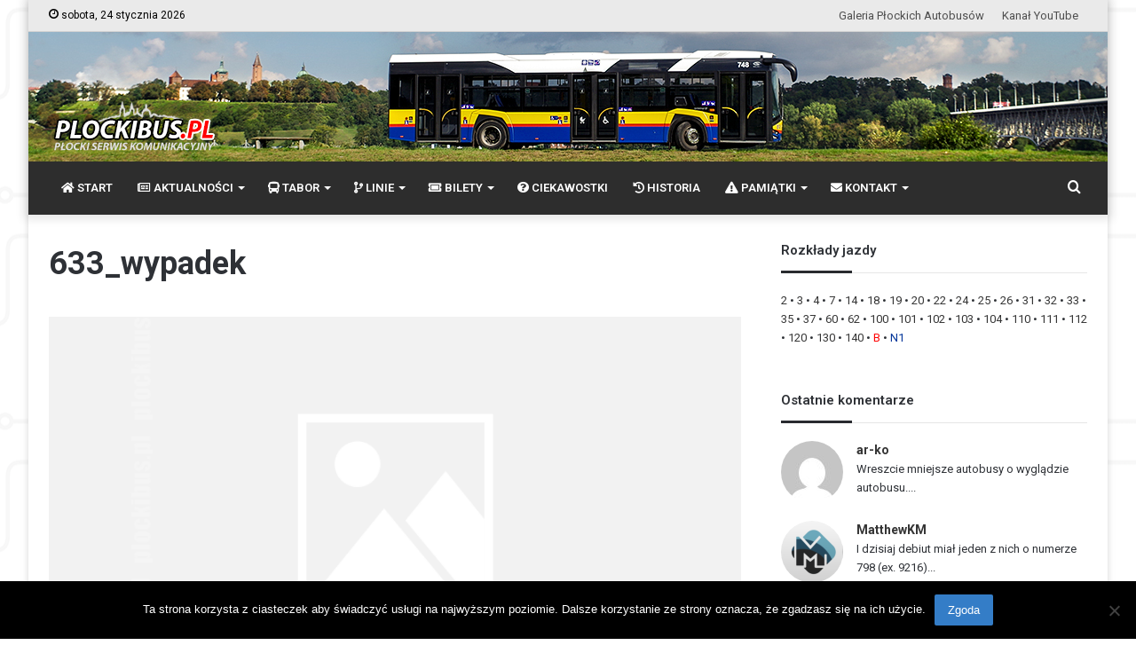

--- FILE ---
content_type: text/html; charset=UTF-8
request_url: https://plockibus.pl/217/ikarus-280-26-280-70h/633_wypadek/
body_size: 30174
content:
<!DOCTYPE html>
<html lang="pl-PL" class="" data-skin="light">
<head>
	<meta charset="UTF-8" />
	<link rel="profile" href="https://gmpg.org/xfn/11" />
	
<meta http-equiv='x-dns-prefetch-control' content='on'>
<link rel='dns-prefetch' href='//cdnjs.cloudflare.com' />
<link rel='dns-prefetch' href='//ajax.googleapis.com' />
<link rel='dns-prefetch' href='//fonts.googleapis.com' />
<link rel='dns-prefetch' href='//fonts.gstatic.com' />
<link rel='dns-prefetch' href='//s.gravatar.com' />
<link rel='dns-prefetch' href='//www.google-analytics.com' />
<link rel='preload' as='image' href='https://plockibus.pl/wp-content/uploads/2020/01/logo-2.png' type='image/png'>
<link rel='preload' as='font' href='https://plockibus.pl/wp-content/themes/jannah5/assets/fonts/tielabs-fonticon/tielabs-fonticon.woff' type='font/woff' crossorigin='anonymous' />
<link rel='preload' as='font' href='https://plockibus.pl/wp-content/themes/jannah5/assets/fonts/fontawesome/fa-solid-900.woff2' type='font/woff2' crossorigin='anonymous' />
<link rel='preload' as='font' href='https://plockibus.pl/wp-content/themes/jannah5/assets/fonts/fontawesome/fa-brands-400.woff2' type='font/woff2' crossorigin='anonymous' />
<link rel='preload' as='font' href='https://plockibus.pl/wp-content/themes/jannah5/assets/fonts/fontawesome/fa-regular-400.woff2' type='font/woff2' crossorigin='anonymous' />
<link rel='preload' as='script' href='https://ajax.googleapis.com/ajax/libs/webfont/1/webfont.js'>
<meta name='robots' content='index, follow, max-image-preview:large, max-snippet:-1, max-video-preview:-1' />

	<!-- This site is optimized with the Yoast SEO plugin v26.7 - https://yoast.com/wordpress/plugins/seo/ -->
	<title>633_wypadek - PŁOCKIBUS | wszystko o KM-Płock</title>
	<link rel="canonical" href="https://plockibus.pl/217/ikarus-280-26-280-70h/633_wypadek/" />
	<meta property="og:locale" content="pl_PL" />
	<meta property="og:type" content="article" />
	<meta property="og:title" content="633_wypadek - PŁOCKIBUS | wszystko o KM-Płock" />
	<meta property="og:url" content="https://plockibus.pl/217/ikarus-280-26-280-70h/633_wypadek/" />
	<meta property="og:site_name" content="PŁOCKIBUS | wszystko o KM-Płock" />
	<meta property="article:modified_time" content="2015-04-24T09:50:54+00:00" />
	<meta property="og:image" content="https://plockibus.pl/217/ikarus-280-26-280-70h/633_wypadek" />
	<meta property="og:image:width" content="622" />
	<meta property="og:image:height" content="467" />
	<meta property="og:image:type" content="image/jpeg" />
	<meta name="twitter:card" content="summary_large_image" />
	<script type="application/ld+json" class="yoast-schema-graph">{"@context":"https://schema.org","@graph":[{"@type":"WebPage","@id":"https://plockibus.pl/217/ikarus-280-26-280-70h/633_wypadek/","url":"https://plockibus.pl/217/ikarus-280-26-280-70h/633_wypadek/","name":"633_wypadek - PŁOCKIBUS | wszystko o KM-Płock","isPartOf":{"@id":"https://plockibus.pl/#website"},"primaryImageOfPage":{"@id":"https://plockibus.pl/217/ikarus-280-26-280-70h/633_wypadek/#primaryimage"},"image":{"@id":"https://plockibus.pl/217/ikarus-280-26-280-70h/633_wypadek/#primaryimage"},"thumbnailUrl":"https://plockibus.pl/wp-content/uploads/2015/03/633_wypadek.jpg","datePublished":"2015-03-04T21:09:39+00:00","dateModified":"2015-04-24T09:50:54+00:00","breadcrumb":{"@id":"https://plockibus.pl/217/ikarus-280-26-280-70h/633_wypadek/#breadcrumb"},"inLanguage":"pl-PL","potentialAction":[{"@type":"ReadAction","target":["https://plockibus.pl/217/ikarus-280-26-280-70h/633_wypadek/"]}]},{"@type":"ImageObject","inLanguage":"pl-PL","@id":"https://plockibus.pl/217/ikarus-280-26-280-70h/633_wypadek/#primaryimage","url":"https://plockibus.pl/wp-content/uploads/2015/03/633_wypadek.jpg?v=1658834071","contentUrl":"https://plockibus.pl/wp-content/uploads/2015/03/633_wypadek.jpg?v=1658834071","width":622,"height":467,"caption":"Rozbity Neoplan N4020td #633. Źródło: www.policja.plockinfo.pl"},{"@type":"BreadcrumbList","@id":"https://plockibus.pl/217/ikarus-280-26-280-70h/633_wypadek/#breadcrumb","itemListElement":[{"@type":"ListItem","position":1,"name":"Strona główna","item":"https://plockibus.pl/"},{"@type":"ListItem","position":2,"name":"Ikarus 280","item":"https://plockibus.pl/217/ikarus-280-26-280-70h/"},{"@type":"ListItem","position":3,"name":"633_wypadek"}]},{"@type":"WebSite","@id":"https://plockibus.pl/#website","url":"https://plockibus.pl/","name":"PŁOCKIBUS | wszystko o KM-Płock","description":"płocki serwis komunikacyjny","publisher":{"@id":"https://plockibus.pl/#organization"},"potentialAction":[{"@type":"SearchAction","target":{"@type":"EntryPoint","urlTemplate":"https://plockibus.pl/?s={search_term_string}"},"query-input":{"@type":"PropertyValueSpecification","valueRequired":true,"valueName":"search_term_string"}}],"inLanguage":"pl-PL"},{"@type":"Organization","@id":"https://plockibus.pl/#organization","name":"PŁOCKIBUS - wszystko o KM Płock","url":"https://plockibus.pl/","logo":{"@type":"ImageObject","inLanguage":"pl-PL","@id":"https://plockibus.pl/#/schema/logo/image/","url":"https://plockibus.pl/wp-content/uploads/2015/04/icon3.png?v=1612430312","contentUrl":"https://plockibus.pl/wp-content/uploads/2015/04/icon3.png?v=1612430312","width":80,"height":80,"caption":"PŁOCKIBUS - wszystko o KM Płock"},"image":{"@id":"https://plockibus.pl/#/schema/logo/image/"},"sameAs":["https://www.youtube.com/channel/UCxnMlV7NchbUEeKn5UuQFKQ"]}]}</script>
	<!-- / Yoast SEO plugin. -->


<link rel="alternate" type="application/rss+xml" title="PŁOCKIBUS | wszystko o KM-Płock &raquo; Kanał z wpisami" href="https://plockibus.pl/feed/" />
<link rel="alternate" type="application/rss+xml" title="PŁOCKIBUS | wszystko o KM-Płock &raquo; Kanał z komentarzami" href="https://plockibus.pl/comments/feed/" />
<link rel="alternate" title="oEmbed (JSON)" type="application/json+oembed" href="https://plockibus.pl/wp-json/oembed/1.0/embed?url=https%3A%2F%2Fplockibus.pl%2F217%2Fikarus-280-26-280-70h%2F633_wypadek%2F" />
<link rel="alternate" title="oEmbed (XML)" type="text/xml+oembed" href="https://plockibus.pl/wp-json/oembed/1.0/embed?url=https%3A%2F%2Fplockibus.pl%2F217%2Fikarus-280-26-280-70h%2F633_wypadek%2F&#038;format=xml" />
<style id='wp-img-auto-sizes-contain-inline-css' type='text/css'>
img:is([sizes=auto i],[sizes^="auto," i]){contain-intrinsic-size:3000px 1500px}
/*# sourceURL=wp-img-auto-sizes-contain-inline-css */
</style>
<style id='wp-emoji-styles-inline-css' type='text/css'>

	img.wp-smiley, img.emoji {
		display: inline !important;
		border: none !important;
		box-shadow: none !important;
		height: 1em !important;
		width: 1em !important;
		margin: 0 0.07em !important;
		vertical-align: -0.1em !important;
		background: none !important;
		padding: 0 !important;
	}
/*# sourceURL=wp-emoji-styles-inline-css */
</style>
<link rel='stylesheet' id='agp-core-repeater-css-css' href='https://plockibus.pl/wp-content/plugins/agp-font-awesome-collection/assets/repeater/css/style.css?ver=5f68f6d3e04c0f9dd185730e54d4a6ef' type='text/css' media='all' />
<link rel='stylesheet' id='fac-css-css' href='https://plockibus.pl/wp-content/plugins/agp-font-awesome-collection/assets/css/style.min.css?ver=5f68f6d3e04c0f9dd185730e54d4a6ef' type='text/css' media='all' />
<link rel='stylesheet' id='cookie-notice-front-css' href='https://plockibus.pl/wp-content/plugins/cookie-notice/css/front.min.css?ver=2.5.11' type='text/css' media='all' />
<link rel='stylesheet' id='taqyeem-buttons-style-css' href='https://plockibus.pl/wp-content/plugins/taqyeem-buttons/assets/style.css?ver=5f68f6d3e04c0f9dd185730e54d4a6ef' type='text/css' media='all' />
<link rel='stylesheet' id='wpccp-css' href='https://plockibus.pl/wp-content/plugins/wp-content-copy-protection/assets/css/style.min.css?ver=1687952748' type='text/css' media='all' />
<link rel='stylesheet' id='bigger-picture-css' href='https://plockibus.pl/wp-content/plugins/youtube-channel/assets/lib/bigger-picture/css/bigger-picture.min.css?ver=3.25.2' type='text/css' media='all' />
<link rel='stylesheet' id='youtube-channel-css' href='https://plockibus.pl/wp-content/plugins/youtube-channel/assets/css/youtube-channel.min.css?ver=3.25.2' type='text/css' media='all' />
<link rel='stylesheet' id='poly-recent-comments-styles-css' href='https://plockibus.pl/wp-content/plugins/polygon-recent-comments-with-avatar/assets/css/styles.css?ver=1.0.3' type='text/css' media='all' />
<link rel='stylesheet' id='fancybox-css' href='https://plockibus.pl/wp-content/plugins/easy-fancybox/fancybox/1.5.4/jquery.fancybox.min.css?ver=5f68f6d3e04c0f9dd185730e54d4a6ef' type='text/css' media='screen' />
<link rel='stylesheet' id='tie-css-base-css' href='https://plockibus.pl/wp-content/themes/jannah5/assets/css/base.min.css?ver=5.4.7' type='text/css' media='all' />
<link rel='stylesheet' id='tie-css-styles-css' href='https://plockibus.pl/wp-content/themes/jannah5/assets/css/style.min.css?ver=5.4.7' type='text/css' media='all' />
<link rel='stylesheet' id='tie-css-widgets-css' href='https://plockibus.pl/wp-content/themes/jannah5/assets/css/widgets.min.css?ver=5.4.7' type='text/css' media='all' />
<link rel='stylesheet' id='tie-css-helpers-css' href='https://plockibus.pl/wp-content/themes/jannah5/assets/css/helpers.min.css?ver=5.4.7' type='text/css' media='all' />
<link rel='stylesheet' id='tie-fontawesome5-css' href='https://plockibus.pl/wp-content/themes/jannah5/assets/css/fontawesome.css?ver=5.4.7' type='text/css' media='all' />
<link rel='stylesheet' id='tie-css-shortcodes-css' href='https://plockibus.pl/wp-content/themes/jannah5/assets/css/plugins/shortcodes.min.css?ver=5.4.7' type='text/css' media='all' />
<link rel='stylesheet' id='tie-css-single-css' href='https://plockibus.pl/wp-content/themes/jannah5/assets/css/single.min.css?ver=5.4.7' type='text/css' media='all' />
<link rel='stylesheet' id='tie-css-print-css' href='https://plockibus.pl/wp-content/themes/jannah5/assets/css/print.css?ver=5.4.7' type='text/css' media='print' />
<link rel='stylesheet' id='taqyeem-styles-css' href='https://plockibus.pl/wp-content/themes/jannah5/assets/css/plugins/taqyeem.min.css?ver=5.4.7' type='text/css' media='all' />
<link rel='stylesheet' id='otw-shortcode-general_foundicons-css' href='https://plockibus.pl/wp-content/plugins/tabs-shortcode-and-widget/include/otw_components/otw_shortcode/css/general_foundicons.css?ver=5f68f6d3e04c0f9dd185730e54d4a6ef' type='text/css' media='all' />
<link rel='stylesheet' id='otw-shortcode-social_foundicons-css' href='https://plockibus.pl/wp-content/plugins/tabs-shortcode-and-widget/include/otw_components/otw_shortcode/css/social_foundicons.css?ver=5f68f6d3e04c0f9dd185730e54d4a6ef' type='text/css' media='all' />
<link rel='stylesheet' id='otw-shortcode-jquery-ui-css' href='https://plockibus.pl/wp-content/plugins/tabs-shortcode-and-widget/include/otw_components/otw_shortcode/css/jquery-ui-1.9.1.css?ver=5f68f6d3e04c0f9dd185730e54d4a6ef' type='text/css' media='all' />
<link rel='stylesheet' id='otw-shortcode-css' href='https://plockibus.pl/wp-content/plugins/tabs-shortcode-and-widget/include/otw_components/otw_shortcode/css/otw_shortcode.css?ver=5f68f6d3e04c0f9dd185730e54d4a6ef' type='text/css' media='all' />
<style id='otw-shortcode-inline-css' type='text/css'>
.wf-active body{font-family: 'Roboto';}.wf-active .logo-text,.wf-active h1,.wf-active h2,.wf-active h3,.wf-active h4,.wf-active h5,.wf-active h6,.wf-active .the-subtitle{font-family: 'Roboto';}.wf-active #main-nav .main-menu > ul > li > a{font-family: 'Roboto';}.wf-active blockquote p{font-family: 'Roboto';}.entry-header h1.entry-title{font-size: 36px;}h1.page-title{font-size: 36px;}#the-post .entry-content,#the-post .entry-content p{font-size: 18px;font-weight: 300;line-height: 1.5;}#the-post .entry-content blockquote,#the-post .entry-content blockquote p{font-size: 18px;font-weight: 700;line-height: 1.5;}#tie-body{background-color: #ffffff;background-image: url(https://gpa.mazowsze.pl/wordpress2/wp-content/uploads/2017/09/bg-test1.png);background-repeat: repeat;background-size: initial; background-attachment: fixed;background-position: center center;}.brand-title,a:hover,.tie-popup-search-submit,#logo.text-logo a,.theme-header nav .components #search-submit:hover,.theme-header .header-nav .components > li:hover > a,.theme-header .header-nav .components li a:hover,.main-menu ul.cats-vertical li a.is-active,.main-menu ul.cats-vertical li a:hover,.main-nav li.mega-menu .post-meta a:hover,.main-nav li.mega-menu .post-box-title a:hover,.search-in-main-nav.autocomplete-suggestions a:hover,#main-nav .menu ul:not(.cats-horizontal) li:hover > a,#main-nav .menu ul li.current-menu-item:not(.mega-link-column) > a,.top-nav .menu li:hover > a,.top-nav .menu > .tie-current-menu > a,.search-in-top-nav.autocomplete-suggestions .post-title a:hover,div.mag-box .mag-box-options .mag-box-filter-links a.active,.mag-box-filter-links .flexMenu-viewMore:hover > a,.stars-rating-active,body .tabs.tabs .active > a,.video-play-icon,.spinner-circle:after,#go-to-content:hover,.comment-list .comment-author .fn,.commentlist .comment-author .fn,blockquote::before,blockquote cite,blockquote.quote-simple p,.multiple-post-pages a:hover,#story-index li .is-current,.latest-tweets-widget .twitter-icon-wrap span,.wide-slider-nav-wrapper .slide,.wide-next-prev-slider-wrapper .tie-slider-nav li:hover span,.review-final-score h3,#mobile-menu-icon:hover .menu-text,body .entry a,.dark-skin body .entry a,.entry .post-bottom-meta a:hover,.comment-list .comment-content a,q a,blockquote a,.widget.tie-weather-widget .icon-basecloud-bg:after,.site-footer a:hover,.site-footer .stars-rating-active,.site-footer .twitter-icon-wrap span,.site-info a:hover{color: #347dc7;}#instagram-link a:hover{color: #347dc7 !important;border-color: #347dc7 !important;}#theme-header #main-nav .spinner-circle:after{color: #347dc7;}[type='submit'],.button,.generic-button a,.generic-button button,.theme-header .header-nav .comp-sub-menu a.button.guest-btn:hover,.theme-header .header-nav .comp-sub-menu a.checkout-button,nav.main-nav .menu > li.tie-current-menu > a,nav.main-nav .menu > li:hover > a,.main-menu .mega-links-head:after,.main-nav .mega-menu.mega-cat .cats-horizontal li a.is-active,#mobile-menu-icon:hover .nav-icon,#mobile-menu-icon:hover .nav-icon:before,#mobile-menu-icon:hover .nav-icon:after,.search-in-main-nav.autocomplete-suggestions a.button,.search-in-top-nav.autocomplete-suggestions a.button,.spinner > div,.post-cat,.pages-numbers li.current span,.multiple-post-pages > span,#tie-wrapper .mejs-container .mejs-controls,.mag-box-filter-links a:hover,.slider-arrow-nav a:not(.pagination-disabled):hover,.comment-list .reply a:hover,.commentlist .reply a:hover,#reading-position-indicator,#story-index-icon,.videos-block .playlist-title,.review-percentage .review-item span span,.tie-slick-dots li.slick-active button,.tie-slick-dots li button:hover,.digital-rating-static,.timeline-widget li a:hover .date:before,#wp-calendar #today,.posts-list-counter li.widget-post-list:before,.cat-counter a + span,.tie-slider-nav li span:hover,.fullwidth-area .widget_tag_cloud .tagcloud a:hover,.magazine2:not(.block-head-4) .dark-widgetized-area ul.tabs a:hover,.magazine2:not(.block-head-4) .dark-widgetized-area ul.tabs .active a,.magazine1 .dark-widgetized-area ul.tabs a:hover,.magazine1 .dark-widgetized-area ul.tabs .active a,.block-head-4.magazine2 .dark-widgetized-area .tabs.tabs .active a,.block-head-4.magazine2 .dark-widgetized-area .tabs > .active a:before,.block-head-4.magazine2 .dark-widgetized-area .tabs > .active a:after,.demo_store,.demo #logo:after,.demo #sticky-logo:after,.widget.tie-weather-widget,span.video-close-btn:hover,#go-to-top,.latest-tweets-widget .slider-links .button:not(:hover){background-color: #347dc7;color: #FFFFFF;}.tie-weather-widget .widget-title .the-subtitle,.block-head-4.magazine2 #footer .tabs .active a:hover{color: #FFFFFF;}pre,code,.pages-numbers li.current span,.theme-header .header-nav .comp-sub-menu a.button.guest-btn:hover,.multiple-post-pages > span,.post-content-slideshow .tie-slider-nav li span:hover,#tie-body .tie-slider-nav li > span:hover,.slider-arrow-nav a:not(.pagination-disabled):hover,.main-nav .mega-menu.mega-cat .cats-horizontal li a.is-active,.main-nav .mega-menu.mega-cat .cats-horizontal li a:hover,.main-menu .menu > li > .menu-sub-content{border-color: #347dc7;}.main-menu .menu > li.tie-current-menu{border-bottom-color: #347dc7;}.top-nav .menu li.tie-current-menu > a:before,.top-nav .menu li.menu-item-has-children:hover > a:before{border-top-color: #347dc7;}.main-nav .main-menu .menu > li.tie-current-menu > a:before,.main-nav .main-menu .menu > li:hover > a:before{border-top-color: #FFFFFF;}header.main-nav-light .main-nav .menu-item-has-children li:hover > a:before,header.main-nav-light .main-nav .mega-menu li:hover > a:before{border-left-color: #347dc7;}.rtl header.main-nav-light .main-nav .menu-item-has-children li:hover > a:before,.rtl header.main-nav-light .main-nav .mega-menu li:hover > a:before{border-right-color: #347dc7;border-left-color: transparent;}.top-nav ul.menu li .menu-item-has-children:hover > a:before{border-top-color: transparent;border-left-color: #347dc7;}.rtl .top-nav ul.menu li .menu-item-has-children:hover > a:before{border-left-color: transparent;border-right-color: #347dc7;}::-moz-selection{background-color: #347dc7;color: #FFFFFF;}::selection{background-color: #347dc7;color: #FFFFFF;}circle.circle_bar{stroke: #347dc7;}#reading-position-indicator{box-shadow: 0 0 10px rgba( 52,125,199,0.7);}#logo.text-logo a:hover,body .entry a:hover,.dark-skin body .entry a:hover,.comment-list .comment-content a:hover,.block-head-4.magazine2 .site-footer .tabs li a:hover,q a:hover,blockquote a:hover{color: #024b95;}.button:hover,input[type='submit']:hover,.generic-button a:hover,.generic-button button:hover,a.post-cat:hover,.site-footer .button:hover,.site-footer [type='submit']:hover,.search-in-main-nav.autocomplete-suggestions a.button:hover,.search-in-top-nav.autocomplete-suggestions a.button:hover,.theme-header .header-nav .comp-sub-menu a.checkout-button:hover{background-color: #024b95;color: #FFFFFF;}.theme-header .header-nav .comp-sub-menu a.checkout-button:not(:hover),body .entry a.button{color: #FFFFFF;}#story-index.is-compact .story-index-content{background-color: #347dc7;}#story-index.is-compact .story-index-content a,#story-index.is-compact .story-index-content .is-current{color: #FFFFFF;}#tie-body .mag-box-title h3 a,#tie-body .block-more-button{color: #347dc7;}#tie-body .mag-box-title h3 a:hover,#tie-body .block-more-button:hover{color: #024b95;}#tie-body .mag-box-title{color: #347dc7;}#tie-body .mag-box-title:after,#tie-body #footer .widget-title:after{background-color: #347dc7;}.brand-title,a:hover,.tie-popup-search-submit,#logo.text-logo a,.theme-header nav .components #search-submit:hover,.theme-header .header-nav .components > li:hover > a,.theme-header .header-nav .components li a:hover,.main-menu ul.cats-vertical li a.is-active,.main-menu ul.cats-vertical li a:hover,.main-nav li.mega-menu .post-meta a:hover,.main-nav li.mega-menu .post-box-title a:hover,.search-in-main-nav.autocomplete-suggestions a:hover,#main-nav .menu ul:not(.cats-horizontal) li:hover > a,#main-nav .menu ul li.current-menu-item:not(.mega-link-column) > a,.top-nav .menu li:hover > a,.top-nav .menu > .tie-current-menu > a,.search-in-top-nav.autocomplete-suggestions .post-title a:hover,div.mag-box .mag-box-options .mag-box-filter-links a.active,.mag-box-filter-links .flexMenu-viewMore:hover > a,.stars-rating-active,body .tabs.tabs .active > a,.video-play-icon,.spinner-circle:after,#go-to-content:hover,.comment-list .comment-author .fn,.commentlist .comment-author .fn,blockquote::before,blockquote cite,blockquote.quote-simple p,.multiple-post-pages a:hover,#story-index li .is-current,.latest-tweets-widget .twitter-icon-wrap span,.wide-slider-nav-wrapper .slide,.wide-next-prev-slider-wrapper .tie-slider-nav li:hover span,.review-final-score h3,#mobile-menu-icon:hover .menu-text,body .entry a,.dark-skin body .entry a,.entry .post-bottom-meta a:hover,.comment-list .comment-content a,q a,blockquote a,.widget.tie-weather-widget .icon-basecloud-bg:after,.site-footer a:hover,.site-footer .stars-rating-active,.site-footer .twitter-icon-wrap span,.site-info a:hover{color: #347dc7;}#instagram-link a:hover{color: #347dc7 !important;border-color: #347dc7 !important;}#theme-header #main-nav .spinner-circle:after{color: #347dc7;}[type='submit'],.button,.generic-button a,.generic-button button,.theme-header .header-nav .comp-sub-menu a.button.guest-btn:hover,.theme-header .header-nav .comp-sub-menu a.checkout-button,nav.main-nav .menu > li.tie-current-menu > a,nav.main-nav .menu > li:hover > a,.main-menu .mega-links-head:after,.main-nav .mega-menu.mega-cat .cats-horizontal li a.is-active,#mobile-menu-icon:hover .nav-icon,#mobile-menu-icon:hover .nav-icon:before,#mobile-menu-icon:hover .nav-icon:after,.search-in-main-nav.autocomplete-suggestions a.button,.search-in-top-nav.autocomplete-suggestions a.button,.spinner > div,.post-cat,.pages-numbers li.current span,.multiple-post-pages > span,#tie-wrapper .mejs-container .mejs-controls,.mag-box-filter-links a:hover,.slider-arrow-nav a:not(.pagination-disabled):hover,.comment-list .reply a:hover,.commentlist .reply a:hover,#reading-position-indicator,#story-index-icon,.videos-block .playlist-title,.review-percentage .review-item span span,.tie-slick-dots li.slick-active button,.tie-slick-dots li button:hover,.digital-rating-static,.timeline-widget li a:hover .date:before,#wp-calendar #today,.posts-list-counter li.widget-post-list:before,.cat-counter a + span,.tie-slider-nav li span:hover,.fullwidth-area .widget_tag_cloud .tagcloud a:hover,.magazine2:not(.block-head-4) .dark-widgetized-area ul.tabs a:hover,.magazine2:not(.block-head-4) .dark-widgetized-area ul.tabs .active a,.magazine1 .dark-widgetized-area ul.tabs a:hover,.magazine1 .dark-widgetized-area ul.tabs .active a,.block-head-4.magazine2 .dark-widgetized-area .tabs.tabs .active a,.block-head-4.magazine2 .dark-widgetized-area .tabs > .active a:before,.block-head-4.magazine2 .dark-widgetized-area .tabs > .active a:after,.demo_store,.demo #logo:after,.demo #sticky-logo:after,.widget.tie-weather-widget,span.video-close-btn:hover,#go-to-top,.latest-tweets-widget .slider-links .button:not(:hover){background-color: #347dc7;color: #FFFFFF;}.tie-weather-widget .widget-title .the-subtitle,.block-head-4.magazine2 #footer .tabs .active a:hover{color: #FFFFFF;}pre,code,.pages-numbers li.current span,.theme-header .header-nav .comp-sub-menu a.button.guest-btn:hover,.multiple-post-pages > span,.post-content-slideshow .tie-slider-nav li span:hover,#tie-body .tie-slider-nav li > span:hover,.slider-arrow-nav a:not(.pagination-disabled):hover,.main-nav .mega-menu.mega-cat .cats-horizontal li a.is-active,.main-nav .mega-menu.mega-cat .cats-horizontal li a:hover,.main-menu .menu > li > .menu-sub-content{border-color: #347dc7;}.main-menu .menu > li.tie-current-menu{border-bottom-color: #347dc7;}.top-nav .menu li.tie-current-menu > a:before,.top-nav .menu li.menu-item-has-children:hover > a:before{border-top-color: #347dc7;}.main-nav .main-menu .menu > li.tie-current-menu > a:before,.main-nav .main-menu .menu > li:hover > a:before{border-top-color: #FFFFFF;}header.main-nav-light .main-nav .menu-item-has-children li:hover > a:before,header.main-nav-light .main-nav .mega-menu li:hover > a:before{border-left-color: #347dc7;}.rtl header.main-nav-light .main-nav .menu-item-has-children li:hover > a:before,.rtl header.main-nav-light .main-nav .mega-menu li:hover > a:before{border-right-color: #347dc7;border-left-color: transparent;}.top-nav ul.menu li .menu-item-has-children:hover > a:before{border-top-color: transparent;border-left-color: #347dc7;}.rtl .top-nav ul.menu li .menu-item-has-children:hover > a:before{border-left-color: transparent;border-right-color: #347dc7;}::-moz-selection{background-color: #347dc7;color: #FFFFFF;}::selection{background-color: #347dc7;color: #FFFFFF;}circle.circle_bar{stroke: #347dc7;}#reading-position-indicator{box-shadow: 0 0 10px rgba( 52,125,199,0.7);}#logo.text-logo a:hover,body .entry a:hover,.dark-skin body .entry a:hover,.comment-list .comment-content a:hover,.block-head-4.magazine2 .site-footer .tabs li a:hover,q a:hover,blockquote a:hover{color: #024b95;}.button:hover,input[type='submit']:hover,.generic-button a:hover,.generic-button button:hover,a.post-cat:hover,.site-footer .button:hover,.site-footer [type='submit']:hover,.search-in-main-nav.autocomplete-suggestions a.button:hover,.search-in-top-nav.autocomplete-suggestions a.button:hover,.theme-header .header-nav .comp-sub-menu a.checkout-button:hover{background-color: #024b95;color: #FFFFFF;}.theme-header .header-nav .comp-sub-menu a.checkout-button:not(:hover),body .entry a.button{color: #FFFFFF;}#story-index.is-compact .story-index-content{background-color: #347dc7;}#story-index.is-compact .story-index-content a,#story-index.is-compact .story-index-content .is-current{color: #FFFFFF;}#tie-body .mag-box-title h3 a,#tie-body .block-more-button{color: #347dc7;}#tie-body .mag-box-title h3 a:hover,#tie-body .block-more-button:hover{color: #024b95;}#tie-body .mag-box-title{color: #347dc7;}#tie-body .mag-box-title:after,#tie-body #footer .widget-title:after{background-color: #347dc7;}#top-nav,#top-nav .sub-menu,#top-nav .comp-sub-menu,#top-nav .ticker-content,#top-nav .ticker-swipe,.top-nav-boxed #top-nav .topbar-wrapper,.search-in-top-nav.autocomplete-suggestions,#top-nav .guest-btn:not(:hover){background-color : #eaeaea;}#top-nav *,.search-in-top-nav.autocomplete-suggestions{border-color: rgba( 0,0,0,0.08);}#top-nav .icon-basecloud-bg:after{color: #eaeaea;}#top-nav a:not(:hover),#top-nav input,#top-nav #search-submit,#top-nav .fa-spinner,#top-nav .dropdown-social-icons li a span,#top-nav .components > li .social-link:not(:hover) span,.search-in-top-nav.autocomplete-suggestions a{color: #4f4f4f;}#top-nav .menu-item-has-children > a:before{border-top-color: #4f4f4f;}#top-nav li .menu-item-has-children > a:before{border-top-color: transparent;border-left-color: #4f4f4f;}.rtl #top-nav .menu li .menu-item-has-children > a:before{border-left-color: transparent;border-right-color: #4f4f4f;}#top-nav input::-moz-placeholder{color: #4f4f4f;}#top-nav input:-moz-placeholder{color: #4f4f4f;}#top-nav input:-ms-input-placeholder{color: #4f4f4f;}#top-nav input::-webkit-input-placeholder{color: #4f4f4f;}#top-nav .comp-sub-menu .button:hover,#top-nav .checkout-button,.search-in-top-nav.autocomplete-suggestions .button{background-color: #000000;}#top-nav a:hover,#top-nav .menu li:hover > a,#top-nav .menu > .tie-current-menu > a,#top-nav .components > li:hover > a,#top-nav .components #search-submit:hover,.search-in-top-nav.autocomplete-suggestions .post-title a:hover{color: #000000;}#top-nav .comp-sub-menu .button:hover{border-color: #000000;}#top-nav .tie-current-menu > a:before,#top-nav .menu .menu-item-has-children:hover > a:before{border-top-color: #000000;}#top-nav .menu li .menu-item-has-children:hover > a:before{border-top-color: transparent;border-left-color: #000000;}.rtl #top-nav .menu li .menu-item-has-children:hover > a:before{border-left-color: transparent;border-right-color: #000000;}#top-nav .comp-sub-menu .button:hover,#top-nav .comp-sub-menu .checkout-button,.search-in-top-nav.autocomplete-suggestions .button{color: #FFFFFF;}#top-nav .comp-sub-menu .checkout-button:hover,.search-in-top-nav.autocomplete-suggestions .button:hover{background-color: #000000;}#top-nav,#top-nav .comp-sub-menu,#top-nav .tie-weather-widget{color: #000000;}.search-in-top-nav.autocomplete-suggestions .post-meta,.search-in-top-nav.autocomplete-suggestions .post-meta a:not(:hover){color: rgba( 0,0,0,0.7 );}#top-nav .weather-icon .icon-cloud,#top-nav .weather-icon .icon-basecloud-bg,#top-nav .weather-icon .icon-cloud-behind{color: #000000 !important;}#main-nav,#main-nav .menu-sub-content,#main-nav .comp-sub-menu,#main-nav .guest-btn:not(:hover),#main-nav ul.cats-vertical li a.is-active,#main-nav ul.cats-vertical li a:hover.search-in-main-nav.autocomplete-suggestions{background-color: #2d2d2d;}#main-nav{border-width: 0;}#theme-header #main-nav:not(.fixed-nav){bottom: 0;}#main-nav .icon-basecloud-bg:after{color: #2d2d2d;}#main-nav *,.search-in-main-nav.autocomplete-suggestions{border-color: rgba(255,255,255,0.07);}.main-nav-boxed #main-nav .main-menu-wrapper{border-width: 0;}#main-nav .comp-sub-menu .button:hover,#main-nav .menu > li.tie-current-menu,#main-nav .menu > li > .menu-sub-content,#main-nav .cats-horizontal a.is-active,#main-nav .cats-horizontal a:hover{border-color: #347dc7;}#main-nav .menu > li.tie-current-menu > a,#main-nav .menu > li:hover > a,#main-nav .mega-links-head:after,#main-nav .comp-sub-menu .button:hover,#main-nav .comp-sub-menu .checkout-button,#main-nav .cats-horizontal a.is-active,#main-nav .cats-horizontal a:hover,.search-in-main-nav.autocomplete-suggestions .button,#main-nav .spinner > div{background-color: #347dc7;}#main-nav .menu ul li:hover > a,#main-nav .menu ul li.current-menu-item:not(.mega-link-column) > a,#main-nav .components a:hover,#main-nav .components > li:hover > a,#main-nav #search-submit:hover,#main-nav .cats-vertical a.is-active,#main-nav .cats-vertical a:hover,#main-nav .mega-menu .post-meta a:hover,#main-nav .mega-menu .post-box-title a:hover,.search-in-main-nav.autocomplete-suggestions a:hover,#main-nav .spinner-circle:after{color: #347dc7;}#main-nav .menu > li.tie-current-menu > a,#main-nav .menu > li:hover > a,#main-nav .components .button:hover,#main-nav .comp-sub-menu .checkout-button,.theme-header #main-nav .mega-menu .cats-horizontal a.is-active,.theme-header #main-nav .mega-menu .cats-horizontal a:hover,.search-in-main-nav.autocomplete-suggestions a.button{color: #FFFFFF;}#main-nav .menu > li.tie-current-menu > a:before,#main-nav .menu > li:hover > a:before{border-top-color: #FFFFFF;}.main-nav-light #main-nav .menu-item-has-children li:hover > a:before,.main-nav-light #main-nav .mega-menu li:hover > a:before{border-left-color: #347dc7;}.rtl .main-nav-light #main-nav .menu-item-has-children li:hover > a:before,.rtl .main-nav-light #main-nav .mega-menu li:hover > a:before{border-right-color: #347dc7;border-left-color: transparent;}.search-in-main-nav.autocomplete-suggestions .button:hover,#main-nav .comp-sub-menu .checkout-button:hover{background-color: #165fa9;}#main-nav,#main-nav input,#main-nav #search-submit,#main-nav .fa-spinner,#main-nav .comp-sub-menu,#main-nav .tie-weather-widget{color: #aaaaaa;}#main-nav input::-moz-placeholder{color: #aaaaaa;}#main-nav input:-moz-placeholder{color: #aaaaaa;}#main-nav input:-ms-input-placeholder{color: #aaaaaa;}#main-nav input::-webkit-input-placeholder{color: #aaaaaa;}#main-nav .mega-menu .post-meta,#main-nav .mega-menu .post-meta a,.search-in-main-nav.autocomplete-suggestions .post-meta{color: rgba(170,170,170,0.6);}#main-nav .weather-icon .icon-cloud,#main-nav .weather-icon .icon-basecloud-bg,#main-nav .weather-icon .icon-cloud-behind{color: #aaaaaa !important;}#tie-wrapper #theme-header{background-image: url(https://plockibus.pl/wp-content/uploads/2020/01/1230x202_bez_logo.jpg);background-repeat: no-repeat;background-position: center top;}@media (max-width: 991px){#tie-wrapper #theme-header .logo-container{background-image: url(https://plockibus.pl/wp-content/uploads/2020/01/1230x202_bez_logo.jpg);background-repeat: no-repeat;background-position: center top;}}#footer{background-color: #333333;}#site-info{background-color: #2e2e2e;}#footer .posts-list-counter .posts-list-items li.widget-post-list:before{border-color: #333333;}#footer .timeline-widget a .date:before{border-color: rgba(51,51,51,0.8);}#footer .footer-boxed-widget-area,#footer textarea,#footer input:not([type=submit]),#footer select,#footer code,#footer kbd,#footer pre,#footer samp,#footer .show-more-button,#footer .slider-links .tie-slider-nav span,#footer #wp-calendar,#footer #wp-calendar tbody td,#footer #wp-calendar thead th,#footer .widget.buddypress .item-options a{border-color: rgba(255,255,255,0.1);}#footer .social-statistics-widget .white-bg li.social-icons-item a,#footer .widget_tag_cloud .tagcloud a,#footer .latest-tweets-widget .slider-links .tie-slider-nav span,#footer .widget_layered_nav_filters a{border-color: rgba(255,255,255,0.1);}#footer .social-statistics-widget .white-bg li:before{background: rgba(255,255,255,0.1);}.site-footer #wp-calendar tbody td{background: rgba(255,255,255,0.02);}#footer .white-bg .social-icons-item a span.followers span,#footer .circle-three-cols .social-icons-item a .followers-num,#footer .circle-three-cols .social-icons-item a .followers-name{color: rgba(255,255,255,0.8);}#footer .timeline-widget ul:before,#footer .timeline-widget a:not(:hover) .date:before{background-color: #151515;}.centered-title-slider .thumb-overlay .container{top: 95%;}.full-width .wide-slider-wrapper .thumb-title{font-size: 40px;}.gallery-caption {display: none;}.gallery {margin: 0 0 0px 0;}.post-cat {visibility: hidden;}q::before,blockquote::before {content: "\f10e";}q,blockquote {color: #347dc7; background: none; padding: 10px 30px; border-left: 4px solid #347dc7; margin: 20px 0 20px 30px; font-style: italic;}.shortc-button {font-size: 16px;}select {width: 100%;}@media (max-width: 991px) {#tie-wrapper #theme-header .logo-container{background-image:none !important; background-color:#347dc7}}.news-gallery-items li .post-thumb {background-position: center bottom;}.prev-next-post-nav .post-thumb {background-position: center bottom;}#tie-block_379 .mag-box-filter-links a.active,#tie-block_379 .mag-box-filter-links .flexMenu-viewMore:hover > a,#tie-block_379 .stars-rating-active,#tie-block_379 .tabs.tabs .active > a,#tie-block_379 .spinner-circle:after,#tie-block_379 .video-play-icon,#tie-block_379 .pages-nav li a:hover,#tie-block_379 .show-more-button:hover,#tie-block_379 .entry a,#tie-block_379.woocommerce ins { color: #ffffff; background-color: #daedff;}.cool-timeline .timeline-post .timeline-content img { max-width: 0% !important; display: block; width: 0% !important;}
/*# sourceURL=otw-shortcode-inline-css */
</style>
<script type="text/javascript" src="https://plockibus.pl/wp-includes/js/jquery/jquery.min.js?ver=3.7.1" id="jquery-core-js"></script>
<script type="text/javascript" src="https://plockibus.pl/wp-includes/js/jquery/jquery-migrate.min.js?ver=3.4.1" id="jquery-migrate-js"></script>
<script type="text/javascript" src="https://plockibus.pl/wp-content/plugins/agp-font-awesome-collection/assets/repeater/js/main.js?ver=5f68f6d3e04c0f9dd185730e54d4a6ef" id="agp-core-repeater-js"></script>
<script type="text/javascript" src="https://plockibus.pl/wp-content/plugins/agp-font-awesome-collection/assets/libs/jquery.mobile.min.js?ver=5f68f6d3e04c0f9dd185730e54d4a6ef" id="fac-mobile-js"></script>
<script type="text/javascript" src="https://plockibus.pl/wp-content/plugins/agp-font-awesome-collection/assets/libs/responsiveslides.min.js?ver=5f68f6d3e04c0f9dd185730e54d4a6ef" id="fac-slider-js"></script>
<script type="text/javascript" src="https://plockibus.pl/wp-content/plugins/agp-font-awesome-collection/assets/js/main.min.js?ver=5f68f6d3e04c0f9dd185730e54d4a6ef" id="fac-js"></script>
<script type="text/javascript" id="cookie-notice-front-js-before">
/* <![CDATA[ */
var cnArgs = {"ajaxUrl":"https:\/\/plockibus.pl\/wp-admin\/admin-ajax.php","nonce":"464b9f9567","hideEffect":"fade","position":"bottom","onScroll":false,"onScrollOffset":100,"onClick":false,"cookieName":"cookie_notice_accepted","cookieTime":2592000,"cookieTimeRejected":2592000,"globalCookie":false,"redirection":false,"cache":false,"revokeCookies":false,"revokeCookiesOpt":"automatic"};

//# sourceURL=cookie-notice-front-js-before
/* ]]> */
</script>
<script type="text/javascript" src="https://plockibus.pl/wp-content/plugins/cookie-notice/js/front.min.js?ver=2.5.11" id="cookie-notice-front-js"></script>
<script type="text/javascript" id="image-watermark-no-right-click-js-before">
/* <![CDATA[ */
var iwArgsNoRightClick = {"rightclick":"N","draganddrop":"N","devtools":"Y","enableToast":"Y","toastMessage":"This content is protected"};

//# sourceURL=image-watermark-no-right-click-js-before
/* ]]> */
</script>
<script type="text/javascript" src="https://plockibus.pl/wp-content/plugins/image-watermark/js/no-right-click.js?ver=2.0.3" id="image-watermark-no-right-click-js"></script>
<script type="text/javascript" src="https://plockibus.pl/wp-content/plugins/tabs-shortcode-and-widget/include/otw_components/otw_shortcode/js/otw_shortcode_core.js?ver=5f68f6d3e04c0f9dd185730e54d4a6ef" id="otw-shortcode-core-js"></script>
<script type="text/javascript" src="https://plockibus.pl/wp-content/plugins/tabs-shortcode-and-widget/include/otw_components/otw_shortcode/js/otw_shortcode.js?ver=5f68f6d3e04c0f9dd185730e54d4a6ef" id="otw-shortcode-js"></script>
<link rel="https://api.w.org/" href="https://plockibus.pl/wp-json/" /><link rel="alternate" title="JSON" type="application/json" href="https://plockibus.pl/wp-json/wp/v2/media/696" /><link rel="EditURI" type="application/rsd+xml" title="RSD" href="https://plockibus.pl/xmlrpc.php?rsd" />
		<script type="text/javascript">
			var _statcounter = _statcounter || [];
			_statcounter.push({"tags": {"author": "admin"}});
		</script>
		<script type='text/javascript'>
/* <![CDATA[ */
var taqyeem = {"ajaxurl":"https://plockibus.pl/wp-admin/admin-ajax.php" , "your_rating":"Your Rating:"};
/* ]]> */
</script>

<script type="text/javascript">
(function(url){
	if(/(?:Chrome\/26\.0\.1410\.63 Safari\/537\.31|WordfenceTestMonBot)/.test(navigator.userAgent)){ return; }
	var addEvent = function(evt, handler) {
		if (window.addEventListener) {
			document.addEventListener(evt, handler, false);
		} else if (window.attachEvent) {
			document.attachEvent('on' + evt, handler);
		}
	};
	var removeEvent = function(evt, handler) {
		if (window.removeEventListener) {
			document.removeEventListener(evt, handler, false);
		} else if (window.detachEvent) {
			document.detachEvent('on' + evt, handler);
		}
	};
	var evts = 'contextmenu dblclick drag dragend dragenter dragleave dragover dragstart drop keydown keypress keyup mousedown mousemove mouseout mouseover mouseup mousewheel scroll'.split(' ');
	var logHuman = function() {
		if (window.wfLogHumanRan) { return; }
		window.wfLogHumanRan = true;
		var wfscr = document.createElement('script');
		wfscr.type = 'text/javascript';
		wfscr.async = true;
		wfscr.src = url + '&r=' + Math.random();
		(document.getElementsByTagName('head')[0]||document.getElementsByTagName('body')[0]).appendChild(wfscr);
		for (var i = 0; i < evts.length; i++) {
			removeEvent(evts[i], logHuman);
		}
	};
	for (var i = 0; i < evts.length; i++) {
		addEvent(evts[i], logHuman);
	}
})('//plockibus.pl/?wordfence_lh=1&hid=21539FCD53FF81A756826C710C205421');
</script><meta http-equiv="X-UA-Compatible" content="IE=edge">
<meta name="theme-color" content="#347dc7" /><meta name="viewport" content="width=device-width, initial-scale=1.0" /><link rel="icon" href="https://plockibus.pl/wp-content/uploads/2015/04/icon3.png?v=1709195841" sizes="32x32" />
<link rel="icon" href="https://plockibus.pl/wp-content/uploads/2015/04/icon3.png?v=1709195841" sizes="192x192" />
<link rel="apple-touch-icon" href="https://plockibus.pl/wp-content/uploads/2015/04/icon3.png?v=1709195841" />
<meta name="msapplication-TileImage" content="https://plockibus.pl/wp-content/uploads/2015/04/icon3.png?v=1709195841" />

<div align="center">
	<noscript>
		<div style="position:fixed; top:0px; left:0px; z-index:3000; height:100%; width:100%; background-color:#FFFFFF">
			<br/><br/>
			<div style="font-family: Tahoma; font-size: 14px; background-color:#FFFFCC; border: 1pt solid Black; padding: 10pt;">
				Sorry, you have Javascript Disabled! To see this page as it is meant to appear, please enable your Javascript!
			</div>
		</div>
	</noscript>
</div>
<link rel='stylesheet' id='fac-fa-css' href='https://plockibus.pl/wp-content/plugins/agp-font-awesome-collection/vendor/agp/agp-fontawesome/css/font-awesome.min.css?ver=5f68f6d3e04c0f9dd185730e54d4a6ef' type='text/css' media='all' />
</head>

<body data-rsssl=1 id="tie-body" class="attachment wp-singular attachment-template-default single single-attachment postid-696 attachmentid-696 attachment-jpeg wp-theme-jannah5 tie-no-js cookies-not-set boxed-layout wrapper-has-shadow block-head-3 magazine2 is-thumb-overlay-disabled is-desktop is-header-layout-3 sidebar-right has-sidebar post-layout-1 hide_breaking_news hide_breadcrumbs">



<div class="background-overlay">

	<div id="tie-container" class="site tie-container">

		
		<div id="tie-wrapper">

			
<header id="theme-header" class="theme-header header-layout-3 main-nav-dark main-nav-default-dark main-nav-below no-stream-item top-nav-active top-nav-light top-nav-default-light top-nav-above has-shadow has-normal-width-logo mobile-header-centered">
	
<nav id="top-nav"  class="has-date-components-menu top-nav header-nav" aria-label="Secondary Navigation">
	<div class="container">
		<div class="topbar-wrapper">

			
					<div class="topbar-today-date tie-icon">
						sobota, 24 stycznia 2026					</div>
					
			<div class="tie-alignleft">
							</div><!-- .tie-alignleft /-->

			<div class="tie-alignright">
				<div class="top-menu header-menu"><ul id="menu-pasek-gorny" class="menu"><li id="menu-item-120" class="menu-item menu-item-type-custom menu-item-object-custom menu-item-120"><a target="_blank" href="http://gpa.mazowsze.pl">Galeria Płockich Autobusów</a></li>
<li id="menu-item-9001" class="menu-item menu-item-type-custom menu-item-object-custom menu-item-9001"><a target="_blank" href="http://youtube.com/@plockibus">Kanał YouTube</a></li>
</ul></div>			</div><!-- .tie-alignright /-->

		</div><!-- .topbar-wrapper /-->
	</div><!-- .container /-->
</nav><!-- #top-nav /-->

<div class="container header-container">
	<div class="tie-row logo-row">

		
		<div class="logo-wrapper">
			<div class="tie-col-md-4 logo-container clearfix">
				<div id="mobile-header-components-area_1" class="mobile-header-components"><ul class="components"><li class="mobile-component_menu custom-menu-link"><a href="#" id="mobile-menu-icon" class="menu-text-wrapper"><span class="tie-mobile-menu-icon nav-icon is-layout-1"></span><span class="menu-text">Menu</span></a></li></ul></div>
		<div id="logo" class="image-logo" style="margin-bottom: 6px;">

			
			<a title="PŁOCKIBUS | wszystko o KM-Płock" href="https://plockibus.pl/">
				
				<picture class="tie-logo-default tie-logo-picture">
					<source class="tie-logo-source-default tie-logo-source" srcset="https://plockibus.pl/wp-content/uploads/2020/01/logo-2.png">
					<img class="tie-logo-img-default tie-logo-img" src="https://plockibus.pl/wp-content/uploads/2020/01/logo-2.png" alt="PŁOCKIBUS | wszystko o KM-Płock" width="191" height="100" style="max-height:100px; width: auto;" />
				</picture>
						</a>

			
		</div><!-- #logo /-->

		<div id="mobile-header-components-area_2" class="mobile-header-components"><ul class="components"><li class="mobile-component_search custom-menu-link">
				<a href="#" class="tie-search-trigger-mobile">
					<span class="tie-icon-search tie-search-icon" aria-hidden="true"></span>
					<span class="screen-reader-text">Wyszukaj</span>
				</a>
			</li></ul></div>			</div><!-- .tie-col /-->
		</div><!-- .logo-wrapper /-->

		
	</div><!-- .tie-row /-->
</div><!-- .container /-->

<div class="main-nav-wrapper">
	<nav id="main-nav" data-skin="search-in-main-nav" class="main-nav header-nav live-search-parent"  aria-label="Primary Navigation">
		<div class="container">

			<div class="main-menu-wrapper">

				
				<div id="menu-components-wrap">

					
					<div class="main-menu main-menu-wrap tie-alignleft">
						<div id="main-nav-menu" class="main-menu header-menu"><ul id="menu-menu-glowne" class="menu" role="menubar"><li id="menu-item-23516" class="menu-item menu-item-type-post_type menu-item-object-page menu-item-home menu-item-23516 menu-item-has-icon"><a href="https://plockibus.pl/"> <span aria-hidden="true" class="tie-menu-icon fas fa-home"></span> START</a></li>
<li id="menu-item-20748" class="menu-item menu-item-type-taxonomy menu-item-object-category menu-item-has-children menu-item-20748 menu-item-has-icon mega-menu mega-links mega-links-5col "><a href="https://plockibus.pl/category/aktualnosci/"> <span aria-hidden="true" class="tie-menu-icon far fa-newspaper"></span> AKTUALNOŚCI</a>
<div class="mega-menu-block menu-sub-content">

<ul class="sub-menu-columns">
	<li id="menu-item-9845" class="menu-item menu-item-type-custom menu-item-object-custom menu-item-has-children menu-item-9845 mega-link-column "><a class="mega-links-head" > <span aria-hidden="true" class="tie-menu-icon far fa-calendar"></span> Lata 2022-2026</a>
	<ul class="sub-menu-columns-item">
		<li id="menu-item-147655" class="menu-item menu-item-type-taxonomy menu-item-object-category menu-item-147655"><a href="https://plockibus.pl/category/aktualnosci/rok-2026/"> <span aria-hidden="true" class="mega-links-default-icon"></span>Rok 2026</a></li>
		<li id="menu-item-147015" class="menu-item menu-item-type-taxonomy menu-item-object-category menu-item-147015"><a href="https://plockibus.pl/category/aktualnosci/rok-2025/"> <span aria-hidden="true" class="mega-links-default-icon"></span>Rok 2025</a></li>
		<li id="menu-item-145597" class="menu-item menu-item-type-taxonomy menu-item-object-category menu-item-145597"><a href="https://plockibus.pl/category/aktualnosci/rok-2024/"> <span aria-hidden="true" class="mega-links-default-icon"></span>Rok 2024</a></li>
		<li id="menu-item-144790" class="menu-item menu-item-type-taxonomy menu-item-object-category menu-item-144790"><a href="https://plockibus.pl/category/aktualnosci/rok-2023/"> <span aria-hidden="true" class="mega-links-default-icon"></span>Rok 2023</a></li>
		<li id="menu-item-26461" class="menu-item menu-item-type-taxonomy menu-item-object-category menu-item-26461"><a href="https://plockibus.pl/category/aktualnosci/rok-2022/"> <span aria-hidden="true" class="mega-links-default-icon"></span>Rok 2022</a></li>
	</ul>
</li>
	<li id="menu-item-9298" class="menu-item menu-item-type-custom menu-item-object-custom menu-item-has-children menu-item-9298 mega-link-column "><a class="mega-links-head" > <span aria-hidden="true" class="tie-menu-icon far fa-calendar"></span> Lata 2017-2021</a>
	<ul class="sub-menu-columns-item">
		<li id="menu-item-25160" class="menu-item menu-item-type-taxonomy menu-item-object-category menu-item-25160"><a href="https://plockibus.pl/category/aktualnosci/rok-2021/"> <span aria-hidden="true" class="mega-links-default-icon"></span>Rok 2021</a></li>
		<li id="menu-item-20747" class="menu-item menu-item-type-taxonomy menu-item-object-category menu-item-20747"><a href="https://plockibus.pl/category/aktualnosci/rok-2020/"> <span aria-hidden="true" class="mega-links-default-icon"></span>Rok 2020</a></li>
		<li id="menu-item-20729" class="menu-item menu-item-type-taxonomy menu-item-object-category menu-item-20729"><a href="https://plockibus.pl/category/aktualnosci/rok-2019/"> <span aria-hidden="true" class="mega-links-default-icon"></span>Rok 2019</a></li>
		<li id="menu-item-20746" class="menu-item menu-item-type-taxonomy menu-item-object-category menu-item-20746"><a href="https://plockibus.pl/category/aktualnosci/rok-2018/"> <span aria-hidden="true" class="mega-links-default-icon"></span>Rok 2018</a></li>
		<li id="menu-item-20745" class="menu-item menu-item-type-taxonomy menu-item-object-category menu-item-20745"><a href="https://plockibus.pl/category/aktualnosci/rok-2017/"> <span aria-hidden="true" class="mega-links-default-icon"></span>Rok 2017</a></li>
	</ul>
</li>
	<li id="menu-item-9299" class="menu-item menu-item-type-custom menu-item-object-custom menu-item-has-children menu-item-9299 mega-link-column "><a class="mega-links-head" > <span aria-hidden="true" class="tie-menu-icon far fa-calendar"></span> Lata 2012-2016</a>
	<ul class="sub-menu-columns-item">
		<li id="menu-item-20744" class="menu-item menu-item-type-taxonomy menu-item-object-category menu-item-20744"><a href="https://plockibus.pl/category/aktualnosci/rok-2016/"> <span aria-hidden="true" class="mega-links-default-icon"></span>Rok 2016</a></li>
		<li id="menu-item-20743" class="menu-item menu-item-type-taxonomy menu-item-object-category menu-item-20743"><a href="https://plockibus.pl/category/aktualnosci/rok-2015/"> <span aria-hidden="true" class="mega-links-default-icon"></span>Rok 2015</a></li>
		<li id="menu-item-20742" class="menu-item menu-item-type-taxonomy menu-item-object-category menu-item-20742"><a href="https://plockibus.pl/category/aktualnosci/rok-2014/"> <span aria-hidden="true" class="mega-links-default-icon"></span>Rok 2014</a></li>
		<li id="menu-item-20741" class="menu-item menu-item-type-taxonomy menu-item-object-category menu-item-20741"><a href="https://plockibus.pl/category/aktualnosci/rok-2013/"> <span aria-hidden="true" class="mega-links-default-icon"></span>Rok 2013</a></li>
		<li id="menu-item-20740" class="menu-item menu-item-type-taxonomy menu-item-object-category menu-item-20740"><a href="https://plockibus.pl/category/aktualnosci/rok-2012/"> <span aria-hidden="true" class="mega-links-default-icon"></span>Rok 2012</a></li>
	</ul>
</li>
	<li id="menu-item-9301" class="menu-item menu-item-type-custom menu-item-object-custom menu-item-has-children menu-item-9301 mega-link-column "><a class="mega-links-head" > <span aria-hidden="true" class="tie-menu-icon far fa-calendar"></span> Lata 2007-2011</a>
	<ul class="sub-menu-columns-item">
		<li id="menu-item-20739" class="menu-item menu-item-type-taxonomy menu-item-object-category menu-item-20739"><a href="https://plockibus.pl/category/aktualnosci/rok-2011/"> <span aria-hidden="true" class="mega-links-default-icon"></span>Rok 2011</a></li>
		<li id="menu-item-20738" class="menu-item menu-item-type-taxonomy menu-item-object-category menu-item-20738"><a href="https://plockibus.pl/category/aktualnosci/rok-2010/"> <span aria-hidden="true" class="mega-links-default-icon"></span>Rok 2010</a></li>
		<li id="menu-item-20737" class="menu-item menu-item-type-taxonomy menu-item-object-category menu-item-20737"><a href="https://plockibus.pl/category/aktualnosci/rok-2009/"> <span aria-hidden="true" class="mega-links-default-icon"></span>Rok 2009</a></li>
		<li id="menu-item-20736" class="menu-item menu-item-type-taxonomy menu-item-object-category menu-item-20736"><a href="https://plockibus.pl/category/aktualnosci/rok-2008/"> <span aria-hidden="true" class="mega-links-default-icon"></span>Rok 2008</a></li>
		<li id="menu-item-20735" class="menu-item menu-item-type-taxonomy menu-item-object-category menu-item-20735"><a href="https://plockibus.pl/category/aktualnosci/rok-2007/"> <span aria-hidden="true" class="mega-links-default-icon"></span>Rok 2007</a></li>
	</ul>
</li>
	<li id="menu-item-9300" class="menu-item menu-item-type-custom menu-item-object-custom menu-item-has-children menu-item-9300 mega-link-column "><a class="mega-links-head" > <span aria-hidden="true" class="tie-menu-icon far fa-calendar"></span> Lata 2002-2006</a>
	<ul class="sub-menu-columns-item">
		<li id="menu-item-20734" class="menu-item menu-item-type-taxonomy menu-item-object-category menu-item-20734"><a href="https://plockibus.pl/category/aktualnosci/rok-2006/"> <span aria-hidden="true" class="mega-links-default-icon"></span>Rok 2006</a></li>
		<li id="menu-item-20733" class="menu-item menu-item-type-taxonomy menu-item-object-category menu-item-20733"><a href="https://plockibus.pl/category/aktualnosci/rok-2005/"> <span aria-hidden="true" class="mega-links-default-icon"></span>Rok 2005</a></li>
		<li id="menu-item-20732" class="menu-item menu-item-type-taxonomy menu-item-object-category menu-item-20732"><a href="https://plockibus.pl/category/aktualnosci/rok-2004/"> <span aria-hidden="true" class="mega-links-default-icon"></span>Rok 2004</a></li>
		<li id="menu-item-20731" class="menu-item menu-item-type-taxonomy menu-item-object-category menu-item-20731"><a href="https://plockibus.pl/category/aktualnosci/rok-2003/"> <span aria-hidden="true" class="mega-links-default-icon"></span>Rok 2003</a></li>
		<li id="menu-item-20730" class="menu-item menu-item-type-taxonomy menu-item-object-category menu-item-20730"><a href="https://plockibus.pl/category/aktualnosci/rok-2002/"> <span aria-hidden="true" class="mega-links-default-icon"></span>Rok 2002</a></li>
	</ul>
</li>
</ul>

</div><!-- .mega-menu-block --> 
</li>
<li id="menu-item-20872" class="menu-item menu-item-type-post_type menu-item-object-page menu-item-has-children menu-item-20872 menu-item-has-icon mega-menu mega-links mega-links-5col "><a href="https://plockibus.pl/spis-taboru/"> <span aria-hidden="true" class="tie-menu-icon fas fa-bus"></span> TABOR</a>
<div class="mega-menu-block menu-sub-content">

<ul class="sub-menu-columns">
	<li id="menu-item-22254" class="menu-item menu-item-type-custom menu-item-object-custom menu-item-has-children menu-item-22254 mega-link-column "><a class="mega-links-head" > <span aria-hidden="true" class="tie-menu-icon fas fa-bus"></span> Tabor</a>
	<ul class="sub-menu-columns-item">
		<li id="menu-item-195" class="menu-item menu-item-type-post_type menu-item-object-page menu-item-195"><a href="https://plockibus.pl/spis-taboru/"> <span aria-hidden="true" class="mega-links-default-icon"></span>Spis taboru</a></li>
		<li id="menu-item-11917" class="menu-item menu-item-type-post_type menu-item-object-page menu-item-11917"><a href="https://plockibus.pl/wykresy/"> <span aria-hidden="true" class="mega-links-default-icon"></span>Wykresy</a></li>
		<li id="menu-item-21206" class="menu-item menu-item-type-taxonomy menu-item-object-category menu-item-21206"><a href="https://plockibus.pl/category/inne-pojazdy/autobusy-turystyczne/"> <span aria-hidden="true" class="mega-links-default-icon"></span>Autobusy turystyczne</a></li>
		<li id="menu-item-21207" class="menu-item menu-item-type-taxonomy menu-item-object-category menu-item-21207"><a href="https://plockibus.pl/category/inne-pojazdy/autobusy-zastepcze/"> <span aria-hidden="true" class="mega-links-default-icon"></span>Autobusy zastępcze</a></li>
		<li id="menu-item-21205" class="menu-item menu-item-type-taxonomy menu-item-object-category menu-item-21205"><a href="https://plockibus.pl/category/inne-pojazdy/autobusy-testowe/"> <span aria-hidden="true" class="mega-links-default-icon"></span>Autobusy testowe</a></li>
		<li id="menu-item-21209" class="menu-item menu-item-type-taxonomy menu-item-object-category menu-item-21209"><a href="https://plockibus.pl/category/inne-pojazdy/pojazdy-techniczne/"> <span aria-hidden="true" class="mega-links-default-icon"></span>Pojazdy techniczne</a></li>
		<li id="menu-item-21208" class="menu-item menu-item-type-taxonomy menu-item-object-category menu-item-21208"><a href="https://plockibus.pl/category/inne-pojazdy/krwiobus/"> <span aria-hidden="true" class="mega-links-default-icon"></span>Krwiobus</a></li>
	</ul>
</li>
	<li id="menu-item-22255" class="menu-item menu-item-type-custom menu-item-object-custom menu-item-has-children menu-item-22255 mega-link-column "><a class="mega-links-head" > <span aria-hidden="true" class="tie-menu-icon fas fa-bus"></span> Tabor obecny</a>
	<ul class="sub-menu-columns-item">
		<li id="menu-item-5924" class="menu-item menu-item-type-post_type menu-item-object-post menu-item-5924"><a href="https://plockibus.pl/221/jelcz-m181mb-m181mb3/"> <span aria-hidden="true" class="mega-links-default-icon"></span>Jelcz M181 <small>(1996-)</small></a></li>
		<li id="menu-item-5926" class="menu-item menu-item-type-post_type menu-item-object-post menu-item-5926"><a href="https://plockibus.pl/225/solaris-urbino-12/"> <span aria-hidden="true" class="mega-links-default-icon"></span>Solaris Urbino 12 <small>(2000-)</small></a></li>
		<li id="menu-item-5927" class="menu-item menu-item-type-post_type menu-item-object-post menu-item-5927"><a href="https://plockibus.pl/227/man-nl223-nl263-nl283/"> <span aria-hidden="true" class="mega-links-default-icon"></span>MAN NL2x3 (A21) <small>(2004-)</small></a></li>
		<li id="menu-item-5929" class="menu-item menu-item-type-post_type menu-item-object-post menu-item-5929"><a href="https://plockibus.pl/231/mercedes-o345-conecto/"> <span aria-hidden="true" class="mega-links-default-icon"></span>Mercedes-Benz O345C <small>(2006-)</small></a></li>
		<li id="menu-item-5937" class="menu-item menu-item-type-post_type menu-item-object-post menu-item-5937"><a href="https://plockibus.pl/239/solaris-urbino-iii-18-2/"> <span aria-hidden="true" class="mega-links-default-icon"></span>Solaris Urbino 18 <small>(2009-)</small></a></li>
		<li id="menu-item-15938" class="menu-item menu-item-type-post_type menu-item-object-post menu-item-15938"><a href="https://plockibus.pl/15928/solaris-urbino-12-2/"> <span aria-hidden="true" class="mega-links-default-icon"></span>Solaris Urbino 12 Hybrid <small>(2018-)</small></a></li>
		<li id="menu-item-16315" class="menu-item menu-item-type-post_type menu-item-object-post menu-item-16315"><a href="https://plockibus.pl/16265/solaris-urbino-18-hybrid/"> <span aria-hidden="true" class="mega-links-default-icon"></span>Solaris Urbino 18 Hybrid <small>(2018-)</small></a></li>
		<li id="menu-item-23473" class="menu-item menu-item-type-post_type menu-item-object-post menu-item-23473"><a href="https://plockibus.pl/23334/karsan-atak/"> <span aria-hidden="true" class="mega-links-default-icon"></span>Karsan Atak <small>(2020-)</small></a></li>
		<li id="menu-item-146207" class="menu-item menu-item-type-post_type menu-item-object-post menu-item-146207"><a href="https://plockibus.pl/146168/solaris-urbino-89-le/"> <span aria-hidden="true" class="mega-links-default-icon"></span>Solaris Urbino 8,9 LE <small>(2024-)</small></a></li>
	</ul>
</li>
	<li id="menu-item-22258" class="menu-item menu-item-type-custom menu-item-object-custom menu-item-has-children menu-item-22258 mega-link-column "><a class="mega-links-head" > <span aria-hidden="true" class="tie-menu-icon fas fa-bus"></span> Tabor historyczny <small>(lata 2000.)</small></a>
	<ul class="sub-menu-columns-item">
		<li id="menu-item-5925" class="menu-item menu-item-type-post_type menu-item-object-post menu-item-5925"><a href="https://plockibus.pl/223/neoplan-n4020td/"> <span aria-hidden="true" class="mega-links-default-icon"></span>Neoplan N4020td <small>(1998-2019)</small></a></li>
		<li id="menu-item-5935" class="menu-item menu-item-type-post_type menu-item-object-post menu-item-5935"><a href="https://plockibus.pl/229/kapena-thesi-city-2/"> <span aria-hidden="true" class="mega-links-default-icon"></span>Kapena Thesi City <small>(2004-2021)</small></a></li>
		<li id="menu-item-5930" class="menu-item menu-item-type-post_type menu-item-object-post menu-item-5930"><a href="https://plockibus.pl/233/man-ng272/"> <span aria-hidden="true" class="mega-links-default-icon"></span>MAN NG272 (A11) <small>(2006-2018)</small></a></li>
		<li id="menu-item-5931" class="menu-item menu-item-type-post_type menu-item-object-post menu-item-5931"><a href="https://plockibus.pl/235/man-graf-stift-nl222/"> <span aria-hidden="true" class="mega-links-default-icon"></span>MAN / Gräf &#038; Stift NL222 (A10) <small>(2006-2018)</small></a></li>
		<li id="menu-item-5950" class="menu-item menu-item-type-post_type menu-item-object-post menu-item-5950"><a href="https://plockibus.pl/215/neoplan-n4014nf/"> <span aria-hidden="true" class="mega-links-default-icon"></span>Neoplan N4014NF <small>(2007-2013)</small></a></li>
		<li id="menu-item-5932" class="menu-item menu-item-type-post_type menu-item-object-post menu-item-5932"><a href="https://plockibus.pl/237/man-nl313-15/"> <span aria-hidden="true" class="mega-links-default-icon"></span>MAN NL313-15 (A26) <small>(2008-2023)</small></a></li>
		<li id="menu-item-5934" class="menu-item menu-item-type-post_type menu-item-object-post menu-item-5934"><a href="https://plockibus.pl/241/neoplan-n4021/"> <span aria-hidden="true" class="mega-links-default-icon"></span>Neoplan N4021 <small>(2010-2020)</small></a></li>
	</ul>
</li>
	<li id="menu-item-22257" class="menu-item menu-item-type-custom menu-item-object-custom menu-item-has-children menu-item-22257 mega-link-column "><a class="mega-links-head" > <span aria-hidden="true" class="tie-menu-icon fas fa-bus"></span> Tabor hist. <small>(lata 80-te i 90-te)</small></a>
	<ul class="sub-menu-columns-item">
		<li id="menu-item-5947" class="menu-item menu-item-type-post_type menu-item-object-post menu-item-5947"><a href="https://plockibus.pl/208/jelcz-pr110/"> <span aria-hidden="true" class="mega-links-default-icon"></span>Jelcz PR110 <small>(1979-2013)</small></a></li>
		<li id="menu-item-5922" class="menu-item menu-item-type-post_type menu-item-object-post menu-item-5922"><a href="https://plockibus.pl/217/ikarus-280-26-280-70h/"> <span aria-hidden="true" class="mega-links-default-icon"></span>Ikarus 280 <small>(1984-2018)</small></a></li>
		<li id="menu-item-5948" class="menu-item menu-item-type-post_type menu-item-object-post menu-item-5948"><a href="https://plockibus.pl/210/jelcz-m11/"> <span aria-hidden="true" class="mega-links-default-icon"></span>Jelcz M11 <small>(1986-2008)</small></a></li>
		<li id="menu-item-5923" class="menu-item menu-item-type-post_type menu-item-object-post menu-item-5923"><a href="https://plockibus.pl/219/jelcz-120m-120mm1/"> <span aria-hidden="true" class="mega-links-default-icon"></span>Jelcz 120M <small>(1992-2018)</small></a></li>
		<li id="menu-item-5949" class="menu-item menu-item-type-post_type menu-item-object-post menu-item-5949"><a href="https://plockibus.pl/212/jelcz-m121m-m121mb/"> <span aria-hidden="true" class="mega-links-default-icon"></span>Jelcz M121 <small>(1995-2012)</small></a></li>
	</ul>
</li>
	<li id="menu-item-22256" class="menu-item menu-item-type-custom menu-item-object-custom menu-item-has-children menu-item-22256 mega-link-column "><a class="mega-links-head" > <span aria-hidden="true" class="tie-menu-icon fas fa-bus"></span> Tabor hist. <small>(lata 60-te i 70-te)</small></a>
	<ul class="sub-menu-columns-item">
		<li id="menu-item-5941" class="menu-item menu-item-type-post_type menu-item-object-post menu-item-5941"><a href="https://plockibus.pl/196/san-h01b-2/"> <span aria-hidden="true" class="mega-links-default-icon"></span>San H01B <small>(1960-?)</small></a></li>
		<li id="menu-item-5943" class="menu-item menu-item-type-post_type menu-item-object-post menu-item-5943"><a href="https://plockibus.pl/198/san-h25b-h27b-2/"> <span aria-hidden="true" class="mega-links-default-icon"></span>San H25B / H27B <small>(1962-?)</small></a></li>
		<li id="menu-item-5942" class="menu-item menu-item-type-post_type menu-item-object-post menu-item-5942"><a href="https://plockibus.pl/200/san-h100b-h100a-2/"> <span aria-hidden="true" class="mega-links-default-icon"></span>San H100 <small>(1967-?)</small></a></li>
		<li id="menu-item-5945" class="menu-item menu-item-type-post_type menu-item-object-post menu-item-5945"><a href="https://plockibus.pl/204/jelcz-mex-272-2/"> <span aria-hidden="true" class="mega-links-default-icon"></span>Jelcz MEX 272 <small>(1972-1982)</small></a></li>
		<li id="menu-item-5944" class="menu-item menu-item-type-post_type menu-item-object-post menu-item-5944"><a href="https://plockibus.pl/202/jelcz-ap02-021-2/"> <span aria-hidden="true" class="mega-links-default-icon"></span>Jelcz AP02 / 021 <small>(1972-1987)</small></a></li>
		<li id="menu-item-5946" class="menu-item menu-item-type-post_type menu-item-object-post menu-item-5946"><a href="https://plockibus.pl/206/autosan-h9-35/"> <span aria-hidden="true" class="mega-links-default-icon"></span>Autosan H9-35 <small>(1976-1984)</small></a></li>
	</ul>
</li>
</ul>

</div><!-- .mega-menu-block --> 
</li>
<li id="menu-item-21210" class="menu-item menu-item-type-post_type menu-item-object-post menu-item-has-children menu-item-21210 menu-item-has-icon"><a href="https://plockibus.pl/1841/um-plock-operator-km-plock/"> <span aria-hidden="true" class="tie-menu-icon fas fa-code-branch"></span> LINIE</a>
<ul class="sub-menu menu-sub-content">
	<li id="menu-item-5951" class="menu-item menu-item-type-post_type menu-item-object-post menu-item-5951"><a href="https://plockibus.pl/1841/um-plock-operator-km-plock/">UM Płock <small>(operator KM Płock)</small></a></li>
	<li id="menu-item-8515" class="menu-item menu-item-type-post_type menu-item-object-page menu-item-8515"><a href="https://plockibus.pl/linie/historia-linii/">Historia linii</a></li>
	<li id="menu-item-5952" class="menu-item menu-item-type-post_type menu-item-object-post menu-item-5952"><a href="https://plockibus.pl/1843/linia-prywatna-p4/">Linia prywatna P-4</a></li>
	<li id="menu-item-5953" class="menu-item menu-item-type-post_type menu-item-object-post menu-item-5953"><a href="https://plockibus.pl/1838/linia-prywatna-a1/">Linia prywatna A1</a></li>
	<li id="menu-item-5956" class="menu-item menu-item-type-post_type menu-item-object-post menu-item-5956"><a href="https://plockibus.pl/1848/bus-kom-2/">BUS-KOM</a></li>
	<li id="menu-item-5957" class="menu-item menu-item-type-post_type menu-item-object-post menu-item-5957"><a href="https://plockibus.pl/1853/linia-115-i-116/">Gmina Słupno</a></li>
	<li id="menu-item-5954" class="menu-item menu-item-type-post_type menu-item-object-post menu-item-5954"><a href="https://plockibus.pl/1855/linia-prywatna-nt1/">Linie prywatne NT1 i NT3</a></li>
</ul>
</li>
<li id="menu-item-21221" class="menu-item menu-item-type-taxonomy menu-item-object-category menu-item-has-children menu-item-21221 menu-item-has-icon"><a href="https://plockibus.pl/category/bilety/"> <span aria-hidden="true" class="tie-menu-icon fas fa-ticket-alt"></span> BILETY</a>
<ul class="sub-menu menu-sub-content">
	<li id="menu-item-5958" class="menu-item menu-item-type-post_type menu-item-object-post menu-item-5958"><a href="https://plockibus.pl/3299/informacje-ogolne/">Informacje ogólne</a></li>
	<li id="menu-item-5962" class="menu-item menu-item-type-post_type menu-item-object-post menu-item-5962"><a href="https://plockibus.pl/1992/bilety-zwykle/">Bilety zwykłe</a></li>
	<li id="menu-item-5961" class="menu-item menu-item-type-post_type menu-item-object-post menu-item-5961"><a href="https://plockibus.pl/1994/bilety-dobowe/">Bilety dobowe</a></li>
	<li id="menu-item-5960" class="menu-item menu-item-type-post_type menu-item-object-post menu-item-5960"><a href="https://plockibus.pl/1996/bilety-od-kierowcy/">Bilety od kierowcy</a></li>
	<li id="menu-item-5963" class="menu-item menu-item-type-post_type menu-item-object-post menu-item-5963"><a href="https://plockibus.pl/2056/karnety/">Karnety</a></li>
	<li id="menu-item-5959" class="menu-item menu-item-type-post_type menu-item-object-post menu-item-5959"><a href="https://plockibus.pl/2062/bilety-miesieczne/">Bilety miesięczne</a></li>
	<li id="menu-item-5964" class="menu-item menu-item-type-post_type menu-item-object-post menu-item-5964"><a href="https://plockibus.pl/2065/reklamy-i-doplaty/">Rewersy i dopłaty</a></li>
	<li id="menu-item-5965" class="menu-item menu-item-type-post_type menu-item-object-post menu-item-5965"><a href="https://plockibus.pl/2077/karta-miejska/">Karta miejska</a></li>
	<li id="menu-item-14406" class="menu-item menu-item-type-post_type menu-item-object-post menu-item-14406"><a href="https://plockibus.pl/14353/biletomaty/">Biletomaty</a></li>
	<li id="menu-item-22197" class="menu-item menu-item-type-post_type menu-item-object-post menu-item-22197"><a href="https://plockibus.pl/22177/linia-prywatna-p-4/">Linia prywatna P-4</a></li>
</ul>
</li>
<li id="menu-item-21222" class="menu-item menu-item-type-taxonomy menu-item-object-category menu-item-21222 menu-item-has-icon"><a href="https://plockibus.pl/category/ciekawostki/"> <span aria-hidden="true" class="tie-menu-icon fas fa-question-circle"></span> CIEKAWOSTKI</a></li>
<li id="menu-item-4489" class="menu-item menu-item-type-post_type menu-item-object-page menu-item-4489 menu-item-has-icon"><a href="https://plockibus.pl/rys-historyczny/"> <span aria-hidden="true" class="tie-menu-icon fas fa-history"></span> HISTORIA</a></li>
<li id="menu-item-4560" class="menu-item menu-item-type-post_type menu-item-object-page menu-item-has-children menu-item-4560 menu-item-has-icon"><a href="https://plockibus.pl/ocalmy-pamiatki/"> <span aria-hidden="true" class="tie-menu-icon fas fa-exclamation-triangle "></span> PAMIĄTKI</a>
<ul class="sub-menu menu-sub-content">
	<li id="menu-item-21401" class="menu-item menu-item-type-post_type menu-item-object-page menu-item-21401"><a href="https://plockibus.pl/ocalmy-pamiatki/">Ocalmy pamiątki</a></li>
	<li id="menu-item-12402" class="menu-item menu-item-type-post_type menu-item-object-page menu-item-12402"><a href="https://plockibus.pl/zachowane-pamiatki/">Zachowane pamiątki</a></li>
	<li id="menu-item-16074" class="menu-item menu-item-type-post_type menu-item-object-page menu-item-16074"><a href="https://plockibus.pl/zabytkowy-jelcz-m11/">Zabytkowy Jelcz M11</a></li>
</ul>
</li>
<li id="menu-item-269" class="menu-item menu-item-type-post_type menu-item-object-page menu-item-has-children menu-item-269 menu-item-has-icon"><a href="https://plockibus.pl/kontakt/"> <span aria-hidden="true" class="tie-menu-icon fas fa-envelope"></span> KONTAKT</a>
<ul class="sub-menu menu-sub-content">
	<li id="menu-item-21402" class="menu-item menu-item-type-post_type menu-item-object-page menu-item-21402"><a href="https://plockibus.pl/kontakt/">Kontakt</a></li>
	<li id="menu-item-4550" class="menu-item menu-item-type-post_type menu-item-object-page menu-item-4550"><a href="https://plockibus.pl/kontakt/o-stronie/">O stronie</a></li>
	<li id="menu-item-4737" class="menu-item menu-item-type-post_type menu-item-object-page menu-item-4737"><a href="https://plockibus.pl/kontakt/regulamin/">Regulamin</a></li>
	<li id="menu-item-4813" class="menu-item menu-item-type-post_type menu-item-object-page menu-item-4813"><a href="https://plockibus.pl/kontakt/polityka-prywatnosci/">Polityka prywatności</a></li>
</ul>
</li>
</ul></div>					</div><!-- .main-menu.tie-alignleft /-->

					<ul class="components">		<li class="search-compact-icon menu-item custom-menu-link">
			<a href="#" class="tie-search-trigger">
				<span class="tie-icon-search tie-search-icon" aria-hidden="true"></span>
				<span class="screen-reader-text">Wyszukaj</span>
			</a>
		</li>
		</ul><!-- Components -->
				</div><!-- #menu-components-wrap /-->
			</div><!-- .main-menu-wrapper /-->
		</div><!-- .container /-->
	</nav><!-- #main-nav /-->
</div><!-- .main-nav-wrapper /-->

</header>

<div id="content" class="site-content container"><div id="main-content-row" class="tie-row main-content-row">

<div class="main-content tie-col-md-8 tie-col-xs-12" role="main">

	
	<article id="the-post" class="container-wrapper post-content">

		
	<header class="entry-header-outer">

		
		<div class="entry-header">
			<h1 class="post-title entry-title">633_wypadek</h1>
		</div><!-- .entry-header /-->

		
	</header><!-- .entry-header-outer /-->

	
		<div class="featured-area">
			<figure class="single-featured-image"><img width="720" height="405" src="https://plockibus.pl/wp-content/uploads/2020/09/default-image.png?v=1658831254" class="attachment-jannah-image-post size-jannah-image-post" alt="" decoding="async" fetchpriority="high" srcset="https://plockibus.pl/wp-content/uploads/2020/09/default-image.png?v=1658831254 720w, https://plockibus.pl/wp-content/uploads/2020/09/default-image-300x169.png?v=1658831254 300w, https://plockibus.pl/wp-content/uploads/2020/09/default-image-390x220.png?v=1658831254 390w" sizes="(max-width: 720px) 100vw, 720px" />
			</figure>
		</div><!-- .featured-area /-->
	
		<div class="entry-content entry clearfix">

			
			<p class="attachment"><a href='https://plockibus.pl/wp-content/uploads/2015/03/633_wypadek.jpg'><img decoding="async" width="200" height="150" src="https://plockibus.pl/wp-content/uploads/2015/03/633_wypadek-200x150.jpg?v=1658834071" class="attachment-medium size-medium" alt="Rozbity Neoplan N4020td #633. Źródło: www.policja.plockinfo.pl" srcset="https://plockibus.pl/wp-content/uploads/2015/03/633_wypadek-200x150.jpg?v=1658834071 200w, https://plockibus.pl/wp-content/uploads/2015/03/633_wypadek-300x225.jpg?v=1658834071 300w, https://plockibus.pl/wp-content/uploads/2015/03/633_wypadek.jpg?v=1658834071 622w" sizes="(max-width: 200px) 100vw, 200px" /></a></p>

			
		</div><!-- .entry-content /-->

		<script id="tie-schema-json" type="application/ld+json">{"@context":"http:\/\/schema.org","@type":"Article","dateCreated":"2015-03-04T22:09:39+01:00","datePublished":"2015-03-04T22:09:39+01:00","dateModified":"2015-04-24T11:50:54+02:00","headline":"633_wypadek","name":"633_wypadek","keywords":[],"url":"https:\/\/plockibus.pl\/217\/ikarus-280-26-280-70h\/633_wypadek\/","description":"","copyrightYear":"2015","articleSection":[],"articleBody":"","publisher":{"@id":"#Publisher","@type":"Organization","name":"P\u0141OCKIBUS | wszystko o KM-P\u0142ock","logo":{"@type":"ImageObject","url":"https:\/\/plockibus.pl\/wp-content\/uploads\/2020\/01\/logo-2.png"}},"sourceOrganization":{"@id":"#Publisher"},"copyrightHolder":{"@id":"#Publisher"},"mainEntityOfPage":{"@type":"WebPage","@id":"https:\/\/plockibus.pl\/217\/ikarus-280-26-280-70h\/633_wypadek\/"},"author":{"@type":"Person","name":"admin","url":"https:\/\/plockibus.pl\/author\/admin\/"},"image":{"@type":"ImageObject","url":"https:\/\/plockibus.pl\/wp-content\/uploads\/2020\/09\/default-image.png?v=1658831254","width":1200,"height":405}}</script>
	</article><!-- #the-post /-->

	
	<div class="post-components">

		
	</div><!-- .post-components /-->

	
</div><!-- .main-content -->


	<aside class="sidebar tie-col-md-4 tie-col-xs-12 normal-side is-sticky" aria-label="Primary Sidebar">
		<div class="theiaStickySidebar">
			<div id="text-html-widget-10" class="container-wrapper widget text-html"><div class="widget-title the-global-title"><div class="the-subtitle">Rozkłady jazdy</div></div><div ><a href="https://rozklady.kmplock.eu/linia-2.html" target="_blank">2</a> • <a href="https://rozklady.kmplock.eu/linia-3.html" target="_blank" >3</a> • <a href="https://rozklady.kmplock.eu/linia-4.html" target="_blank" >4</a> • <a href="https://rozklady.kmplock.eu/linia-7.html" target="_blank" >7</a> • <a href="https://rozklady.kmplock.eu/linia-14.html" target="_blank" >14</a> • <a href="https://rozklady.kmplock.eu/linia-18.html" target="_blank" >18</a> • <a href="https://rozklady.kmplock.eu/linia-19.html" target="_blank" >19</a> • <a href="https://rozklady.kmplock.eu/linia-20.html" target="_blank" >20</a> • <a href="https://rozklady.kmplock.eu/linia-22.html" target="_blank" >22</a> • <a href="https://rozklady.kmplock.eu/linia-24.html" target="_blank" >24</a> • <a href="https://rozklady.kmplock.eu/linia-25.html" target="_blank" >25</a> • <a href="https://rozklady.kmplock.eu/linia-26.html" target="_blank" >26</a> • <a href="https://rozklady.kmplock.eu/linia-31.html" target="_blank" >31</a> • <a href="https://rozklady.kmplock.eu/linia-32.html" target="_blank" >32</a> • <a href="https://rozklady.kmplock.eu/linia-33.html" target="_blank" >33</a> • <a href="https://rozklady.kmplock.eu/linia-35.html" target="_blank" >35</a> • <a href="https://rozklady.kmplock.eu/linia-37.html" target="_blank" >37</a> • <!--<a href="https://rozklady.kmplock.eu/linia-43.html" target="_blank" style="color: #0b8944">43</a> • <a href="https://rozklady.kmplock.eu/linia-44.html" target="_blank" style="color: #0b8944">44</a> • --><a href="https://rozklady.kmplock.eu/linia-60.html" target="_blank" >60</a> • <a href="https://rozklady.kmplock.eu/linia-62.html" target="_blank" >62</a> • <a href="https://rozklady.kmplock.eu/linia-100.html" target="_blank" >100</a> • <a href="https://rozklady.kmplock.eu/linia-101.html" target="_blank" >101</a> • <a href="https://rozklady.kmplock.eu/linia-102.html" target="_blank" >102</a> • <a href="https://rozklady.kmplock.eu/linia-103.html" target="_blank" >103</a> • <a href="https://rozklady.kmplock.eu/linia-104.html" target="_blank" >104</a> • <a href="https://rozklady.kmplock.eu/linia-110.html" target="_blank" >110</a> • <a href="https://rozklady.kmplock.eu/linia-111.html" target="_blank" >111</a> • <a href="https://rozklady.kmplock.eu/linia-112.html" target="_blank" >112</a> • <a href="https://rozklady.kmplock.eu/linia-120.html" target="_blank" >120</a> • <a href="https://rozklady.kmplock.eu/linia-130.html" target="_blank" >130</a> • <a href="https://rozklady.kmplock.eu/linia-140.html" target="_blank" >140</a> • <a href="https://rozklady.kmplock.eu/linia-B.html" target="_blank" style="color: #FF0000">B</a> • <a href="https://rozklady.kmplock.eu/linia-N1.html" target="_blank"  style="color: #003399">N1</a><!-- • <a href="https://rozklady.kmplock.eu/linia-N2.html" target="_blank" style="color: #003399">N2</a> • <a href="https://rozklady.kmplock.eu/linia-N3.html" target="_blank" style="color: #003399">N3</a>--></div><div class="clearfix"></div></div><!-- .widget /--><div id="comments_avatar-widget-4" class="container-wrapper widget recent-comments-widget"><div class="widget-title the-global-title"><div class="the-subtitle">Ostatnie komentarze</div></div><ul>			<li>
									<div class="post-widget-thumbnail" style="width:70px">
						<a class="author-avatar" href="https://plockibus.pl/145831/przetarg-na-5-uzywanych-autobusow-midi/#comment-364">
							<img alt='Photo of ar-ko' src='https://secure.gravatar.com/avatar/46d5988267d775f5a459347484ec0df9c4615557d5d930512b29bf22fc966d20?s=70&#038;d=mm&#038;r=g' srcset='https://secure.gravatar.com/avatar/46d5988267d775f5a459347484ec0df9c4615557d5d930512b29bf22fc966d20?s=140&#038;d=mm&#038;r=g 2x' class='avatar avatar-70 photo' height='70' width='70' loading='lazy' decoding='async'/>						</a>
					</div>
					
				<div class="comment-body ">
					<a class="comment-author" href="https://plockibus.pl/145831/przetarg-na-5-uzywanych-autobusow-midi/#comment-364">
						ar-ko					</a>
					<p>Wreszcie mniejsze autobusy o wyglądzie autobusu....</p>
				</div>

			</li>
						<li>
									<div class="post-widget-thumbnail" style="width:70px">
						<a class="author-avatar" href="https://plockibus.pl/145831/przetarg-na-5-uzywanych-autobusow-midi/#comment-363">
							<img alt='Photo of MatthewKM' src='https://secure.gravatar.com/avatar/29181e60abb3ce6321d2b47018bce018f5b0cd700ab98f20df5041ce3e2aef64?s=70&#038;d=mm&#038;r=g' srcset='https://secure.gravatar.com/avatar/29181e60abb3ce6321d2b47018bce018f5b0cd700ab98f20df5041ce3e2aef64?s=140&#038;d=mm&#038;r=g 2x' class='avatar avatar-70 photo' height='70' width='70' loading='lazy' decoding='async'/>						</a>
					</div>
					
				<div class="comment-body ">
					<a class="comment-author" href="https://plockibus.pl/145831/przetarg-na-5-uzywanych-autobusow-midi/#comment-363">
						MatthewKM					</a>
					<p>I dzisiaj debiut miał jeden z nich o numerze 798 (ex. 9216)...</p>
				</div>

			</li>
						<li>
									<div class="post-widget-thumbnail" style="width:70px">
						<a class="author-avatar" href="https://plockibus.pl/145831/przetarg-na-5-uzywanych-autobusow-midi/#comment-362">
							<img alt='Photo of Robert1980' src='https://secure.gravatar.com/avatar/9843696f334d7f8add4b0dfde0d2723ba8e5610ddbb90883bc69fbff48a2235d?s=70&#038;d=mm&#038;r=g' srcset='https://secure.gravatar.com/avatar/9843696f334d7f8add4b0dfde0d2723ba8e5610ddbb90883bc69fbff48a2235d?s=140&#038;d=mm&#038;r=g 2x' class='avatar avatar-70 photo' height='70' width='70' loading='lazy' decoding='async'/>						</a>
					</div>
					
				<div class="comment-body ">
					<a class="comment-author" href="https://plockibus.pl/145831/przetarg-na-5-uzywanych-autobusow-midi/#comment-362">
						Robert1980					</a>
					<p>Widziałem je dzisiaj na zajezdni narazie 4 , piaty gdzieś si...</p>
				</div>

			</li>
						<li>
									<div class="post-widget-thumbnail" style="width:70px">
						<a class="author-avatar" href="https://plockibus.pl/145831/przetarg-na-5-uzywanych-autobusow-midi/#comment-361">
							<img alt='Photo of Acux6' src='https://secure.gravatar.com/avatar/dbf1a518b08ef76b4e3a0a1d8abb3ade2ed916dd09268a8645f70d29a2d4034d?s=70&#038;d=mm&#038;r=g' srcset='https://secure.gravatar.com/avatar/dbf1a518b08ef76b4e3a0a1d8abb3ade2ed916dd09268a8645f70d29a2d4034d?s=140&#038;d=mm&#038;r=g 2x' class='avatar avatar-70 photo' height='70' width='70' loading='lazy' decoding='async'/>						</a>
					</div>
					
				<div class="comment-body ">
					<a class="comment-author" href="https://plockibus.pl/145831/przetarg-na-5-uzywanych-autobusow-midi/#comment-361">
						Acux6					</a>
					<p>Tak, widziałem wczoraj na zajezdni jak przechodziłem obok, s...</p>
				</div>

			</li>
						<li>
									<div class="post-widget-thumbnail" style="width:70px">
						<a class="author-avatar" href="https://plockibus.pl/145831/przetarg-na-5-uzywanych-autobusow-midi/#comment-360">
							<img alt='Photo of Robert1980' src='https://secure.gravatar.com/avatar/9843696f334d7f8add4b0dfde0d2723ba8e5610ddbb90883bc69fbff48a2235d?s=70&#038;d=mm&#038;r=g' srcset='https://secure.gravatar.com/avatar/9843696f334d7f8add4b0dfde0d2723ba8e5610ddbb90883bc69fbff48a2235d?s=140&#038;d=mm&#038;r=g 2x' class='avatar avatar-70 photo' height='70' width='70' loading='lazy' decoding='async'/>						</a>
					</div>
					
				<div class="comment-body ">
					<a class="comment-author" href="https://plockibus.pl/145831/przetarg-na-5-uzywanych-autobusow-midi/#comment-360">
						Robert1980					</a>
					<p>Czy ktoś widział może już w Płocku autobusy z tego przetargu...</p>
				</div>

			</li>
			</ul><div class="clearfix"></div></div><!-- .widget /--><div id="jp_dropdown_menu_widget-2" class="container-wrapper widget JP_Dropdown_Menu_widget"><div class="widget-title the-global-title"><div class="the-subtitle">Lista pojazdów</div></div><label class="screen-reader-text" for="select_jp_dropdown_menu_widget-2">Lista pojazdów</label><select name="pd_jp_dropdown_menu_widget-2" id="select_jp_dropdown_menu_widget-2"><option class="pd_first" value="#">wybierz z listy...</option><option value="https://plockibus.pl/147590/807-solaris-urbino-iv-18/" class="pd_tld" >#807 | Solaris Urbino IV 18</option><option value="https://plockibus.pl/147588/806-solaris-urbino-iv-18/" class="pd_tld" >#806 | Solaris Urbino IV 18</option><option value="https://plockibus.pl/147586/805-solaris-urbino-iv-12/" class="pd_tld" >#805 | Solaris Urbino IV 12</option><option value="https://plockibus.pl/147584/804-solaris-urbino-iv-12/" class="pd_tld" >#804 | Solaris Urbino IV 12</option><option value="https://plockibus.pl/147580/803-solaris-urbino-iv-12/" class="pd_tld" >#803 | Solaris Urbino IV 12</option><option value="https://plockibus.pl/146162/802-solaris-urbino-89-le/" class="pd_tld" >#802 | Solaris Urbino 8,9 LE</option><option value="https://plockibus.pl/146160/801-solaris-urbino-89-le/" class="pd_tld" >#801 | Solaris Urbino 8,9 LE</option><option value="https://plockibus.pl/146158/800-solaris-urbino-89-le/" class="pd_tld" >#800 | Solaris Urbino 8,9 LE</option><option value="https://plockibus.pl/146156/799-solaris-urbino-89-le/" class="pd_tld" >#799 | Solaris Urbino 8,9 LE</option><option value="https://plockibus.pl/146153/798-solaris-urbino-89-le/" class="pd_tld" >#798 | Solaris Urbino 8,9 LE</option><option value="https://plockibus.pl/145383/797-solaris-urbino-iv-12-hybrid/" class="pd_tld" >#797 | Solaris Urbino IV 12 Hybrid</option><option value="https://plockibus.pl/145381/796-solaris-urbino-iv-12-hybrid/" class="pd_tld" >#796 | Solaris Urbino IV 12 Hybrid</option><option value="https://plockibus.pl/145377/795-solaris-urbino-iv-12-hybrid/" class="pd_tld" >#795 | Solaris Urbino IV 12 Hybrid</option><option value="https://plockibus.pl/145375/794-solaris-urbino-iv-12/" class="pd_tld" >#794 | Solaris Urbino IV 12</option><option value="https://plockibus.pl/145373/793-solaris-urbino-iv-12/" class="pd_tld" >#793 | Solaris Urbino IV 12</option><option value="https://plockibus.pl/23899/792-karsan-atak/" class="pd_tld" >#792 | Karsan Atak</option><option value="https://plockibus.pl/23669/791-karsan-atak/" class="pd_tld" >#791 | Karsan Atak</option><option value="https://plockibus.pl/23897/790-karsan-atak/" class="pd_tld" >#790 | Karsan Atak</option><option value="https://plockibus.pl/23480/789-karsan-atak/" class="pd_tld" >#789 | Karsan Atak</option><option value="https://plockibus.pl/23478/788-karsan-atak/" class="pd_tld" >#788 | Karsan Atak</option><option value="https://plockibus.pl/23476/787-karsan-atak/" class="pd_tld" >#787 | Karsan Atak</option><option value="https://plockibus.pl/23474/786-karsan-atak/" class="pd_tld" >#786 | Karsan Atak</option><option value="https://plockibus.pl/23908/785-solaris-urbino-iv-12-hybrid/" class="pd_tld" >#785 | Solaris Urbino IV 12 Hybrid</option><option value="https://plockibus.pl/23907/784-solaris-urbino-iv-12-hybrid/" class="pd_tld" >#784 | Solaris Urbino IV 12 Hybrid</option><option value="https://plockibus.pl/23906/783-solaris-urbino-iv-12-hybrid/" class="pd_tld" >#783 | Solaris Urbino IV 12 Hybrid</option><option value="https://plockibus.pl/23672/782-solaris-urbino-iv-12/" class="pd_tld" >#782 | Solaris Urbino IV 12 Hybrid</option><option value="https://plockibus.pl/22960/781-solaris-urbino-iv-12/" class="pd_tld" >#781 | Solaris Urbino IV 12</option><option value="https://plockibus.pl/22958/780-solaris-urbino-iv-12/" class="pd_tld" >#780 | Solaris Urbino IV 12</option><option value="https://plockibus.pl/22955/779-solaris-urbino-iv-18/" class="pd_tld" >#779 | Solaris Urbino IV 18</option><option value="https://plockibus.pl/22953/778-solaris-urbino-iv-18/" class="pd_tld" >#778 | Solaris Urbino IV 18</option><option value="https://plockibus.pl/16474/777-solaris-urbino-iv-18-hybrid/" class="pd_tld" >#777 | Solaris Urbino IV 18 Hybrid</option><option value="https://plockibus.pl/16468/776-solaris-urbino-iv-18-hybrid/" class="pd_tld" >#776 | Solaris Urbino IV 18 Hybrid</option><option value="https://plockibus.pl/16472/775-solaris-urbino-iv-18-hybrid/" class="pd_tld" >#775 | Solaris Urbino IV 18 Hybrid</option><option value="https://plockibus.pl/18432/773-solaris-urbino-iv-18-hybrid-2/" class="pd_tld" >#774 | Solaris Urbino IV 18 Hybrid</option><option value="https://plockibus.pl/16372/773-solaris-urbino-iv-18-hybrid/" class="pd_tld" >#773 | Solaris Urbino IV 18 Hybrid</option><option value="https://plockibus.pl/16370/772-solaris-urbino-iv-18-hybrid/" class="pd_tld" >#772 | Solaris Urbino IV 18 Hybrid</option><option value="https://plockibus.pl/16368/771-solaris-urbino-iv-18-hybrid/" class="pd_tld" >#771 | Solaris Urbino IV 18 Hybrid</option><option value="https://plockibus.pl/19100/770-solaris-urbino-iv-18-hybrid/" class="pd_tld" >#770 | Solaris Urbino IV 18 Hybrid</option><option value="https://plockibus.pl/16272/769-solaris-urbino-iv-12-hybrid/" class="pd_tld" >#769 | Solaris Urbino IV 12 Hybrid</option><option value="https://plockibus.pl/16107/768-solaris-urbino-iv-12-hybrid/" class="pd_tld" >#768 | Solaris Urbino IV 12 Hybrid</option><option value="https://plockibus.pl/16470/767-solaris-urbino-iv-12-hybrid/" class="pd_tld" >#767 | Solaris Urbino IV 12 Hybrid</option><option value="https://plockibus.pl/19184/766-solaris-urbino-iv-12-hybrid/" class="pd_tld" >#766 | Solaris Urbino IV 12 Hybrid</option><option value="https://plockibus.pl/16105/765-solaris-urbino-iv-12-hybrid/" class="pd_tld" >#765 | Solaris Urbino IV 12 Hybrid</option><option value="https://plockibus.pl/16366/764-solaris-urbino-iv-12-hybrid/" class="pd_tld" >#764 | Solaris Urbino IV 12 Hybrid</option><option value="https://plockibus.pl/16763/762-solaris-urbino-iv-12-hybrid-2/" class="pd_tld" >#763 | Solaris Urbino IV 12 Hybrid</option><option value="https://plockibus.pl/16364/762-solaris-urbino-iv-12-hybrid/" class="pd_tld" >#762 | Solaris Urbino IV 12 Hybrid</option><option value="https://plockibus.pl/16103/761-solaris-urbino-iv-12-hybrid/" class="pd_tld" >#761 | Solaris Urbino IV 12 Hybrid</option><option value="https://plockibus.pl/22949/760-solaris-urbino-iv-12-hybrid/" class="pd_tld" >#760 | Solaris Urbino IV 12 Hybrid</option><option value="https://plockibus.pl/16126/759-solaris-urbino-iv-12-hybrid/" class="pd_tld" >#759 | Solaris Urbino IV 12 Hybrid</option><option value="https://plockibus.pl/16128/758-solaris-urbino-iv-12-hybrid/" class="pd_tld" >#758 | Solaris Urbino IV 12 Hybrid</option><option value="https://plockibus.pl/16097/757-solaris-urbino-iv-12-hybrid/" class="pd_tld" >#757 | Solaris Urbino IV 12 Hybrid</option><option value="https://plockibus.pl/16362/756-solaris-urbino-iv-12-hybrid/" class="pd_tld" >#756 | Solaris Urbino IV 12 Hybrid</option><option value="https://plockibus.pl/16095/755-solaris-urbino-iv-12-hybrid/" class="pd_tld" >#755 | Solaris Urbino IV 12 Hybrid</option><option value="https://plockibus.pl/16092/754-solaris-urbino-iv-12-hybrid/" class="pd_tld" >#754 | Solaris Urbino IV 12 Hybrid</option><option value="https://plockibus.pl/16089/753-solaris-urbino-iv-12-hybrid/" class="pd_tld" >#753 | Solaris Urbino IV 12 Hybrid</option><option value="https://plockibus.pl/13989/752-solaris-urbino-iv-12/" class="pd_tld" >#752 | Solaris Urbino IV 12</option><option value="https://plockibus.pl/12357/751-solaris-urbino-iv-12/" class="pd_tld" >#751 | Solaris Urbino IV 12</option><option value="https://plockibus.pl/12355/750-solaris-urbino-iv-12/" class="pd_tld" >#750 | Solaris Urbino IV 12</option><option value="https://plockibus.pl/8954/749-solaris-urbino-iv-18/" class="pd_tld" >#749 | Solaris Urbino IV 18</option><option value="https://plockibus.pl/8952/748-solaris-urbino-iv-12/" class="pd_tld" >#748 | Solaris Urbino IV 12</option><option value="https://plockibus.pl/8950/747-solaris-urbino-iv-12/" class="pd_tld" >#747 | Solaris Urbino IV 12</option><option value="https://plockibus.pl/8948/746-solaris-urbino-iv-12/" class="pd_tld" >#746 | Solaris Urbino IV 12</option><option value="https://plockibus.pl/61/745-solaris-urbino-iii-12/" class="pd_tld" >#745 | Solaris Urbino III 12</option><option value="https://plockibus.pl/94/744-solaris-urbino-iii-12/" class="pd_tld" >#744 | Solaris Urbino III 12</option><option value="https://plockibus.pl/2165/743-solaris-urbino-iii-12/" class="pd_tld" >#743 | Solaris Urbino III 12</option><option value="https://plockibus.pl/2167/742-solaris-urbino-iii-12/" class="pd_tld" >#742 | Solaris Urbino III 12</option><option value="https://plockibus.pl/2169/741-solaris-urbino-iii-12/" class="pd_tld" >#741 | Solaris Urbino III 12</option><option value="https://plockibus.pl/100/740-solaris-urbino-iii-18/" class="pd_tld" >#740 | Solaris Urbino III 18</option><option value="https://plockibus.pl/2172/739-solaris-urbino-iii-18/" class="pd_tld" >#739 | Solaris Urbino III 18</option><option value="https://plockibus.pl/2174/738-solaris-urbino-iii-18/" class="pd_tld" >#738 | Solaris Urbino III 18</option><option value="https://plockibus.pl/2176/737-solaris-urbino-iii-18/" class="pd_tld" >#737 | Solaris Urbino III 18</option><option value="https://plockibus.pl/2178/736-solaris-urbino-iii-18/" class="pd_tld" >#736 | Solaris Urbino III 18</option><option value="https://plockibus.pl/2180/735-solaris-urbino-iii-18/" class="pd_tld" >#735 | Solaris Urbino III 18</option><option value="https://plockibus.pl/2182/734-solaris-urbino-iii-18/" class="pd_tld" >#734 | Solaris Urbino III 18</option><option value="https://plockibus.pl/2184/733-solaris-urbino-iii-12/" class="pd_tld" >#733 | Solaris Urbino III 12</option><option value="https://plockibus.pl/2186/732-solaris-urbino-iii-12/" class="pd_tld" >#732 | Solaris Urbino III 12</option><option value="https://plockibus.pl/2188/731-solaris-urbino-iii-12/" class="pd_tld" >#731 | Solaris Urbino III 12</option><option value="https://plockibus.pl/2190/730-solaris-urbino-iii-12/" class="pd_tld" >#730 | Solaris Urbino III 12</option><option value="https://plockibus.pl/2192/729-solaris-urbino-iii-12/" class="pd_tld" >#729 | Solaris Urbino III 12</option><option value="https://plockibus.pl/2194/728-solaris-urbino-iii-12/" class="pd_tld" >#728 | Solaris Urbino III 12</option><option value="https://plockibus.pl/2196/727-solaris-urbino-iii-12/" class="pd_tld" >#727 | Solaris Urbino III 12</option><option value="https://plockibus.pl/2200/726-solaris-urbino-iii-12/" class="pd_tld" >#726 | Solaris Urbino III 12</option><option value="https://plockibus.pl/2202/725-solaris-urbino-iii-12/" class="pd_tld" >#725 | Solaris Urbino III 12</option><option value="https://plockibus.pl/2204/724-solaris-urbino-iii-12/" class="pd_tld" >#724 | Solaris Urbino III 12</option><option value="https://plockibus.pl/2206/723-solaris-urbino-iii-12/" class="pd_tld" >#723 | Solaris Urbino III 12</option><option value="https://plockibus.pl/2210/722-jelcz-120m3/" class="pd_tld" >#722 | Jelcz 120M/3</option><option value="https://plockibus.pl/2214/721-jelcz-120m3/" class="pd_tld" >#721 | Jelcz 120M/3</option><option value="https://plockibus.pl/103/720-jelcz-120m3/" class="pd_tld" >#720 | Jelcz 120M/3</option><option value="https://plockibus.pl/2216/719-jelcz-120m3/" class="pd_tld" >#719 | Jelcz 120M/3</option><option value="https://plockibus.pl/2218/718-jelcz-120m3/" class="pd_tld" >#718 | Jelcz 120M/3</option><option value="https://plockibus.pl/2220/717-man-nl263/" class="pd_tld" >#717 | MAN NL263</option><option value="https://plockibus.pl/2222/716-man-nl263/" class="pd_tld" >#716 | MAN NL263</option><option value="https://plockibus.pl/2224/715-solaris-urbino-iii-12/" class="pd_tld" >#715 | Solaris Urbino III 12</option><option value="https://plockibus.pl/2226/714-solaris-urbino-iii-12/" class="pd_tld" >#714 | Solaris Urbino III 12</option><option value="https://plockibus.pl/2228/713-man-nl223/" class="pd_tld" >#713 | MAN NL223</option><option value="https://plockibus.pl/2230/712-man-nl223/" class="pd_tld" >#712 | MAN NL223</option><option value="https://plockibus.pl/2232/711-neoplan-n4021/" class="pd_tld" >#711 | Neoplan N4021</option><option value="https://plockibus.pl/2234/710-neoplan-n4021/" class="pd_tld" >#710 | Neoplan N4021</option><option value="https://plockibus.pl/2236/709-solaris-urbino-iii-12/" class="pd_tld" >#709 | Solaris Urbino III 12</option><option value="https://plockibus.pl/2238/708-man-nl263/" class="pd_tld" >#708 | MAN NL263</option><option value="https://plockibus.pl/2240/707-solaris-urbino-iii-18/" class="pd_tld" >#707 | Solaris Urbino III 18</option><option value="https://plockibus.pl/2242/706-solaris-urbino-iii-12/" class="pd_tld" >#706 | Solaris Urbino III 12</option><option value="https://plockibus.pl/2244/705-solaris-urbino-iii-12/" class="pd_tld" >#705 | Solaris Urbino III 12</option><option value="https://plockibus.pl/2246/704-solaris-urbino-iii-12/" class="pd_tld" >#704 | Solaris Urbino III 12</option><option value="https://plockibus.pl/2248/703-solaris-urbino-iii-12/" class="pd_tld" >#703 | Solaris Urbino III 12</option><option value="https://plockibus.pl/2250/702-man-nl223/" class="pd_tld" >#702 | MAN NL223</option><option value="https://plockibus.pl/2252/701-man-nl223/" class="pd_tld" >#701 | MAN NL223</option><option value="https://plockibus.pl/2256/700-man-nl223/" class="pd_tld" >#700 | MAN NL223</option><option value="https://plockibus.pl/1738/699-man-lions-star-r02/" class="pd_tld" >#699 | MAN Lion’s Star R02</option><option value="https://plockibus.pl/2300/698-man-nl263/" class="pd_tld" >#698′ | MAN NL263</option><option value="https://plockibus.pl/2302/698-man-nl223/" class="pd_tld" >#698 | MAN NL223</option><option value="https://plockibus.pl/2305/697-man-nl223/" class="pd_tld" >#697 | MAN NL223</option><option value="https://plockibus.pl/2307/696-solaris-urbino-iii-12/" class="pd_tld" >#696 | Solaris Urbino III 12</option><option value="https://plockibus.pl/2309/695-solaris-urbino-iii-12/" class="pd_tld" >#695 | Solaris Urbino III 12</option><option value="https://plockibus.pl/2311/694-man-nl263/" class="pd_tld" >#694 | MAN NL263</option><option value="https://plockibus.pl/2313/693-man-nl263/" class="pd_tld" >#693 | MAN NL263</option><option value="https://plockibus.pl/2315/692-man-nl263/" class="pd_tld" >#692 | MAN NL263</option><option value="https://plockibus.pl/2317/691-man-nl313-15/" class="pd_tld" >#691 | MAN NL313-15</option><option value="https://plockibus.pl/2319/690-man-nl313-15/" class="pd_tld" >#690 | MAN NL313-15</option><option value="https://plockibus.pl/1569/689-graf-stift-nl222/" class="pd_tld" >#689 | Gräf &#038; Stift NL222</option><option value="https://plockibus.pl/2323/688-graf-stift-nl222/" class="pd_tld" >#688 | Gräf &#038; Stift NL222</option><option value="https://plockibus.pl/2325/687-graf-stift-nl222/" class="pd_tld" >#687 | Gräf &#038; Stift NL222</option><option value="https://plockibus.pl/2327/686-graf-stift-nl222/" class="pd_tld" >#686 | Gräf &#038; Stift NL222</option><option value="https://plockibus.pl/2329/685-graf-stift-nl222/" class="pd_tld" >#685 | Gräf &#038; Stift NL222</option><option value="https://plockibus.pl/2332/684-graf-stift-nl222/" class="pd_tld" >#684 | Gräf &#038; Stift NL222</option><option value="https://plockibus.pl/2336/683-solaris-urbino-iii-12/" class="pd_tld" >#683 | Solaris Urbino III 12</option><option value="https://plockibus.pl/2338/682-solaris-urbino-iii-12/" class="pd_tld" >#682 | Solaris Urbino III 12</option><option value="https://plockibus.pl/2340/681-solaris-urbino-iii-12/" class="pd_tld" >#681 | Solaris Urbino III 12</option><option value="https://plockibus.pl/2342/680-solaris-urbino-iii-12/" class="pd_tld" >#680 | Solaris Urbino III 12</option><option value="https://plockibus.pl/2345/679-jelcz-m181mb3-tantus/" class="pd_tld" >#679 | Jelcz M181MB/3 Tantus</option><option value="https://plockibus.pl/2348/678-jelcz-m181mb3-tantus/" class="pd_tld" >#678 | Jelcz M181MB/3 Tantus</option><option value="https://plockibus.pl/2351/677-neoplan-n4014nf/" class="pd_tld" >#677 | Neoplan N4014NF</option><option value="https://plockibus.pl/2353/676-neoplan-n4014nf/" class="pd_tld" >#676 | Neoplan N4014NF</option><option value="https://plockibus.pl/1736/675-irisbus-midirider-395e/" class="pd_tld" >#675 | Irisbus MidiRider 395E</option><option value="https://plockibus.pl/2356/674-man-nl222/" class="pd_tld" >#674 | MAN NL222</option><option value="https://plockibus.pl/2358/673-man-ng272/" class="pd_tld" >#673 | MAN NG272</option><option value="https://plockibus.pl/2360/672-man-ng272/" class="pd_tld" >#672 | MAN NG272</option><option value="https://plockibus.pl/2362/671-man-nl263/" class="pd_tld" >#671 | MAN NL263</option><option value="https://plockibus.pl/2364/670-man-nl263/" class="pd_tld" >#670 | MAN NL263</option><option value="https://plockibus.pl/2366/669-mercedes-benz-o345-conecto-c/" class="pd_tld" >#669 | Mercedes-Benz O345 Conecto C</option><option value="https://plockibus.pl/2369/668-mercedes-benz-o345-conecto-c/" class="pd_tld" >#668 | Mercedes-Benz O345 Conecto C</option><option value="https://plockibus.pl/2371/667-mercedes-benz-o345-conecto-c/" class="pd_tld" >#667 | Mercedes-Benz O345 Conecto C</option><option value="https://plockibus.pl/2375/666-mercedes-benz-o345-conecto-c/" class="pd_tld" >#666 | Mercedes-Benz O345 Conecto C</option><option value="https://plockibus.pl/2373/665-mercedes-benz-o345-conecto-c/" class="pd_tld" >#665 | Mercedes-Benz O345 Conecto C</option><option value="https://plockibus.pl/2377/664-mercedes-benz-o345-conecto-c/" class="pd_tld" >#664 | Mercedes-Benz O345 Conecto C</option><option value="https://plockibus.pl/2379/663-man-ng272/" class="pd_tld" >#663 | MAN NG272</option><option value="https://plockibus.pl/2381/662-man-ng272/" class="pd_tld" >#662 | MAN NG272</option><option value="https://plockibus.pl/1732/661-mercedes-o350-15-rhd-tourismo/" class="pd_tld" >#661 | Mercedes O350-15 RHD Tourismo</option><option value="https://plockibus.pl/2386/660-man-nl283/" class="pd_tld" >#660 | MAN NL283</option><option value="https://plockibus.pl/2388/659-man-nl283/" class="pd_tld" >#659 | MAN NL283</option><option value="https://plockibus.pl/2390/658-man-nl283/" class="pd_tld" >#658 | MAN NL283</option><option value="https://plockibus.pl/2392/657-man-nl283/" class="pd_tld" >#657 | MAN NL283</option><option value="https://plockibus.pl/2394/656-man-nl283/" class="pd_tld" >#656 | MAN NL283</option><option value="https://plockibus.pl/2396/655-man-nl283/" class="pd_tld" >#655 | MAN NL283</option><option value="https://plockibus.pl/2400/654-kapena-thesi-city/" class="pd_tld" >#654 | Kapena Thesi City</option><option value="https://plockibus.pl/2402/653-kapena-thesi-city/" class="pd_tld" >#653 | Kapena Thesi City</option><option value="https://plockibus.pl/2404/652-kapena-thesi-city/" class="pd_tld" >#652 | Kapena Thesi City</option><option value="https://plockibus.pl/2407/651-man-nl283/" class="pd_tld" >#651 | MAN NL283</option><option value="https://plockibus.pl/2409/650-man-nl223/" class="pd_tld" >#650 | MAN NL223</option><option value="https://plockibus.pl/2411/649-man-nl223/" class="pd_tld" >#649 | MAN NL223</option><option value="https://plockibus.pl/2413/648-solaris-urbino-ii-12/" class="pd_tld" >#648 | Solaris Urbino II 12</option><option value="https://plockibus.pl/2415/647-solaris-urbino-ii-12/" class="pd_tld" >#647 | Solaris Urbino II 12</option><option value="https://plockibus.pl/2417/646-solaris-urbino-ii-12/" class="pd_tld" >#646 | Solaris Urbino II 12</option><option value="https://plockibus.pl/2419/645-solaris-urbino-ii-12/" class="pd_tld" >#645 | Solaris Urbino II 12</option><option value="https://plockibus.pl/2421/644-solaris-urbino-ii-12/" class="pd_tld" >#644 | Solaris Urbino II 12</option><option value="https://plockibus.pl/2423/643-solaris-urbino-ii-12/" class="pd_tld" >#643 | Solaris Urbino II 12</option><option value="https://plockibus.pl/2425/642-solaris-urbino-12/" class="pd_tld" >#642 | Solaris Urbino 12</option><option value="https://plockibus.pl/2427/641-solaris-urbino-12/" class="pd_tld" >#641 | Solaris Urbino 12</option><option value="https://plockibus.pl/2429/640-solaris-urbino-12/" class="pd_tld" >#640 | Solaris Urbino 12</option><option value="https://plockibus.pl/2431/639-solaris-urbino-12/" class="pd_tld" >#639 | Solaris Urbino 12</option><option value="https://plockibus.pl/2433/638-solaris-urbino-12/" class="pd_tld" >#638 | Solaris Urbino 12</option><option value="https://plockibus.pl/2436/637-solaris-urbino-12/" class="pd_tld" >#637 | Solaris Urbino 12</option><option value="https://plockibus.pl/2438/636-solaris-urbino-12/" class="pd_tld" >#636 | Solaris Urbino 12</option><option value="https://plockibus.pl/2440/635-jelcz-m121m/" class="pd_tld" >#635 | Jelcz M121M</option><option value="https://plockibus.pl/2445/634-neoplan-n4020td/" class="pd_tld" >#634 | Neoplan N4020td</option><option value="https://plockibus.pl/2448/633-neoplan-n4020td/" class="pd_tld" >#633 | Neoplan N4020td</option><option value="https://plockibus.pl/2450/632-jelcz-m121m/" class="pd_tld" >#632 | Jelcz M121M</option><option value="https://plockibus.pl/2452/631-jelcz-m121m/" class="pd_tld" >#631 | Jelcz M121M</option><option value="https://plockibus.pl/2454/630-jelcz-m181mb/" class="pd_tld" >#630 | Jelcz M181MB</option><option value="https://plockibus.pl/2459/629-jelcz-120m/" class="pd_tld" >#629 | Jelcz 120M</option><option value="https://plockibus.pl/2461/628-jelcz-120m/" class="pd_tld" >#628 | Jelcz 120M</option><option value="https://plockibus.pl/2463/627-jelcz-120m/" class="pd_tld" >#627 | Jelcz 120M</option><option value="https://plockibus.pl/2465/626-jelcz-m181mb/" class="pd_tld" >#626 | Jelcz M181MB</option><option value="https://plockibus.pl/2467/625-jelcz-m121mb/" class="pd_tld" >#625 | Jelcz M121MB</option><option value="https://plockibus.pl/2469/624-jelcz-m121mb/" class="pd_tld" >#624 | Jelcz M121MB</option><option value="https://plockibus.pl/2471/623-ikarus-280-70h/" class="pd_tld" >#623 | Ikarus 280.70H</option><option value="https://plockibus.pl/2473/622-ikarus-280-70h/" class="pd_tld" >#622 | Ikarus 280.70H</option><option value="https://plockibus.pl/2475/621-ikarus-280-70h/" class="pd_tld" >#621 | Ikarus 280.70H</option><option value="https://plockibus.pl/2477/620-ikarus-280-70h/" class="pd_tld" >#620 | Ikarus 280.70H</option><option value="https://plockibus.pl/2479/619-ikarus-280-70h/" class="pd_tld" >#619 | Ikarus 280.70H</option><option value="https://plockibus.pl/2481/618-ikarus-280-70h/" class="pd_tld" >#618 | Ikarus 280.70H</option><option value="https://plockibus.pl/2483/617-ikarus-280-70h/" class="pd_tld" >#617 | Ikarus 280.70H</option><option value="https://plockibus.pl/2485/616-ikarus-280-70h/" class="pd_tld" >#616 | Ikarus 280.70H</option><option value="https://plockibus.pl/2487/615-ikarus-280-70h/" class="pd_tld" >#615 | Ikarus 280.70H</option><option value="https://plockibus.pl/2489/614-ikarus-280-70h/" class="pd_tld" >#614 | Ikarus 280.70H</option><option value="https://plockibus.pl/2491/613-jelcz-120m/" class="pd_tld" >#613 | Jelcz 120M</option><option value="https://plockibus.pl/2497/612-jelcz-120m/" class="pd_tld" >#612 | Jelcz 120M</option><option value="https://plockibus.pl/2493/611-jelcz-120m/" class="pd_tld" >#611 | Jelcz 120M</option><option value="https://plockibus.pl/2499/610-jelcz-120m/" class="pd_tld" >#610 | Jelcz 120M</option><option value="https://plockibus.pl/2501/609-jelcz-120m/" class="pd_tld" >#609 | Jelcz 120M</option><option value="https://plockibus.pl/2503/608-jelcz-120m/" class="pd_tld" >#608 | Jelcz 120M</option><option value="https://plockibus.pl/2506/607-jelcz-120m/" class="pd_tld" >#607 | Jelcz 120M</option><option value="https://plockibus.pl/2508/606-jelcz-120m/" class="pd_tld" >#606 | Jelcz 120M</option><option value="https://plockibus.pl/2510/605-jelcz-120m/" class="pd_tld" >#605 | Jelcz 120M</option><option value="https://plockibus.pl/2512/604-jelcz-120m/" class="pd_tld" >#604 | Jelcz 120M</option><option value="https://plockibus.pl/2514/603-jelcz-120m/" class="pd_tld" >#603 | Jelcz 120M</option><option value="https://plockibus.pl/2516/602-jelcz-120m/" class="pd_tld" >#602 | Jelcz 120M</option><option value="https://plockibus.pl/2518/601-jelcz-120m/" class="pd_tld" >#601 | Jelcz 120M</option><option value="https://plockibus.pl/2520/600-jelcz-120m/" class="pd_tld" >#600 | Jelcz 120M</option><option value="https://plockibus.pl/2524/599-jelcz-120m/" class="pd_tld" >#599 | Jelcz 120M</option><option value="https://plockibus.pl/2526/598-jelcz-120mm1/" class="pd_tld" >#598 | Jelcz 120MM/1</option><option value="https://plockibus.pl/2528/597-jelcz-120mm1/" class="pd_tld" >#597 | Jelcz 120MM/1</option><option value="https://plockibus.pl/2530/595-jelcz-120m/" class="pd_tld" >#595 | Jelcz 120M</option><option value="https://plockibus.pl/2532/594-jelcz-120m/" class="pd_tld" >#594 | Jelcz 120M</option><option value="https://plockibus.pl/2534/593-jelcz-120m/" class="pd_tld" >#593 | Jelcz 120M</option><option value="https://plockibus.pl/2536/592-jelcz-120m/" class="pd_tld" >#592 | Jelcz 120M</option><option value="https://plockibus.pl/2538/591-jelcz-120m/" class="pd_tld" >#591 | Jelcz 120M</option><option value="https://plockibus.pl/2540/590-jelcz-120m/" class="pd_tld" >#590 | Jelcz 120M</option><option value="https://plockibus.pl/2542/589-jelcz-120m/" class="pd_tld" >#589 | Jelcz 120M</option><option value="https://plockibus.pl/2544/588-jelcz-120m/" class="pd_tld" >#588 | Jelcz 120M</option><option value="https://plockibus.pl/2551/587-jelcz-120m/" class="pd_tld" >#587 | Jelcz 120M</option><option value="https://plockibus.pl/2555/586-jelcz-120m/" class="pd_tld" >#586 | Jelcz 120M</option><option value="https://plockibus.pl/2557/585-jelcz-120m/" class="pd_tld" >#585 | Jelcz 120M</option><option value="https://plockibus.pl/1725/584-jelcz-t120/" class="pd_tld" >#584 | Jelcz T120</option><option value="https://plockibus.pl/2560/583-jelcz-120m/" class="pd_tld" >#583 | Jelcz 120M</option><option value="https://plockibus.pl/2563/582-jelcz-120m/" class="pd_tld" >#582 | Jelcz 120M</option><option value="https://plockibus.pl/2565/581-jelcz-120m/" class="pd_tld" >#581 | Jelcz 120M</option><option value="https://plockibus.pl/2567/580-jelcz-120m/" class="pd_tld" >#580 | Jelcz 120M</option><option value="https://plockibus.pl/2569/579-jelcz-120m/" class="pd_tld" >#579 | Jelcz 120M</option><option value="https://plockibus.pl/2571/578-jelcz-pr110m/" class="pd_tld" >#578 | Jelcz PR110M</option><option value="https://plockibus.pl/2573/577-jelcz-pr110m/" class="pd_tld" >#577 | Jelcz PR110M</option><option value="https://plockibus.pl/2575/576-jelcz-pr110m/" class="pd_tld" >#576 | Jelcz PR110M</option><option value="https://plockibus.pl/2577/575-jelcz-pr110m/" class="pd_tld" >#575 | Jelcz PR110M</option><option value="https://plockibus.pl/2602/574-jelcz-pr110m/" class="pd_tld" >#574 | Jelcz PR110M</option><option value="https://plockibus.pl/2604/573-jelcz-pr110m/" class="pd_tld" >#573 | Jelcz PR110M</option><option value="https://plockibus.pl/2606/572-jelcz-pr110m/" class="pd_tld" >#572 | Jelcz PR110M</option><option value="https://plockibus.pl/2609/571-jelcz-pr110m/" class="pd_tld" >#571 | Jelcz PR110M</option><option value="https://plockibus.pl/2611/570-jelcz-pr110m/" class="pd_tld" >#570 | Jelcz PR110M</option><option value="https://plockibus.pl/2613/569-jelcz-pr110m/" class="pd_tld" >#569 | Jelcz PR110M</option><option value="https://plockibus.pl/2615/568-jelcz-pr110m/" class="pd_tld" >#568 | Jelcz PR110M</option><option value="https://plockibus.pl/2617/567-jelcz-pr110m/" class="pd_tld" >#567 | Jelcz PR110M</option><option value="https://plockibus.pl/2619/566-ikarus-280-26/" class="pd_tld" >#566 | Ikarus 280.26</option><option value="https://plockibus.pl/2621/565-ikarus-280-26/" class="pd_tld" >#565 | Ikarus 280.26</option><option value="https://plockibus.pl/2623/564-ikarus-280-26/" class="pd_tld" >#564 | Ikarus 280.26</option><option value="https://plockibus.pl/12708/563-ikarus-280-26/" class="pd_tld" >#563 | Ikarus 280.26</option><option value="https://plockibus.pl/2626/561-jelcz-pr110m/" class="pd_tld" >#561 | Jelcz PR110M</option><option value="https://plockibus.pl/2628/560-jelcz-pr110m/" class="pd_tld" >#560 | Jelcz PR110M</option><option value="https://plockibus.pl/2630/559-jelcz-pr110m/" class="pd_tld" >#559 | Jelcz PR110M</option><option value="https://plockibus.pl/2632/558-jelcz-pr110m/" class="pd_tld" >#558 | Jelcz PR110M</option><option value="https://plockibus.pl/2634/557-jelcz-pr110m/" class="pd_tld" >#557 | Jelcz PR110M</option><option value="https://plockibus.pl/2636/556-jelcz-pr110m/" class="pd_tld" >#556 | Jelcz PR110M</option><option value="https://plockibus.pl/2638/555-jelcz-pr110m/" class="pd_tld" >#555 | Jelcz PR110M</option><option value="https://plockibus.pl/2642/554-jelcz-pr110m/" class="pd_tld" >#554 | Jelcz PR110M</option><option value="https://plockibus.pl/2646/553-jelcz-pr110m/" class="pd_tld" >#553 | Jelcz PR110M</option><option value="https://plockibus.pl/2648/552-jelcz-pr110m/" class="pd_tld" >#552 | Jelcz PR110M</option><option value="https://plockibus.pl/2650/551-jelcz-pr110m/" class="pd_tld" >#551 | Jelcz PR110M</option><option value="https://plockibus.pl/2652/550-jelcz-pr110m/" class="pd_tld" >#550 | Jelcz PR110M</option><option value="https://plockibus.pl/2654/549-jelcz-pr110m/" class="pd_tld" >#549 | Jelcz PR110M</option><option value="https://plockibus.pl/2656/548-jelcz-pr110m/" class="pd_tld" >#548 | Jelcz PR110M</option><option value="https://plockibus.pl/2658/547-jelcz-m11/" class="pd_tld" >#547 | Jelcz M11</option><option value="https://plockibus.pl/1768/546-jelcz-m11/" class="pd_tld" >#546 | Jelcz M11</option><option value="https://plockibus.pl/2661/544-jelcz-m11/" class="pd_tld" >#544 | Jelcz M11</option><option value="https://plockibus.pl/2663/543-jelcz-m11/" class="pd_tld" >#543 | Jelcz M11</option><option value="https://plockibus.pl/2665/542-jelcz-m11/" class="pd_tld" >#542 | Jelcz M11</option><option value="https://plockibus.pl/2667/541-jelcz-m11/" class="pd_tld" >#541 | Jelcz M11</option><option value="https://plockibus.pl/2671/540-jelcz-m11/" class="pd_tld" >#540 | Jelcz M11</option><option value="https://plockibus.pl/2673/539-jelcz-m11/" class="pd_tld" >#539 | Jelcz M11</option><option value="https://plockibus.pl/2675/538-jelcz-m11/" class="pd_tld" >#538 | Jelcz M11</option><option value="https://plockibus.pl/2677/536-jelcz-m11/" class="pd_tld" >#536 | Jelcz M11</option><option value="https://plockibus.pl/2679/534-jelcz-m11/" class="pd_tld" >#534 | Jelcz M11</option><option value="https://plockibus.pl/2681/533-jelcz-m11/" class="pd_tld" >#533 | Jelcz M11</option><option value="https://plockibus.pl/2683/532-jelcz-m11/" class="pd_tld" >#532 | Jelcz M11</option><option value="https://plockibus.pl/2685/531-jelcz-pr110m/" class="pd_tld" >#531 | Jelcz PR110M</option><option value="https://plockibus.pl/2688/530-jelcz-pr110m/" class="pd_tld" >#530 | Jelcz PR110M</option><option value="https://plockibus.pl/2690/529-jelcz-pr110m/" class="pd_tld" >#529 | Jelcz PR110M</option><option value="https://plockibus.pl/2692/528-jelcz-m11/" class="pd_tld" >#528 | Jelcz M11</option><option value="https://plockibus.pl/2694/525-ikarus-280-26/" class="pd_tld" >#525 | Ikarus 280.26</option><option value="https://plockibus.pl/2698/521-ikarus-280-26/" class="pd_tld" >#521 | Ikarus 280.26</option><option value="https://plockibus.pl/2701/516-jelcz-pr110m/" class="pd_tld" >#516 | Jelcz PR110M</option><option value="https://plockibus.pl/2705/512-jelcz-pr110m/" class="pd_tld" >#512 | Jelcz PR110M</option><option value="https://plockibus.pl/2707/511-jelcz-pr110m/" class="pd_tld" >#511 | Jelcz PR110M</option><option value="https://plockibus.pl/1563/509-jelcz-pr110m/" class="pd_tld" >#509 | Jelcz PR110M</option><option value="https://plockibus.pl/2712/506-jelcz-pr110m/" class="pd_tld" >#506 | Jelcz PR110M</option><option value="https://plockibus.pl/2714/505-jelcz-pr110m/" class="pd_tld" >#505 | Jelcz PR110M</option><option value="https://plockibus.pl/2716/501-jelcz-pr110m/" class="pd_tld" >#501 | Jelcz PR110M</option><option value="https://plockibus.pl/2920/495-ikarus-280-26/" class="pd_tld" >#495 | Ikarus 280.26</option><option value="https://plockibus.pl/2924/492-ikarus-280-26/" class="pd_tld" >#492 | Ikarus 280.26</option><option value="https://plockibus.pl/2932/483-jelcz-pr110u/" class="pd_tld" >#483 | Jelcz PR110U</option><option value="https://plockibus.pl/2934/480-jelcz-pr110u/" class="pd_tld" >#480 | Jelcz PR110U</option><option value="https://plockibus.pl/2936/478-jelcz-pr110u/" class="pd_tld" >#478 | Jelcz PR110U</option><option value="https://plockibus.pl/2938/477-jelcz-pr110u/" class="pd_tld" >#477 | Jelcz PR110U</option><option value="https://plockibus.pl/2944/475-jelcz-pr110u/" class="pd_tld" >#475 | Jelcz PR110U</option><option value="https://plockibus.pl/1719/472-jelcz-pr110il/" class="pd_tld" >#472 | Jelcz PR110IL</option><option value="https://plockibus.pl/2948/467-jelcz-pr110u/" class="pd_tld" >#467 | Jelcz PR110U</option><option value="https://plockibus.pl/2950/456-jelcz-pr110u/" class="pd_tld" >#456 | Jelcz PR110U</option><option value="https://plockibus.pl/2952/449-jelcz-pr110u/" class="pd_tld" >#449 | Jelcz PR110U</option><option value="https://plockibus.pl/2954/436-jelcz-pr110u/" class="pd_tld" >#436 | Jelcz PR110U</option><option value="https://plockibus.pl/1743/412-jelcz-pr110u/" class="pd_tld" >#412 | Jelcz PR110U</option><option value="https://plockibus.pl/2957/410-jelcz-pr110u/" class="pd_tld" >#410 | Jelcz PR110U</option><option value="https://plockibus.pl/2959/400-jelcz-pr110u/" class="pd_tld" >#400 | Jelcz PR110U</option><option value="https://plockibus.pl/2961/393-jelcz-pr110u/" class="pd_tld" >#393 | Jelcz PR110U</option><option value="https://plockibus.pl/2963/384-jelcz-pr110u/" class="pd_tld" >#384 | Jelcz PR110U</option><option value="https://plockibus.pl/2966/355-autosan-h9-35/" class="pd_tld" >#355 | Autosan H9-35</option><option value="https://plockibus.pl/2968/317-autosan-h9-35/" class="pd_tld" >#317 | Autosan H9-35</option><option value="https://plockibus.pl/2970/316-autosan-h9-35/" class="pd_tld" >#316 | Autosan H9-35</option><option value="https://plockibus.pl/2973/305-jelcz-mex-272/" class="pd_tld" >#305 | Jelcz MEX 272</option><option value="https://plockibus.pl/19638/301-autosan-h9-35/" class="pd_tld" >#301 | Autosan H9-35</option><option value="https://plockibus.pl/2977/298-autosan-h9-35/" class="pd_tld" >#298 | Autosan H9-35</option><option value="https://plockibus.pl/2980/294-autosan-h9-35/" class="pd_tld" >#294 | Autosan H9-35</option><option value="https://plockibus.pl/2982/292-autosan-h9-35/" class="pd_tld" >#292 | Autosan H9-35</option><option value="https://plockibus.pl/2984/279-jelcz-mex-272/" class="pd_tld" >#279 | Jelcz MEX 272</option><option value="https://plockibus.pl/2986/277-jelcz-021/" class="pd_tld" >#277 | Jelcz 021</option><option value="https://plockibus.pl/2988/259-san-h100b/" class="pd_tld" >#259 | San H100B</option><option value="https://plockibus.pl/2990/256-san-h100b/" class="pd_tld" >#256 | San H100B</option><option value="https://plockibus.pl/2992/249-jelcz-021/" class="pd_tld" >#249 | Jelcz 021</option><option value="https://plockibus.pl/2994/242-san-h100b/" class="pd_tld" >#242 | San H100B</option><option value="https://plockibus.pl/2996/239-jelcz-021/" class="pd_tld" >#239 | Jelcz 021</option><option value="https://plockibus.pl/2998/220-san-h100b/" class="pd_tld" >#220 | San H100B</option><option value="https://plockibus.pl/3000/217-jelcz-ap02/" class="pd_tld" >#217 | Jelcz AP02</option><option value="https://plockibus.pl/3002/202-san-h100b/" class="pd_tld" >#202 | San H100B</option><option value="https://plockibus.pl/7627/200-san-h100b/" class="pd_tld" >#200 | San H100B</option><option value="https://plockibus.pl/3004/136-san-h100b/" class="pd_tld" >#136 | San H100B</option><option value="https://plockibus.pl/7617/130-san-h100b/" class="pd_tld" >#130 | San H100B</option><option value="https://plockibus.pl/3007/121-san-h100b/" class="pd_tld" >#121 | San H100B</option><option value="https://plockibus.pl/3009/111-san-h100/" class="pd_tld" >#111 | San H100</option><option value="https://plockibus.pl/3011/110-san-h100/" class="pd_tld" >#110 | San H100</option><option value="https://plockibus.pl/3013/73-san-h27b/" class="pd_tld" >#73 | San H27B</option><option value="https://plockibus.pl/3015/59-san-h25b/" class="pd_tld" >#59 | San H25B</option><option value="https://plockibus.pl/3017/58-san-h25b/" class="pd_tld" >#58 | San H25B</option><option value="https://plockibus.pl/3019/50-san-h25b/" class="pd_tld" >#50 | San H25B</option><option value="https://plockibus.pl/7622/40-san-h25b/" class="pd_tld" >#40 | San H25B</option><option value="https://plockibus.pl/3021/35-san-h01b/" class="pd_tld" >#35 | San H01B</option><option value="https://plockibus.pl/3023/19-san-h01b/" class="pd_tld" >#19 | San H01B</option></select>                <script type="text/javascript">
				/* <![CDATA[ */
				(function() {
					document.getElementById('select_jp_dropdown_menu_widget-2').onchange = function(e) {
                        let destination = document.getElementById('select_jp_dropdown_menu_widget-2').value;
                        if ( destination != "#" ) {
                            if(/iPhone/i.test(navigator.userAgent)) {
                                window.location = destination; // Always open in the same window for iOSd
                            } else {    
							    window.location = destination;
                            }
						}
					};
				})();
				/* ]]> */
				</script><div class="clearfix"></div></div><!-- .widget /--><div id="posts-list-widget-3" class="container-wrapper widget posts-list"><div class="widget-title the-global-title"><div class="the-subtitle">Aktualności</div></div><div class="widget-posts-list-container timeline-widget"  data-current="1" data-query="{'number':'5','offset':'','order':'latest','id':['7']}" data-style="{'style':'timeline'}"><ul class="posts-list-items widget-posts-wrapper">					<li class="widget-single-post-item">
						<a href="https://plockibus.pl/147662/linia-26-ponownie-przez-ul-traktowa/">
							<span class="date meta-item tie-icon">22 stycznia 2026</span>							<h3>Linia 26 ponownie przez ul. Traktową</h3>
						</a>
					</li>
										<li class="widget-single-post-item">
						<a href="https://plockibus.pl/147642/objazd-ul-wyszogrodzkiej-2/">
							<span class="date meta-item tie-icon">10 stycznia 2026</span>							<h3>Objazd ul. Wyszogrodzkiej</h3>
						</a>
					</li>
										<li class="widget-single-post-item">
						<a href="https://plockibus.pl/147615/przegubowy-wodorowiec-ponownie-na-testach/">
							<span class="date meta-item tie-icon">25 grudnia 2025</span>							<h3>Przegubowy wodorowiec ponownie na testach</h3>
						</a>
					</li>
										<li class="widget-single-post-item">
						<a href="https://plockibus.pl/147613/komunikacja-w-okresie-swiat-5/">
							<span class="date meta-item tie-icon">23 grudnia 2025</span>							<h3>Komunikacja w okresie świąt</h3>
						</a>
					</li>
										<li class="widget-single-post-item">
						<a href="https://plockibus.pl/147533/guleryuz-y-na-linii-266/">
							<span class="date meta-item tie-icon">8 grudnia 2025</span>							<h3>Güleryüz-y na linii 266</h3>
						</a>
					</li>
					</ul></div><div class="widget-pagination-wrapper">
						<ul class="slider-arrow-nav">
							<li>
								<a class="widget-pagination prev-posts pagination-disabled" href="#">
									<span class="tie-icon-angle-left" aria-hidden="true"></span>
									<span class="screen-reader-text">Poprzednia strona</span>
								</a>
							</li>
							<li>
								<a class="widget-pagination next-posts" href="#">
									<span class="tie-icon-angle-right" aria-hidden="true"></span>
									<span class="screen-reader-text">Następna strona</span>
								</a>
							</li>
						</ul>
					</div><div class="clearfix"></div></div><!-- .widget /--><div id="media_gallery-3" class="container-wrapper widget widget_media_gallery"><div class="widget-title the-global-title"><div class="the-subtitle">Nowe zdjęcia w serwisie</div></div><div id='gallery-1' class='gallery galleryid-696 gallery-columns-3 gallery-size-medium'><figure class='gallery-item'>
			<div class='gallery-icon landscape'>
				<a href='https://plockibus.pl/wp-content/uploads/2025/12/708_3_d.jpg'><img width="200" height="150" src="https://plockibus.pl/wp-content/uploads/2025/12/708_3_d-200x150.jpg?v=1765744850" class="attachment-medium size-medium" alt="Solaris #807 na linii 3" decoding="async" loading="lazy" /></a>
			</div></figure><figure class='gallery-item'>
			<div class='gallery-icon landscape'>
				<a href='https://plockibus.pl/wp-content/uploads/2025/12/706_3_d.jpg'><img width="200" height="150" src="https://plockibus.pl/wp-content/uploads/2025/12/706_3_d-200x150.jpg?v=1765744849" class="attachment-medium size-medium" alt="Solaris #806 na linii 3" decoding="async" loading="lazy" /></a>
			</div></figure><figure class='gallery-item'>
			<div class='gallery-icon landscape'>
				<a href='https://plockibus.pl/wp-content/uploads/2025/12/805_22_d.jpg'><img width="200" height="150" src="https://plockibus.pl/wp-content/uploads/2025/12/805_22_d-200x150.jpg?v=1765744853" class="attachment-medium size-medium" alt="Solaris #805 na linii 22" decoding="async" loading="lazy" /></a>
			</div></figure><figure class='gallery-item'>
			<div class='gallery-icon landscape'>
				<a href='https://plockibus.pl/wp-content/uploads/2025/12/804_2_d.jpg'><img width="200" height="150" src="https://plockibus.pl/wp-content/uploads/2025/12/804_2_d-200x150.jpg?v=1765744851" class="attachment-medium size-medium" alt="Solaris #804 na linii 2" decoding="async" loading="lazy" /></a>
			</div></figure><figure class='gallery-item'>
			<div class='gallery-icon landscape'>
				<a href='https://plockibus.pl/wp-content/uploads/2025/12/803-Ostatnia-objazd.jpg'><img width="200" height="150" src="https://plockibus.pl/wp-content/uploads/2025/12/803-Ostatnia-objazd-200x150.jpg?v=1764968461" class="attachment-medium size-medium" alt="Objazd przez ul. Ostatnią" decoding="async" loading="lazy" /></a>
			</div></figure><figure class='gallery-item'>
			<div class='gallery-icon landscape'>
				<a href='https://plockibus.pl/wp-content/uploads/2022/07/512.jpg'><img width="200" height="150" src="https://plockibus.pl/wp-content/uploads/2022/07/512-200x150.jpg?v=1658830716" class="attachment-medium size-medium" alt="Jelcz PR110M #512 (1984-2004) na linii 19" decoding="async" loading="lazy" /></a>
			</div></figure><figure class='gallery-item'>
			<div class='gallery-icon landscape'>
				<a href='https://plockibus.pl/wp-content/uploads/2022/07/542.jpg'><img width="200" height="150" src="https://plockibus.pl/wp-content/uploads/2022/07/542-200x150.jpg?v=1658830716" class="attachment-medium size-medium" alt="Jelcz M11 #542 (1988-2003) na linii 35" decoding="async" loading="lazy" /></a>
			</div></figure><figure class='gallery-item'>
			<div class='gallery-icon landscape'>
				<a href='https://plockibus.pl/wp-content/uploads/2022/07/560.jpg'><img width="200" height="150" src="https://plockibus.pl/wp-content/uploads/2022/07/560-200x150.jpg?v=1658830715" class="attachment-medium size-medium" alt="Jelcz PR110M #560 (1990-2009) na linii 12" decoding="async" loading="lazy" /></a>
			</div></figure><figure class='gallery-item'>
			<div class='gallery-icon landscape'>
				<a href='https://plockibus.pl/wp-content/uploads/2022/07/566.jpg'><img width="200" height="150" src="https://plockibus.pl/wp-content/uploads/2022/07/566-200x150.jpg?v=1658830714" class="attachment-medium size-medium" alt="Ikarus 280.26 (1991-2007) na linii 33" decoding="async" loading="lazy" /></a>
			</div></figure>
		</div>
<div class="clearfix"></div></div><!-- .widget /--><div id="youtube-channel-3" class="container-wrapper widget widget_youtube-channel"><div class="widget-title the-global-title"><div class="the-subtitle">Film z kanału YouTube</div></div><div class="youtube_channel default responsive ytc_display_iframe"><div class="ytc_video_container ytc_video_1 ytc_video_first ar16_9" style="width:306px"><div class="fluid-width-video-wrapper"><iframe title="YouTube Video Player" width="306" height="172" src="https://www.youtube.com/embed/Y7R4E4eZjW4?wmode=opaque" style="border:0" allowfullscreen id="ytc_Y7R4E4eZjW4"></iframe></div></div><!-- .ytc_video_container --><div class="clearfix"></div><div class="ytc_link"><p><a href="https://www.youtube.com/channel/UCxnMlV7NchbUEeKn5UuQFKQ" target="youtube" title="&gt;&gt; Odwiedź nasz kanał YouTube! in new window/tab">&gt;&gt; Odwiedź nasz kanał YouTube!</a></p></div></div><!-- .youtube_channel --><div class="clearfix"></div><div class="clearfix"></div></div><!-- .widget /-->		</div><!-- .theiaStickySidebar /-->
	</aside><!-- .sidebar /-->
	</div><!-- .main-content-row /--></div><!-- #content /-->
<footer id="footer" class="site-footer dark-skin dark-widgetized-area">

	
			<div id="footer-widgets-container">
				<div class="container">
					
		<div class="footer-widget-area ">
			<div class="tie-row">

									<div class="tie-col-md-3 normal-side">
						<div id="nav_menu-3" class="container-wrapper widget widget_nav_menu"><div class="widget-title the-global-title"><div class="the-subtitle">Na skróty</div></div><div class="menu-stopka-container"><ul id="menu-stopka" class="menu"><li id="menu-item-21472" class="menu-item menu-item-type-taxonomy menu-item-object-category menu-item-21472"><a href="https://plockibus.pl/category/aktualnosci/">Aktualności</a></li>
<li id="menu-item-4743" class="menu-item menu-item-type-post_type menu-item-object-page menu-item-4743"><a href="https://plockibus.pl/spis-taboru/">Spis taboru</a></li>
<li id="menu-item-4806" class="menu-item menu-item-type-custom menu-item-object-custom menu-item-4806"><a href="/wordpress/?p=1841">Linie i trasy</a></li>
<li id="menu-item-4748" class="menu-item menu-item-type-post_type menu-item-object-page menu-item-4748"><a href="https://plockibus.pl/kontakt/regulamin/">Regulamin</a></li>
<li id="menu-item-4749" class="menu-item menu-item-type-post_type menu-item-object-page menu-item-4749"><a href="https://plockibus.pl/ocalmy-pamiatki/">Ocalmy pamiątki</a></li>
<li id="menu-item-11993" class="menu-item menu-item-type-post_type menu-item-object-page menu-item-11993"><a href="https://plockibus.pl/kontakt/">Kontakt</a></li>
</ul></div><div class="clearfix"></div></div><!-- .widget /-->					</div><!-- .tie-col /-->
				
									<div class="tie-col-md-3 normal-side">
						<div id="login-widget-3" class="container-wrapper widget login-widget"><div class="widget-title the-global-title"><div class="the-subtitle">Logowanie</div></div>
	<div class="login-form">

		<form name="registerform" action="https://plockibus.pl/wp-login.php" method="post">
			<input type="text" name="log" title="Użytkownik" placeholder="Użytkownik">
			<div class="pass-container">
				<input type="password" name="pwd" title="Hasło" placeholder="Hasło">
				<a class="forget-text" href="https://plockibus.pl/wp-login.php?action=lostpassword&redirect_to=https%3A%2F%2Fplockibus.pl">Zapomniałeś hasła?</a>
			</div>

			<input type="hidden" name="redirect_to" value="/217/ikarus-280-26-280-70h/633_wypadek/"/>
			<label for="rememberme" class="rememberme">
				<input id="rememberme" name="rememberme" type="checkbox" checked="checked" value="forever" /> Zapamiętaj mnie			</label>

			
			
			<button type="submit" class="button fullwidth login-submit">Logowanie</button>

					</form>

		
	</div>
	<div class="clearfix"></div></div><!-- .widget /-->					</div><!-- .tie-col /-->
				
									<div class="tie-col-md-3 normal-side">
						<div id="endo_wrc_widget-3" class="container-wrapper widget widget_endo_wrc_widget"><div class="widget-title the-global-title"><div class="the-subtitle">Czy wiesz, że&#8230;?</div></div><p style="text-align: justify;">W latach 1976-79 kupiono 78 sztuk miejskiej wersji Autosana oznaczonej symbolem H9-35. Niestety nie cechowały się one długą żywotnością. Zniknęły z płockich ulic już w 1984 roku.</p>
<div class="clearfix"></div></div><!-- .widget /-->					</div><!-- .tie-col /-->
				
									<div class="tie-col-md-3 normal-side">
						<div id="tag_cloud-4" class="container-wrapper widget widget_tag_cloud"><div class="widget-title the-global-title"><div class="the-subtitle">Najpopularniejsze tagi</div></div><div class="tagcloud"><a href="https://plockibus.pl/tag/gmina-slupno/" class="tag-cloud-link tag-link-520 tag-link-position-1" style="font-size: 10.770833333333pt;" aria-label="gmina słupno (36 elementów)">gmina słupno</a>
<a href="https://plockibus.pl/tag/kasacja/" class="tag-cloud-link tag-link-400 tag-link-position-2" style="font-size: 17.041666666667pt;" aria-label="kasacja (100 elementów)">kasacja</a>
<a href="https://plockibus.pl/tag/kolizja/" class="tag-cloud-link tag-link-465 tag-link-position-3" style="font-size: 15pt;" aria-label="kolizja (72 elementy)">kolizja</a>
<a href="https://plockibus.pl/tag/liniap4/" class="tag-cloud-link tag-link-136 tag-link-position-4" style="font-size: 10.916666666667pt;" aria-label="linia P-4 (37 elementów)">linia P-4</a>
<a href="https://plockibus.pl/tag/linie-sezonowe/" class="tag-cloud-link tag-link-382 tag-link-position-5" style="font-size: 8.2916666666667pt;" aria-label="linie sezonowe (24 elementy)">linie sezonowe</a>
<a href="https://plockibus.pl/tag/nowe-autobusy/" class="tag-cloud-link tag-link-388 tag-link-position-6" style="font-size: 12.520833333333pt;" aria-label="nowe autobusy (48 elementów)">nowe autobusy</a>
<a href="https://plockibus.pl/tag/nowe-wiaty-przystankowe/" class="tag-cloud-link tag-link-389 tag-link-position-7" style="font-size: 10.625pt;" aria-label="nowe wiaty przystankowe (35 elementów)">nowe wiaty przystankowe</a>
<a href="https://plockibus.pl/tag/objazd/" class="tag-cloud-link tag-link-147 tag-link-position-8" style="font-size: 22pt;" aria-label="objazd (216 elementów)">objazd</a>
<a href="https://plockibus.pl/tag/przetarg/" class="tag-cloud-link tag-link-516 tag-link-position-9" style="font-size: 18.0625pt;" aria-label="przetarg (117 elementów)">przetarg</a>
<a href="https://plockibus.pl/tag/przystanki/" class="tag-cloud-link tag-link-149 tag-link-position-10" style="font-size: 10.625pt;" aria-label="przystanki (35 elementów)">przystanki</a>
<a href="https://plockibus.pl/tag/reklama/" class="tag-cloud-link tag-link-508 tag-link-position-11" style="font-size: 8pt;" aria-label="reklama (23 elementy)">reklama</a>
<a href="https://plockibus.pl/tag/remont/" class="tag-cloud-link tag-link-622 tag-link-position-12" style="font-size: 13.541666666667pt;" aria-label="remont (56 elementów)">remont</a>
<a href="https://plockibus.pl/tag/testowy/" class="tag-cloud-link tag-link-93 tag-link-position-13" style="font-size: 15.583333333333pt;" aria-label="testowy (79 elementów)">testowy</a>
<a href="https://plockibus.pl/tag/wiaty/" class="tag-cloud-link tag-link-145 tag-link-position-14" style="font-size: 14.854166666667pt;" aria-label="wiaty (70 elementów)">wiaty</a>
<a href="https://plockibus.pl/tag/wypadek/" class="tag-cloud-link tag-link-509 tag-link-position-15" style="font-size: 9.1666666666667pt;" aria-label="wypadek (28 elementów)">wypadek</a>
<a href="https://plockibus.pl/tag/zastepczy/" class="tag-cloud-link tag-link-85 tag-link-position-16" style="font-size: 9.4583333333333pt;" aria-label="zastępczy (29 elementów)">zastępczy</a>
<a href="https://plockibus.pl/tag/zmiana-rozkladow/" class="tag-cloud-link tag-link-394 tag-link-position-17" style="font-size: 9.6041666666667pt;" aria-label="zmiana rozkładów (30 elementów)">zmiana rozkładów</a>
<a href="https://plockibus.pl/tag/zmiana-trasy/" class="tag-cloud-link tag-link-612 tag-link-position-18" style="font-size: 12.958333333333pt;" aria-label="zmiana trasy (52 elementy)">zmiana trasy</a></div>
<div class="clearfix"></div></div><!-- .widget /-->					</div><!-- .tie-col /-->
				
			</div><!-- .tie-row /-->
		</div><!-- .footer-widget-area /-->

						</div><!-- .container /-->
			</div><!-- #Footer-widgets-container /-->
			
			<div id="site-info" class="site-info site-info-layout-2">
				<div class="container">
					<div class="tie-row">
						<div class="tie-col-md-12">

							<div class="copyright-text copyright-text-first">Copyright © 2002 - 2026 PŁOCKIBUS</div><div class="copyright-text copyright-text-second">Wykorzystywanie materiałów zawartych na stronie tylko za zgodą autorów</div><ul class="social-icons"></ul> 

						</div><!-- .tie-col /-->
					</div><!-- .tie-row /-->
				</div><!-- .container /-->
			</div><!-- #site-info /-->
			
</footer><!-- #footer /-->


		<a id="go-to-top" class="go-to-top-button" href="#go-to-tie-body">
			<span class="tie-icon-angle-up"></span>
			<span class="screen-reader-text">Back to top button</span>
		</a>
	
		</div><!-- #tie-wrapper /-->

		
	<aside class=" side-aside normal-side dark-skin dark-widgetized-area appear-from-left" aria-label="Secondary Sidebar" style="visibility: hidden;">
		<div data-height="100%" class="side-aside-wrapper has-custom-scroll">

			<a href="#" class="close-side-aside remove big-btn light-btn">
				<span class="screen-reader-text">Close</span>
			</a><!-- .close-side-aside /-->


			
				<div id="mobile-container">

					
					<div id="mobile-menu" class=" has-custom-menu">
						<div class="menu-menu-glowne-container"><ul id="mobile-custom-menu" class="menu" role="menubar"><li class="menu-item menu-item-type-post_type menu-item-object-page menu-item-home menu-item-23516 menu-item-has-icon"><a href="https://plockibus.pl/"> <span aria-hidden="true" class="tie-menu-icon fas fa-home"></span> START</a></li>
<li class="menu-item menu-item-type-taxonomy menu-item-object-category menu-item-has-children menu-item-20748 menu-item-has-icon mega-menu mega-links mega-links-5col "><a href="https://plockibus.pl/category/aktualnosci/"> <span aria-hidden="true" class="tie-menu-icon far fa-newspaper"></span> AKTUALNOŚCI</a>
<div class="mega-menu-block menu-sub-content">

<ul class="sub-menu-columns">
	<li class="menu-item menu-item-type-custom menu-item-object-custom menu-item-has-children menu-item-9845 mega-link-column "><a class="mega-links-head" > <span aria-hidden="true" class="tie-menu-icon far fa-calendar"></span> Lata 2022-2026</a>
	<ul class="sub-menu-columns-item">
		<li class="menu-item menu-item-type-taxonomy menu-item-object-category menu-item-147655"><a href="https://plockibus.pl/category/aktualnosci/rok-2026/"> <span aria-hidden="true" class="mega-links-default-icon"></span>Rok 2026</a></li>
		<li class="menu-item menu-item-type-taxonomy menu-item-object-category menu-item-147015"><a href="https://plockibus.pl/category/aktualnosci/rok-2025/"> <span aria-hidden="true" class="mega-links-default-icon"></span>Rok 2025</a></li>
		<li class="menu-item menu-item-type-taxonomy menu-item-object-category menu-item-145597"><a href="https://plockibus.pl/category/aktualnosci/rok-2024/"> <span aria-hidden="true" class="mega-links-default-icon"></span>Rok 2024</a></li>
		<li class="menu-item menu-item-type-taxonomy menu-item-object-category menu-item-144790"><a href="https://plockibus.pl/category/aktualnosci/rok-2023/"> <span aria-hidden="true" class="mega-links-default-icon"></span>Rok 2023</a></li>
		<li class="menu-item menu-item-type-taxonomy menu-item-object-category menu-item-26461"><a href="https://plockibus.pl/category/aktualnosci/rok-2022/"> <span aria-hidden="true" class="mega-links-default-icon"></span>Rok 2022</a></li>
	</ul>
</li>
	<li class="menu-item menu-item-type-custom menu-item-object-custom menu-item-has-children menu-item-9298 mega-link-column "><a class="mega-links-head" > <span aria-hidden="true" class="tie-menu-icon far fa-calendar"></span> Lata 2017-2021</a>
	<ul class="sub-menu-columns-item">
		<li class="menu-item menu-item-type-taxonomy menu-item-object-category menu-item-25160"><a href="https://plockibus.pl/category/aktualnosci/rok-2021/"> <span aria-hidden="true" class="mega-links-default-icon"></span>Rok 2021</a></li>
		<li class="menu-item menu-item-type-taxonomy menu-item-object-category menu-item-20747"><a href="https://plockibus.pl/category/aktualnosci/rok-2020/"> <span aria-hidden="true" class="mega-links-default-icon"></span>Rok 2020</a></li>
		<li class="menu-item menu-item-type-taxonomy menu-item-object-category menu-item-20729"><a href="https://plockibus.pl/category/aktualnosci/rok-2019/"> <span aria-hidden="true" class="mega-links-default-icon"></span>Rok 2019</a></li>
		<li class="menu-item menu-item-type-taxonomy menu-item-object-category menu-item-20746"><a href="https://plockibus.pl/category/aktualnosci/rok-2018/"> <span aria-hidden="true" class="mega-links-default-icon"></span>Rok 2018</a></li>
		<li class="menu-item menu-item-type-taxonomy menu-item-object-category menu-item-20745"><a href="https://plockibus.pl/category/aktualnosci/rok-2017/"> <span aria-hidden="true" class="mega-links-default-icon"></span>Rok 2017</a></li>
	</ul>
</li>
	<li class="menu-item menu-item-type-custom menu-item-object-custom menu-item-has-children menu-item-9299 mega-link-column "><a class="mega-links-head" > <span aria-hidden="true" class="tie-menu-icon far fa-calendar"></span> Lata 2012-2016</a>
	<ul class="sub-menu-columns-item">
		<li class="menu-item menu-item-type-taxonomy menu-item-object-category menu-item-20744"><a href="https://plockibus.pl/category/aktualnosci/rok-2016/"> <span aria-hidden="true" class="mega-links-default-icon"></span>Rok 2016</a></li>
		<li class="menu-item menu-item-type-taxonomy menu-item-object-category menu-item-20743"><a href="https://plockibus.pl/category/aktualnosci/rok-2015/"> <span aria-hidden="true" class="mega-links-default-icon"></span>Rok 2015</a></li>
		<li class="menu-item menu-item-type-taxonomy menu-item-object-category menu-item-20742"><a href="https://plockibus.pl/category/aktualnosci/rok-2014/"> <span aria-hidden="true" class="mega-links-default-icon"></span>Rok 2014</a></li>
		<li class="menu-item menu-item-type-taxonomy menu-item-object-category menu-item-20741"><a href="https://plockibus.pl/category/aktualnosci/rok-2013/"> <span aria-hidden="true" class="mega-links-default-icon"></span>Rok 2013</a></li>
		<li class="menu-item menu-item-type-taxonomy menu-item-object-category menu-item-20740"><a href="https://plockibus.pl/category/aktualnosci/rok-2012/"> <span aria-hidden="true" class="mega-links-default-icon"></span>Rok 2012</a></li>
	</ul>
</li>
	<li class="menu-item menu-item-type-custom menu-item-object-custom menu-item-has-children menu-item-9301 mega-link-column "><a class="mega-links-head" > <span aria-hidden="true" class="tie-menu-icon far fa-calendar"></span> Lata 2007-2011</a>
	<ul class="sub-menu-columns-item">
		<li class="menu-item menu-item-type-taxonomy menu-item-object-category menu-item-20739"><a href="https://plockibus.pl/category/aktualnosci/rok-2011/"> <span aria-hidden="true" class="mega-links-default-icon"></span>Rok 2011</a></li>
		<li class="menu-item menu-item-type-taxonomy menu-item-object-category menu-item-20738"><a href="https://plockibus.pl/category/aktualnosci/rok-2010/"> <span aria-hidden="true" class="mega-links-default-icon"></span>Rok 2010</a></li>
		<li class="menu-item menu-item-type-taxonomy menu-item-object-category menu-item-20737"><a href="https://plockibus.pl/category/aktualnosci/rok-2009/"> <span aria-hidden="true" class="mega-links-default-icon"></span>Rok 2009</a></li>
		<li class="menu-item menu-item-type-taxonomy menu-item-object-category menu-item-20736"><a href="https://plockibus.pl/category/aktualnosci/rok-2008/"> <span aria-hidden="true" class="mega-links-default-icon"></span>Rok 2008</a></li>
		<li class="menu-item menu-item-type-taxonomy menu-item-object-category menu-item-20735"><a href="https://plockibus.pl/category/aktualnosci/rok-2007/"> <span aria-hidden="true" class="mega-links-default-icon"></span>Rok 2007</a></li>
	</ul>
</li>
	<li class="menu-item menu-item-type-custom menu-item-object-custom menu-item-has-children menu-item-9300 mega-link-column "><a class="mega-links-head" > <span aria-hidden="true" class="tie-menu-icon far fa-calendar"></span> Lata 2002-2006</a>
	<ul class="sub-menu-columns-item">
		<li class="menu-item menu-item-type-taxonomy menu-item-object-category menu-item-20734"><a href="https://plockibus.pl/category/aktualnosci/rok-2006/"> <span aria-hidden="true" class="mega-links-default-icon"></span>Rok 2006</a></li>
		<li class="menu-item menu-item-type-taxonomy menu-item-object-category menu-item-20733"><a href="https://plockibus.pl/category/aktualnosci/rok-2005/"> <span aria-hidden="true" class="mega-links-default-icon"></span>Rok 2005</a></li>
		<li class="menu-item menu-item-type-taxonomy menu-item-object-category menu-item-20732"><a href="https://plockibus.pl/category/aktualnosci/rok-2004/"> <span aria-hidden="true" class="mega-links-default-icon"></span>Rok 2004</a></li>
		<li class="menu-item menu-item-type-taxonomy menu-item-object-category menu-item-20731"><a href="https://plockibus.pl/category/aktualnosci/rok-2003/"> <span aria-hidden="true" class="mega-links-default-icon"></span>Rok 2003</a></li>
		<li class="menu-item menu-item-type-taxonomy menu-item-object-category menu-item-20730"><a href="https://plockibus.pl/category/aktualnosci/rok-2002/"> <span aria-hidden="true" class="mega-links-default-icon"></span>Rok 2002</a></li>
	</ul>
</li>
</ul>

</div><!-- .mega-menu-block --> 
</li>
<li class="menu-item menu-item-type-post_type menu-item-object-page menu-item-has-children menu-item-20872 menu-item-has-icon mega-menu mega-links mega-links-5col "><a href="https://plockibus.pl/spis-taboru/"> <span aria-hidden="true" class="tie-menu-icon fas fa-bus"></span> TABOR</a>
<div class="mega-menu-block menu-sub-content">

<ul class="sub-menu-columns">
	<li class="menu-item menu-item-type-custom menu-item-object-custom menu-item-has-children menu-item-22254 mega-link-column "><a class="mega-links-head" > <span aria-hidden="true" class="tie-menu-icon fas fa-bus"></span> Tabor</a>
	<ul class="sub-menu-columns-item">
		<li class="menu-item menu-item-type-post_type menu-item-object-page menu-item-195"><a href="https://plockibus.pl/spis-taboru/"> <span aria-hidden="true" class="mega-links-default-icon"></span>Spis taboru</a></li>
		<li class="menu-item menu-item-type-post_type menu-item-object-page menu-item-11917"><a href="https://plockibus.pl/wykresy/"> <span aria-hidden="true" class="mega-links-default-icon"></span>Wykresy</a></li>
		<li class="menu-item menu-item-type-taxonomy menu-item-object-category menu-item-21206"><a href="https://plockibus.pl/category/inne-pojazdy/autobusy-turystyczne/"> <span aria-hidden="true" class="mega-links-default-icon"></span>Autobusy turystyczne</a></li>
		<li class="menu-item menu-item-type-taxonomy menu-item-object-category menu-item-21207"><a href="https://plockibus.pl/category/inne-pojazdy/autobusy-zastepcze/"> <span aria-hidden="true" class="mega-links-default-icon"></span>Autobusy zastępcze</a></li>
		<li class="menu-item menu-item-type-taxonomy menu-item-object-category menu-item-21205"><a href="https://plockibus.pl/category/inne-pojazdy/autobusy-testowe/"> <span aria-hidden="true" class="mega-links-default-icon"></span>Autobusy testowe</a></li>
		<li class="menu-item menu-item-type-taxonomy menu-item-object-category menu-item-21209"><a href="https://plockibus.pl/category/inne-pojazdy/pojazdy-techniczne/"> <span aria-hidden="true" class="mega-links-default-icon"></span>Pojazdy techniczne</a></li>
		<li class="menu-item menu-item-type-taxonomy menu-item-object-category menu-item-21208"><a href="https://plockibus.pl/category/inne-pojazdy/krwiobus/"> <span aria-hidden="true" class="mega-links-default-icon"></span>Krwiobus</a></li>
	</ul>
</li>
	<li class="menu-item menu-item-type-custom menu-item-object-custom menu-item-has-children menu-item-22255 mega-link-column "><a class="mega-links-head" > <span aria-hidden="true" class="tie-menu-icon fas fa-bus"></span> Tabor obecny</a>
	<ul class="sub-menu-columns-item">
		<li class="menu-item menu-item-type-post_type menu-item-object-post menu-item-5924"><a href="https://plockibus.pl/221/jelcz-m181mb-m181mb3/"> <span aria-hidden="true" class="mega-links-default-icon"></span>Jelcz M181 <small>(1996-)</small></a></li>
		<li class="menu-item menu-item-type-post_type menu-item-object-post menu-item-5926"><a href="https://plockibus.pl/225/solaris-urbino-12/"> <span aria-hidden="true" class="mega-links-default-icon"></span>Solaris Urbino 12 <small>(2000-)</small></a></li>
		<li class="menu-item menu-item-type-post_type menu-item-object-post menu-item-5927"><a href="https://plockibus.pl/227/man-nl223-nl263-nl283/"> <span aria-hidden="true" class="mega-links-default-icon"></span>MAN NL2x3 (A21) <small>(2004-)</small></a></li>
		<li class="menu-item menu-item-type-post_type menu-item-object-post menu-item-5929"><a href="https://plockibus.pl/231/mercedes-o345-conecto/"> <span aria-hidden="true" class="mega-links-default-icon"></span>Mercedes-Benz O345C <small>(2006-)</small></a></li>
		<li class="menu-item menu-item-type-post_type menu-item-object-post menu-item-5937"><a href="https://plockibus.pl/239/solaris-urbino-iii-18-2/"> <span aria-hidden="true" class="mega-links-default-icon"></span>Solaris Urbino 18 <small>(2009-)</small></a></li>
		<li class="menu-item menu-item-type-post_type menu-item-object-post menu-item-15938"><a href="https://plockibus.pl/15928/solaris-urbino-12-2/"> <span aria-hidden="true" class="mega-links-default-icon"></span>Solaris Urbino 12 Hybrid <small>(2018-)</small></a></li>
		<li class="menu-item menu-item-type-post_type menu-item-object-post menu-item-16315"><a href="https://plockibus.pl/16265/solaris-urbino-18-hybrid/"> <span aria-hidden="true" class="mega-links-default-icon"></span>Solaris Urbino 18 Hybrid <small>(2018-)</small></a></li>
		<li class="menu-item menu-item-type-post_type menu-item-object-post menu-item-23473"><a href="https://plockibus.pl/23334/karsan-atak/"> <span aria-hidden="true" class="mega-links-default-icon"></span>Karsan Atak <small>(2020-)</small></a></li>
		<li class="menu-item menu-item-type-post_type menu-item-object-post menu-item-146207"><a href="https://plockibus.pl/146168/solaris-urbino-89-le/"> <span aria-hidden="true" class="mega-links-default-icon"></span>Solaris Urbino 8,9 LE <small>(2024-)</small></a></li>
	</ul>
</li>
	<li class="menu-item menu-item-type-custom menu-item-object-custom menu-item-has-children menu-item-22258 mega-link-column "><a class="mega-links-head" > <span aria-hidden="true" class="tie-menu-icon fas fa-bus"></span> Tabor historyczny <small>(lata 2000.)</small></a>
	<ul class="sub-menu-columns-item">
		<li class="menu-item menu-item-type-post_type menu-item-object-post menu-item-5925"><a href="https://plockibus.pl/223/neoplan-n4020td/"> <span aria-hidden="true" class="mega-links-default-icon"></span>Neoplan N4020td <small>(1998-2019)</small></a></li>
		<li class="menu-item menu-item-type-post_type menu-item-object-post menu-item-5935"><a href="https://plockibus.pl/229/kapena-thesi-city-2/"> <span aria-hidden="true" class="mega-links-default-icon"></span>Kapena Thesi City <small>(2004-2021)</small></a></li>
		<li class="menu-item menu-item-type-post_type menu-item-object-post menu-item-5930"><a href="https://plockibus.pl/233/man-ng272/"> <span aria-hidden="true" class="mega-links-default-icon"></span>MAN NG272 (A11) <small>(2006-2018)</small></a></li>
		<li class="menu-item menu-item-type-post_type menu-item-object-post menu-item-5931"><a href="https://plockibus.pl/235/man-graf-stift-nl222/"> <span aria-hidden="true" class="mega-links-default-icon"></span>MAN / Gräf &#038; Stift NL222 (A10) <small>(2006-2018)</small></a></li>
		<li class="menu-item menu-item-type-post_type menu-item-object-post menu-item-5950"><a href="https://plockibus.pl/215/neoplan-n4014nf/"> <span aria-hidden="true" class="mega-links-default-icon"></span>Neoplan N4014NF <small>(2007-2013)</small></a></li>
		<li class="menu-item menu-item-type-post_type menu-item-object-post menu-item-5932"><a href="https://plockibus.pl/237/man-nl313-15/"> <span aria-hidden="true" class="mega-links-default-icon"></span>MAN NL313-15 (A26) <small>(2008-2023)</small></a></li>
		<li class="menu-item menu-item-type-post_type menu-item-object-post menu-item-5934"><a href="https://plockibus.pl/241/neoplan-n4021/"> <span aria-hidden="true" class="mega-links-default-icon"></span>Neoplan N4021 <small>(2010-2020)</small></a></li>
	</ul>
</li>
	<li class="menu-item menu-item-type-custom menu-item-object-custom menu-item-has-children menu-item-22257 mega-link-column "><a class="mega-links-head" > <span aria-hidden="true" class="tie-menu-icon fas fa-bus"></span> Tabor hist. <small>(lata 80-te i 90-te)</small></a>
	<ul class="sub-menu-columns-item">
		<li class="menu-item menu-item-type-post_type menu-item-object-post menu-item-5947"><a href="https://plockibus.pl/208/jelcz-pr110/"> <span aria-hidden="true" class="mega-links-default-icon"></span>Jelcz PR110 <small>(1979-2013)</small></a></li>
		<li class="menu-item menu-item-type-post_type menu-item-object-post menu-item-5922"><a href="https://plockibus.pl/217/ikarus-280-26-280-70h/"> <span aria-hidden="true" class="mega-links-default-icon"></span>Ikarus 280 <small>(1984-2018)</small></a></li>
		<li class="menu-item menu-item-type-post_type menu-item-object-post menu-item-5948"><a href="https://plockibus.pl/210/jelcz-m11/"> <span aria-hidden="true" class="mega-links-default-icon"></span>Jelcz M11 <small>(1986-2008)</small></a></li>
		<li class="menu-item menu-item-type-post_type menu-item-object-post menu-item-5923"><a href="https://plockibus.pl/219/jelcz-120m-120mm1/"> <span aria-hidden="true" class="mega-links-default-icon"></span>Jelcz 120M <small>(1992-2018)</small></a></li>
		<li class="menu-item menu-item-type-post_type menu-item-object-post menu-item-5949"><a href="https://plockibus.pl/212/jelcz-m121m-m121mb/"> <span aria-hidden="true" class="mega-links-default-icon"></span>Jelcz M121 <small>(1995-2012)</small></a></li>
	</ul>
</li>
	<li class="menu-item menu-item-type-custom menu-item-object-custom menu-item-has-children menu-item-22256 mega-link-column "><a class="mega-links-head" > <span aria-hidden="true" class="tie-menu-icon fas fa-bus"></span> Tabor hist. <small>(lata 60-te i 70-te)</small></a>
	<ul class="sub-menu-columns-item">
		<li class="menu-item menu-item-type-post_type menu-item-object-post menu-item-5941"><a href="https://plockibus.pl/196/san-h01b-2/"> <span aria-hidden="true" class="mega-links-default-icon"></span>San H01B <small>(1960-?)</small></a></li>
		<li class="menu-item menu-item-type-post_type menu-item-object-post menu-item-5943"><a href="https://plockibus.pl/198/san-h25b-h27b-2/"> <span aria-hidden="true" class="mega-links-default-icon"></span>San H25B / H27B <small>(1962-?)</small></a></li>
		<li class="menu-item menu-item-type-post_type menu-item-object-post menu-item-5942"><a href="https://plockibus.pl/200/san-h100b-h100a-2/"> <span aria-hidden="true" class="mega-links-default-icon"></span>San H100 <small>(1967-?)</small></a></li>
		<li class="menu-item menu-item-type-post_type menu-item-object-post menu-item-5945"><a href="https://plockibus.pl/204/jelcz-mex-272-2/"> <span aria-hidden="true" class="mega-links-default-icon"></span>Jelcz MEX 272 <small>(1972-1982)</small></a></li>
		<li class="menu-item menu-item-type-post_type menu-item-object-post menu-item-5944"><a href="https://plockibus.pl/202/jelcz-ap02-021-2/"> <span aria-hidden="true" class="mega-links-default-icon"></span>Jelcz AP02 / 021 <small>(1972-1987)</small></a></li>
		<li class="menu-item menu-item-type-post_type menu-item-object-post menu-item-5946"><a href="https://plockibus.pl/206/autosan-h9-35/"> <span aria-hidden="true" class="mega-links-default-icon"></span>Autosan H9-35 <small>(1976-1984)</small></a></li>
	</ul>
</li>
</ul>

</div><!-- .mega-menu-block --> 
</li>
<li class="menu-item menu-item-type-post_type menu-item-object-post menu-item-has-children menu-item-21210 menu-item-has-icon"><a href="https://plockibus.pl/1841/um-plock-operator-km-plock/"> <span aria-hidden="true" class="tie-menu-icon fas fa-code-branch"></span> LINIE</a>
<ul class="sub-menu menu-sub-content">
	<li class="menu-item menu-item-type-post_type menu-item-object-post menu-item-5951"><a href="https://plockibus.pl/1841/um-plock-operator-km-plock/">UM Płock <small>(operator KM Płock)</small></a></li>
	<li class="menu-item menu-item-type-post_type menu-item-object-page menu-item-8515"><a href="https://plockibus.pl/linie/historia-linii/">Historia linii</a></li>
	<li class="menu-item menu-item-type-post_type menu-item-object-post menu-item-5952"><a href="https://plockibus.pl/1843/linia-prywatna-p4/">Linia prywatna P-4</a></li>
	<li class="menu-item menu-item-type-post_type menu-item-object-post menu-item-5953"><a href="https://plockibus.pl/1838/linia-prywatna-a1/">Linia prywatna A1</a></li>
	<li class="menu-item menu-item-type-post_type menu-item-object-post menu-item-5956"><a href="https://plockibus.pl/1848/bus-kom-2/">BUS-KOM</a></li>
	<li class="menu-item menu-item-type-post_type menu-item-object-post menu-item-5957"><a href="https://plockibus.pl/1853/linia-115-i-116/">Gmina Słupno</a></li>
	<li class="menu-item menu-item-type-post_type menu-item-object-post menu-item-5954"><a href="https://plockibus.pl/1855/linia-prywatna-nt1/">Linie prywatne NT1 i NT3</a></li>
</ul>
</li>
<li class="menu-item menu-item-type-taxonomy menu-item-object-category menu-item-has-children menu-item-21221 menu-item-has-icon"><a href="https://plockibus.pl/category/bilety/"> <span aria-hidden="true" class="tie-menu-icon fas fa-ticket-alt"></span> BILETY</a>
<ul class="sub-menu menu-sub-content">
	<li class="menu-item menu-item-type-post_type menu-item-object-post menu-item-5958"><a href="https://plockibus.pl/3299/informacje-ogolne/">Informacje ogólne</a></li>
	<li class="menu-item menu-item-type-post_type menu-item-object-post menu-item-5962"><a href="https://plockibus.pl/1992/bilety-zwykle/">Bilety zwykłe</a></li>
	<li class="menu-item menu-item-type-post_type menu-item-object-post menu-item-5961"><a href="https://plockibus.pl/1994/bilety-dobowe/">Bilety dobowe</a></li>
	<li class="menu-item menu-item-type-post_type menu-item-object-post menu-item-5960"><a href="https://plockibus.pl/1996/bilety-od-kierowcy/">Bilety od kierowcy</a></li>
	<li class="menu-item menu-item-type-post_type menu-item-object-post menu-item-5963"><a href="https://plockibus.pl/2056/karnety/">Karnety</a></li>
	<li class="menu-item menu-item-type-post_type menu-item-object-post menu-item-5959"><a href="https://plockibus.pl/2062/bilety-miesieczne/">Bilety miesięczne</a></li>
	<li class="menu-item menu-item-type-post_type menu-item-object-post menu-item-5964"><a href="https://plockibus.pl/2065/reklamy-i-doplaty/">Rewersy i dopłaty</a></li>
	<li class="menu-item menu-item-type-post_type menu-item-object-post menu-item-5965"><a href="https://plockibus.pl/2077/karta-miejska/">Karta miejska</a></li>
	<li class="menu-item menu-item-type-post_type menu-item-object-post menu-item-14406"><a href="https://plockibus.pl/14353/biletomaty/">Biletomaty</a></li>
	<li class="menu-item menu-item-type-post_type menu-item-object-post menu-item-22197"><a href="https://plockibus.pl/22177/linia-prywatna-p-4/">Linia prywatna P-4</a></li>
</ul>
</li>
<li class="menu-item menu-item-type-taxonomy menu-item-object-category menu-item-21222 menu-item-has-icon"><a href="https://plockibus.pl/category/ciekawostki/"> <span aria-hidden="true" class="tie-menu-icon fas fa-question-circle"></span> CIEKAWOSTKI</a></li>
<li class="menu-item menu-item-type-post_type menu-item-object-page menu-item-4489 menu-item-has-icon"><a href="https://plockibus.pl/rys-historyczny/"> <span aria-hidden="true" class="tie-menu-icon fas fa-history"></span> HISTORIA</a></li>
<li class="menu-item menu-item-type-post_type menu-item-object-page menu-item-has-children menu-item-4560 menu-item-has-icon"><a href="https://plockibus.pl/ocalmy-pamiatki/"> <span aria-hidden="true" class="tie-menu-icon fas fa-exclamation-triangle "></span> PAMIĄTKI</a>
<ul class="sub-menu menu-sub-content">
	<li class="menu-item menu-item-type-post_type menu-item-object-page menu-item-21401"><a href="https://plockibus.pl/ocalmy-pamiatki/">Ocalmy pamiątki</a></li>
	<li class="menu-item menu-item-type-post_type menu-item-object-page menu-item-12402"><a href="https://plockibus.pl/zachowane-pamiatki/">Zachowane pamiątki</a></li>
	<li class="menu-item menu-item-type-post_type menu-item-object-page menu-item-16074"><a href="https://plockibus.pl/zabytkowy-jelcz-m11/">Zabytkowy Jelcz M11</a></li>
</ul>
</li>
<li class="menu-item menu-item-type-post_type menu-item-object-page menu-item-has-children menu-item-269 menu-item-has-icon"><a href="https://plockibus.pl/kontakt/"> <span aria-hidden="true" class="tie-menu-icon fas fa-envelope"></span> KONTAKT</a>
<ul class="sub-menu menu-sub-content">
	<li class="menu-item menu-item-type-post_type menu-item-object-page menu-item-21402"><a href="https://plockibus.pl/kontakt/">Kontakt</a></li>
	<li class="menu-item menu-item-type-post_type menu-item-object-page menu-item-4550"><a href="https://plockibus.pl/kontakt/o-stronie/">O stronie</a></li>
	<li class="menu-item menu-item-type-post_type menu-item-object-page menu-item-4737"><a href="https://plockibus.pl/kontakt/regulamin/">Regulamin</a></li>
	<li class="menu-item menu-item-type-post_type menu-item-object-page menu-item-4813"><a href="https://plockibus.pl/kontakt/polityka-prywatnosci/">Polityka prywatności</a></li>
</ul>
</li>
</ul></div>					</div><!-- #mobile-menu /-->

					
				</div><!-- #mobile-container /-->
			

			
		</div><!-- .side-aside-wrapper /-->
	</aside><!-- .side-aside /-->

	
	</div><!-- #tie-container /-->
</div><!-- .background-overlay /-->

<script type="speculationrules">
{"prefetch":[{"source":"document","where":{"and":[{"href_matches":"/*"},{"not":{"href_matches":["/wp-*.php","/wp-admin/*","/wp-content/uploads/*","/wp-content/*","/wp-content/plugins/*","/wp-content/themes/jannah5/*","/*\\?(.+)"]}},{"not":{"selector_matches":"a[rel~=\"nofollow\"]"}},{"not":{"selector_matches":".no-prefetch, .no-prefetch a"}}]},"eagerness":"conservative"}]}
</script>
<script type="text/javascript">var jalwCurrentPost={month:"03",year:"2015"};</script>		<!-- Start of StatCounter Code -->
		<script>
			<!--
			var sc_project=10438954;
			var sc_security="a1a826f0";
					</script>
        <script type="text/javascript" src="https://www.statcounter.com/counter/counter.js" async></script>
		<noscript><div class="statcounter"><a title="web analytics" href="https://statcounter.com/"><img class="statcounter" src="https://c.statcounter.com/10438954/0/a1a826f0/0/" alt="web analytics" /></a></div></noscript>
		<!-- End of StatCounter Code -->
		<div id="reading-position-indicator"></div><div id="autocomplete-suggestions" class="autocomplete-suggestions"></div><div id="is-scroller-outer"><div id="is-scroller"></div></div><div id="fb-root"></div>	<div id="tie-popup-search-desktop" class="tie-popup tie-popup-search-wrap" style="display: none;">
		<a href="#" class="tie-btn-close remove big-btn light-btn">
			<span class="screen-reader-text">Close</span>
		</a>
		<div class="popup-search-wrap-inner">
			<div class="live-search-parent pop-up-live-search" data-skin="live-search-popup" aria-label="Search">
				<form method="get" class="tie-popup-search-form" action="https://plockibus.pl/">
					<input class="tie-popup-search-input is-ajax-search" inputmode="search" type="text" name="s" title="Wyszukaj" autocomplete="off" placeholder="Wpisz szukaną frazę" />
					<button class="tie-popup-search-submit" type="submit">
						<span class="tie-icon-search tie-search-icon" aria-hidden="true"></span>
						<span class="screen-reader-text">Wyszukaj</span>
					</button>
				</form>
			</div><!-- .pop-up-live-search /-->
		</div><!-- .popup-search-wrap-inner /-->
	</div><!-- .tie-popup-search-wrap /-->
		<div id="tie-popup-search-mobile" class="tie-popup tie-popup-search-wrap" style="display: none;">
		<a href="#" class="tie-btn-close remove big-btn light-btn">
			<span class="screen-reader-text">Close</span>
		</a>
		<div class="popup-search-wrap-inner">
			<div class="live-search-parent pop-up-live-search" data-skin="live-search-popup" aria-label="Search">
				<form method="get" class="tie-popup-search-form" action="https://plockibus.pl/">
					<input class="tie-popup-search-input is-ajax-search" inputmode="search" type="text" name="s" title="Wyszukaj" autocomplete="off" placeholder="Wyszukaj" />
					<button class="tie-popup-search-submit" type="submit">
						<span class="tie-icon-search tie-search-icon" aria-hidden="true"></span>
						<span class="screen-reader-text">Wyszukaj</span>
					</button>
				</form>
			</div><!-- .pop-up-live-search /-->
		</div><!-- .popup-search-wrap-inner /-->
	</div><!-- .tie-popup-search-wrap /-->
	<script type="text/javascript" id="wpccp-js-before">
/* <![CDATA[ */
const wpccpMessage = '',wpccpPaste = '',wpccpUrl = 'https://plockibus.pl/wp-content/plugins/wp-content-copy-protection/';
//# sourceURL=wpccp-js-before
/* ]]> */
</script>
<script type="text/javascript" src="https://plockibus.pl/wp-content/plugins/wp-content-copy-protection/assets/js/script.min.js?ver=1687952748" id="wpccp-js"></script>
<script type="text/javascript" src="https://plockibus.pl/wp-content/plugins/youtube-channel/assets/lib/bigger-picture/bigger-picture.min.js?ver=3.25.2" id="bigger-picture-js"></script>
<script type="text/javascript" src="https://plockibus.pl/wp-content/plugins/youtube-channel/assets/js/youtube-channel.min.js?ver=3.25.2" id="youtube-channel-js"></script>
<script type="text/javascript" src="https://plockibus.pl/wp-content/plugins/polygon-recent-comments-with-avatar/assets/js/scripts.js?ver=1.0.3" id="poly-recent-comments-scripts-js"></script>
<script type="text/javascript" src="https://plockibus.pl/wp-content/plugins/easy-fancybox/vendor/purify.min.js?ver=5f68f6d3e04c0f9dd185730e54d4a6ef" id="fancybox-purify-js"></script>
<script type="text/javascript" id="jquery-fancybox-js-extra">
/* <![CDATA[ */
var efb_i18n = {"close":"Close","next":"Next","prev":"Previous","startSlideshow":"Start slideshow","toggleSize":"Toggle size"};
//# sourceURL=jquery-fancybox-js-extra
/* ]]> */
</script>
<script type="text/javascript" src="https://plockibus.pl/wp-content/plugins/easy-fancybox/fancybox/1.5.4/jquery.fancybox.min.js?ver=5f68f6d3e04c0f9dd185730e54d4a6ef" id="jquery-fancybox-js"></script>
<script type="text/javascript" id="jquery-fancybox-js-after">
/* <![CDATA[ */
var fb_timeout, fb_opts={'autoScale':true,'showCloseButton':true,'margin':20,'pixelRatio':'false','centerOnScroll':true,'enableEscapeButton':true,'overlayShow':true,'hideOnOverlayClick':true,'overlayColor':'#000','overlayOpacity':0.8,'minVpHeight':320,'disableCoreLightbox':'true','enableBlockControls':'true','fancybox_openBlockControls':'true' };
if(typeof easy_fancybox_handler==='undefined'){
var easy_fancybox_handler=function(){
jQuery([".nolightbox","a.wp-block-file__button","a.pin-it-button","a[href*='pinterest.com\/pin\/create']","a[href*='facebook.com\/share']","a[href*='twitter.com\/share']"].join(',')).addClass('nofancybox');
jQuery('a.fancybox-close').on('click',function(e){e.preventDefault();jQuery.fancybox.close()});
/* IMG */
						var unlinkedImageBlocks=jQuery(".wp-block-image > img:not(.nofancybox,figure.nofancybox>img)");
						unlinkedImageBlocks.wrap(function() {
							var href = jQuery( this ).attr( "src" );
							return "<a href='" + href + "'></a>";
						});
var fb_IMG_select=jQuery('a[href*=".jpg" i]:not(.nofancybox,li.nofancybox>a,figure.nofancybox>a),area[href*=".jpg" i]:not(.nofancybox),a[href*=".jpeg" i]:not(.nofancybox,li.nofancybox>a,figure.nofancybox>a),area[href*=".jpeg" i]:not(.nofancybox),a[href*=".png" i]:not(.nofancybox,li.nofancybox>a,figure.nofancybox>a),area[href*=".png" i]:not(.nofancybox)');
fb_IMG_select.addClass('fancybox image');
var fb_IMG_sections=jQuery('.gallery,.wp-block-gallery,.tiled-gallery,.wp-block-jetpack-tiled-gallery,.ngg-galleryoverview,.ngg-imagebrowser,.nextgen_pro_blog_gallery,.nextgen_pro_film,.nextgen_pro_horizontal_filmstrip,.ngg-pro-masonry-wrapper,.ngg-pro-mosaic-container,.nextgen_pro_sidescroll,.nextgen_pro_slideshow,.nextgen_pro_thumbnail_grid,.tiled-gallery');
fb_IMG_sections.each(function(){jQuery(this).find(fb_IMG_select).attr('rel','gallery-'+fb_IMG_sections.index(this));});
jQuery('a.fancybox,area.fancybox,.fancybox>a').each(function(){jQuery(this).fancybox(jQuery.extend(true,{},fb_opts,{'transition':'elastic','transitionIn':'elastic','easingIn':'easeOutBack','transitionOut':'elastic','easingOut':'easeInBack','opacity':false,'hideOnContentClick':false,'titleShow':true,'titlePosition':'inside','titleFromAlt':true,'showNavArrows':true,'enableKeyboardNav':true,'cyclic':false,'mouseWheel':'true'}))});
};};
jQuery(easy_fancybox_handler);jQuery(document).on('post-load',easy_fancybox_handler);

//# sourceURL=jquery-fancybox-js-after
/* ]]> */
</script>
<script type="text/javascript" src="https://plockibus.pl/wp-content/plugins/easy-fancybox/vendor/jquery.easing.min.js?ver=1.4.1" id="jquery-easing-js"></script>
<script type="text/javascript" src="https://plockibus.pl/wp-content/plugins/easy-fancybox/vendor/jquery.mousewheel.min.js?ver=3.1.13" id="jquery-mousewheel-js"></script>
<script type="text/javascript" id="tie-scripts-js-extra">
/* <![CDATA[ */
var tie = {"is_rtl":"","ajaxurl":"https://plockibus.pl/wp-admin/admin-ajax.php","is_taqyeem_active":"1","is_sticky_video":"1","mobile_menu_top":"","mobile_menu_active":"area_1","mobile_menu_parent":"true","lightbox_all":"","lightbox_gallery":"","lightbox_skin":"mac","lightbox_thumb":"horizontal","lightbox_arrows":"true","is_singular":"1","autoload_posts":"","reading_indicator":"true","lazyload":"","select_share":"","select_share_twitter":"","select_share_facebook":"","select_share_linkedin":"","select_share_email":"","facebook_app_id":"5303202981","twitter_username":"","responsive_tables":"true","ad_blocker_detector":"","sticky_behavior":"default","sticky_desktop":"true","sticky_mobile":"","sticky_mobile_behavior":"default","ajax_loader":"\u003Cdiv class=\"loader-overlay\"\u003E\n\t\t\t\t\u003Cdiv class=\"spinner\"\u003E\n\t\t\t\t\t\u003Cdiv class=\"bounce1\"\u003E\u003C/div\u003E\n\t\t\t\t\t\u003Cdiv class=\"bounce2\"\u003E\u003C/div\u003E\n\t\t\t\t\t\u003Cdiv class=\"bounce3\"\u003E \u003C/div\u003E\n\t\t\t\t\u003C/div\u003E\n\t\t\t\u003C/div\u003E","type_to_search":"1","lang_no_results":"Nic nie znaleziono","sticky_share_mobile":"","sticky_share_post":""};
//# sourceURL=tie-scripts-js-extra
/* ]]> */
</script>
<script type="text/javascript" src="https://plockibus.pl/wp-content/themes/jannah5/assets/js/scripts.min.js?ver=5.4.7" id="tie-scripts-js"></script>
<script type="text/javascript" src="https://plockibus.pl/wp-content/themes/jannah5/assets/js/sliders.min.js?ver=5.4.7" id="tie-js-sliders-js"></script>
<script type="text/javascript" src="https://plockibus.pl/wp-content/themes/jannah5/assets/js/shortcodes.js?ver=5.4.7" id="tie-js-shortcodes-js"></script>
<script type="text/javascript" src="https://plockibus.pl/wp-content/themes/jannah5/assets/js/desktop.min.js?ver=5.4.7" id="tie-js-desktop-js"></script>
<script type="text/javascript" src="https://plockibus.pl/wp-content/themes/jannah5/assets/js/live-search.js?ver=5.4.7" id="tie-js-livesearch-js"></script>
<script type="text/javascript" src="https://plockibus.pl/wp-content/themes/jannah5/assets/js/single.min.js?ver=5.4.7" id="tie-js-single-js"></script>
<script id="wp-emoji-settings" type="application/json">
{"baseUrl":"https://s.w.org/images/core/emoji/17.0.2/72x72/","ext":".png","svgUrl":"https://s.w.org/images/core/emoji/17.0.2/svg/","svgExt":".svg","source":{"concatemoji":"https://plockibus.pl/wp-includes/js/wp-emoji-release.min.js?ver=5f68f6d3e04c0f9dd185730e54d4a6ef"}}
</script>
<script type="module">
/* <![CDATA[ */
/*! This file is auto-generated */
const a=JSON.parse(document.getElementById("wp-emoji-settings").textContent),o=(window._wpemojiSettings=a,"wpEmojiSettingsSupports"),s=["flag","emoji"];function i(e){try{var t={supportTests:e,timestamp:(new Date).valueOf()};sessionStorage.setItem(o,JSON.stringify(t))}catch(e){}}function c(e,t,n){e.clearRect(0,0,e.canvas.width,e.canvas.height),e.fillText(t,0,0);t=new Uint32Array(e.getImageData(0,0,e.canvas.width,e.canvas.height).data);e.clearRect(0,0,e.canvas.width,e.canvas.height),e.fillText(n,0,0);const a=new Uint32Array(e.getImageData(0,0,e.canvas.width,e.canvas.height).data);return t.every((e,t)=>e===a[t])}function p(e,t){e.clearRect(0,0,e.canvas.width,e.canvas.height),e.fillText(t,0,0);var n=e.getImageData(16,16,1,1);for(let e=0;e<n.data.length;e++)if(0!==n.data[e])return!1;return!0}function u(e,t,n,a){switch(t){case"flag":return n(e,"\ud83c\udff3\ufe0f\u200d\u26a7\ufe0f","\ud83c\udff3\ufe0f\u200b\u26a7\ufe0f")?!1:!n(e,"\ud83c\udde8\ud83c\uddf6","\ud83c\udde8\u200b\ud83c\uddf6")&&!n(e,"\ud83c\udff4\udb40\udc67\udb40\udc62\udb40\udc65\udb40\udc6e\udb40\udc67\udb40\udc7f","\ud83c\udff4\u200b\udb40\udc67\u200b\udb40\udc62\u200b\udb40\udc65\u200b\udb40\udc6e\u200b\udb40\udc67\u200b\udb40\udc7f");case"emoji":return!a(e,"\ud83e\u1fac8")}return!1}function f(e,t,n,a){let r;const o=(r="undefined"!=typeof WorkerGlobalScope&&self instanceof WorkerGlobalScope?new OffscreenCanvas(300,150):document.createElement("canvas")).getContext("2d",{willReadFrequently:!0}),s=(o.textBaseline="top",o.font="600 32px Arial",{});return e.forEach(e=>{s[e]=t(o,e,n,a)}),s}function r(e){var t=document.createElement("script");t.src=e,t.defer=!0,document.head.appendChild(t)}a.supports={everything:!0,everythingExceptFlag:!0},new Promise(t=>{let n=function(){try{var e=JSON.parse(sessionStorage.getItem(o));if("object"==typeof e&&"number"==typeof e.timestamp&&(new Date).valueOf()<e.timestamp+604800&&"object"==typeof e.supportTests)return e.supportTests}catch(e){}return null}();if(!n){if("undefined"!=typeof Worker&&"undefined"!=typeof OffscreenCanvas&&"undefined"!=typeof URL&&URL.createObjectURL&&"undefined"!=typeof Blob)try{var e="postMessage("+f.toString()+"("+[JSON.stringify(s),u.toString(),c.toString(),p.toString()].join(",")+"));",a=new Blob([e],{type:"text/javascript"});const r=new Worker(URL.createObjectURL(a),{name:"wpTestEmojiSupports"});return void(r.onmessage=e=>{i(n=e.data),r.terminate(),t(n)})}catch(e){}i(n=f(s,u,c,p))}t(n)}).then(e=>{for(const n in e)a.supports[n]=e[n],a.supports.everything=a.supports.everything&&a.supports[n],"flag"!==n&&(a.supports.everythingExceptFlag=a.supports.everythingExceptFlag&&a.supports[n]);var t;a.supports.everythingExceptFlag=a.supports.everythingExceptFlag&&!a.supports.flag,a.supports.everything||((t=a.source||{}).concatemoji?r(t.concatemoji):t.wpemoji&&t.twemoji&&(r(t.twemoji),r(t.wpemoji)))});
//# sourceURL=https://plockibus.pl/wp-includes/js/wp-emoji-loader.min.js
/* ]]> */
</script>
<script>
				WebFontConfig ={
					google:{
						families: [ 'Roboto:300,regular:latin,latin-ext', 'Roboto:600,regular:latin,latin-ext', 'Roboto:700,regular:latin,latin-ext', 'Roboto:300,300italic,regular:latin,latin-ext&display=swap' ]
					}
				};

				(function(){
					var wf   = document.createElement('script');
					wf.src   = '//ajax.googleapis.com/ajax/libs/webfont/1/webfont.js';
					wf.type  = 'text/javascript';
					wf.defer = 'true';
					var s = document.getElementsByTagName('script')[0];
					s.parentNode.insertBefore(wf, s);
				})();
			</script><!-- My YouTube Channel --><script type="text/javascript"></script>
		<!-- Cookie Notice plugin v2.5.11 by Hu-manity.co https://hu-manity.co/ -->
		<div id="cookie-notice" role="dialog" class="cookie-notice-hidden cookie-revoke-hidden cn-position-bottom" aria-label="Cookie Notice" style="background-color: rgba(0,0,0,1);"><div class="cookie-notice-container" style="color: #fff"><span id="cn-notice-text" class="cn-text-container">Ta strona korzysta z ciasteczek aby świadczyć usługi na najwyższym poziomie. Dalsze korzystanie ze strony oznacza, że zgadzasz się na ich użycie.</span><span id="cn-notice-buttons" class="cn-buttons-container"><button id="cn-accept-cookie" data-cookie-set="accept" class="cn-set-cookie cn-button cn-button-custom button" aria-label="Zgoda">Zgoda</button></span><button type="button" id="cn-close-notice" data-cookie-set="accept" class="cn-close-icon" aria-label="Nie wyrażam zgody"></button></div>
			
		</div>
		<!-- / Cookie Notice plugin -->		<script type='text/javascript'>
			!function(t){"use strict";t.loadCSS||(t.loadCSS=function(){});var e=loadCSS.relpreload={};if(e.support=function(){var e;try{e=t.document.createElement("link").relList.supports("preload")}catch(t){e=!1}return function(){return e}}(),e.bindMediaToggle=function(t){var e=t.media||"all";function a(){t.addEventListener?t.removeEventListener("load",a):t.attachEvent&&t.detachEvent("onload",a),t.setAttribute("onload",null),t.media=e}t.addEventListener?t.addEventListener("load",a):t.attachEvent&&t.attachEvent("onload",a),setTimeout(function(){t.rel="stylesheet",t.media="only x"}),setTimeout(a,3e3)},e.poly=function(){if(!e.support())for(var a=t.document.getElementsByTagName("link"),n=0;n<a.length;n++){var o=a[n];"preload"!==o.rel||"style"!==o.getAttribute("as")||o.getAttribute("data-loadcss")||(o.setAttribute("data-loadcss",!0),e.bindMediaToggle(o))}},!e.support()){e.poly();var a=t.setInterval(e.poly,500);t.addEventListener?t.addEventListener("load",function(){e.poly(),t.clearInterval(a)}):t.attachEvent&&t.attachEvent("onload",function(){e.poly(),t.clearInterval(a)})}"undefined"!=typeof exports?exports.loadCSS=loadCSS:t.loadCSS=loadCSS}("undefined"!=typeof global?global:this);
		</script>

		<script type='text/javascript'>
			var c = document.body.className;
			c = c.replace(/tie-no-js/, 'tie-js');
			document.body.className = c;
		</script>
		
</body>
</html>
